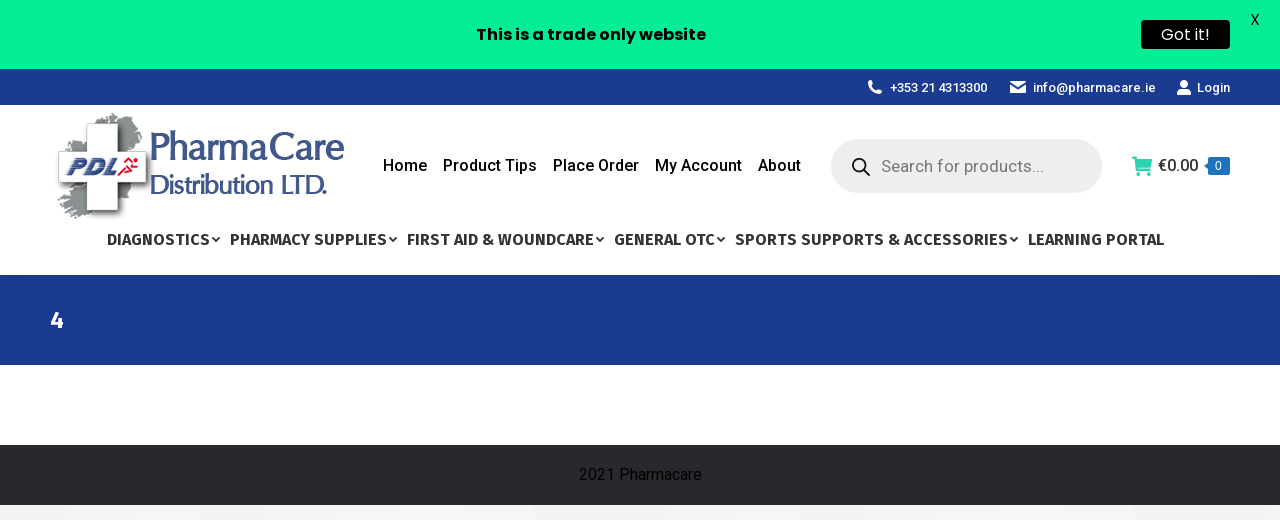

--- FILE ---
content_type: text/html; charset=UTF-8
request_url: https://pharmacare.ie/pharmacare-home/4-11/
body_size: 27397
content:
<!DOCTYPE html>
<!--[if !(IE 6) | !(IE 7) | !(IE 8)  ]><!-->
<html lang="en-US" class="no-js">
<!--<![endif]-->
<head>
	<meta charset="UTF-8" />
		<meta name="viewport" content="width=device-width, initial-scale=1, maximum-scale=1, user-scalable=0">
		<meta name="theme-color" content="#1e73be"/>	<link rel="profile" href="https://gmpg.org/xfn/11" />
	        <script type="text/javascript">
            if (/Android|webOS|iPhone|iPad|iPod|BlackBerry|IEMobile|Opera Mini/i.test(navigator.userAgent)) {
                var originalAddEventListener = EventTarget.prototype.addEventListener,
                    oldWidth = window.innerWidth;

                EventTarget.prototype.addEventListener = function (eventName, eventHandler, useCapture) {
                    if (eventName === "resize") {
                        originalAddEventListener.call(this, eventName, function (event) {
                            if (oldWidth === window.innerWidth) {
                                return;
                            }
                            else if (oldWidth !== window.innerWidth) {
                                oldWidth = window.innerWidth;
                            }
                            if (eventHandler.handleEvent) {
                                eventHandler.handleEvent.call(this, event);
                            }
                            else {
                                eventHandler.call(this, event);
                            };
                        }, useCapture);
                    }
                    else {
                        originalAddEventListener.call(this, eventName, eventHandler, useCapture);
                    };
                };
            };
        </script>
		<meta name='robots' content='index, follow, max-image-preview:large, max-snippet:-1, max-video-preview:-1' />
	<style>img:is([sizes="auto" i], [sizes^="auto," i]) { contain-intrinsic-size: 3000px 1500px }</style>
	
	<!-- This site is optimized with the Yoast SEO plugin v26.8 - https://yoast.com/product/yoast-seo-wordpress/ -->
	<title>PharmaCare-4</title>
	<link rel="canonical" href="https://pharmacare.ie/pharmacare-home/4-11/" />
	<meta property="og:locale" content="en_US" />
	<meta property="og:type" content="article" />
	<meta property="og:title" content="PharmaCare-4" />
	<meta property="og:url" content="https://pharmacare.ie/pharmacare-home/4-11/" />
	<meta property="og:site_name" content="PharmaCare" />
	<meta property="og:image" content="https://pharmacare.ie/pharmacare-home/4-11" />
	<meta property="og:image:width" content="1902" />
	<meta property="og:image:height" content="662" />
	<meta property="og:image:type" content="image/jpeg" />
	<meta name="twitter:card" content="summary_large_image" />
	<script type="application/ld+json" class="yoast-schema-graph">{"@context":"https://schema.org","@graph":[{"@type":"WebPage","@id":"https://pharmacare.ie/pharmacare-home/4-11/","url":"https://pharmacare.ie/pharmacare-home/4-11/","name":"PharmaCare-4","isPartOf":{"@id":"https://pharmacare.ie/#website"},"primaryImageOfPage":{"@id":"https://pharmacare.ie/pharmacare-home/4-11/#primaryimage"},"image":{"@id":"https://pharmacare.ie/pharmacare-home/4-11/#primaryimage"},"thumbnailUrl":"https://pharmacare.ie/wp-content/uploads/2022/02/4.jpg","datePublished":"2022-02-02T16:16:13+00:00","breadcrumb":{"@id":"https://pharmacare.ie/pharmacare-home/4-11/#breadcrumb"},"inLanguage":"en-US","potentialAction":[{"@type":"ReadAction","target":["https://pharmacare.ie/pharmacare-home/4-11/"]}]},{"@type":"ImageObject","inLanguage":"en-US","@id":"https://pharmacare.ie/pharmacare-home/4-11/#primaryimage","url":"https://pharmacare.ie/wp-content/uploads/2022/02/4.jpg","contentUrl":"https://pharmacare.ie/wp-content/uploads/2022/02/4.jpg","width":1902,"height":662},{"@type":"BreadcrumbList","@id":"https://pharmacare.ie/pharmacare-home/4-11/#breadcrumb","itemListElement":[{"@type":"ListItem","position":1,"name":"Home","item":"https://pharmacare.ie/"},{"@type":"ListItem","position":2,"name":"Pharmacare Distribution Ltd &#8211; Home","item":"https://pharmacare.ie/"},{"@type":"ListItem","position":3,"name":"4"}]},{"@type":"WebSite","@id":"https://pharmacare.ie/#website","url":"https://pharmacare.ie/","name":"PharmaCare","description":"Quality Healthcare Supplies","potentialAction":[{"@type":"SearchAction","target":{"@type":"EntryPoint","urlTemplate":"https://pharmacare.ie/?s={search_term_string}"},"query-input":{"@type":"PropertyValueSpecification","valueRequired":true,"valueName":"search_term_string"}}],"inLanguage":"en-US"}]}</script>
	<!-- / Yoast SEO plugin. -->


<link rel='dns-prefetch' href='//maps.googleapis.com' />
<link rel='dns-prefetch' href='//www.google.com' />
<link rel='dns-prefetch' href='//fonts.googleapis.com' />
<link rel="alternate" type="application/rss+xml" title="PharmaCare &raquo; Feed" href="https://pharmacare.ie/feed/" />
<link rel="alternate" type="application/rss+xml" title="PharmaCare &raquo; Comments Feed" href="https://pharmacare.ie/comments/feed/" />
<script type="text/javascript">
/* <![CDATA[ */
window._wpemojiSettings = {"baseUrl":"https:\/\/s.w.org\/images\/core\/emoji\/16.0.1\/72x72\/","ext":".png","svgUrl":"https:\/\/s.w.org\/images\/core\/emoji\/16.0.1\/svg\/","svgExt":".svg","source":{"concatemoji":"https:\/\/pharmacare.ie\/wp-includes\/js\/wp-emoji-release.min.js?ver=6.8.3"}};
/*! This file is auto-generated */
!function(s,n){var o,i,e;function c(e){try{var t={supportTests:e,timestamp:(new Date).valueOf()};sessionStorage.setItem(o,JSON.stringify(t))}catch(e){}}function p(e,t,n){e.clearRect(0,0,e.canvas.width,e.canvas.height),e.fillText(t,0,0);var t=new Uint32Array(e.getImageData(0,0,e.canvas.width,e.canvas.height).data),a=(e.clearRect(0,0,e.canvas.width,e.canvas.height),e.fillText(n,0,0),new Uint32Array(e.getImageData(0,0,e.canvas.width,e.canvas.height).data));return t.every(function(e,t){return e===a[t]})}function u(e,t){e.clearRect(0,0,e.canvas.width,e.canvas.height),e.fillText(t,0,0);for(var n=e.getImageData(16,16,1,1),a=0;a<n.data.length;a++)if(0!==n.data[a])return!1;return!0}function f(e,t,n,a){switch(t){case"flag":return n(e,"\ud83c\udff3\ufe0f\u200d\u26a7\ufe0f","\ud83c\udff3\ufe0f\u200b\u26a7\ufe0f")?!1:!n(e,"\ud83c\udde8\ud83c\uddf6","\ud83c\udde8\u200b\ud83c\uddf6")&&!n(e,"\ud83c\udff4\udb40\udc67\udb40\udc62\udb40\udc65\udb40\udc6e\udb40\udc67\udb40\udc7f","\ud83c\udff4\u200b\udb40\udc67\u200b\udb40\udc62\u200b\udb40\udc65\u200b\udb40\udc6e\u200b\udb40\udc67\u200b\udb40\udc7f");case"emoji":return!a(e,"\ud83e\udedf")}return!1}function g(e,t,n,a){var r="undefined"!=typeof WorkerGlobalScope&&self instanceof WorkerGlobalScope?new OffscreenCanvas(300,150):s.createElement("canvas"),o=r.getContext("2d",{willReadFrequently:!0}),i=(o.textBaseline="top",o.font="600 32px Arial",{});return e.forEach(function(e){i[e]=t(o,e,n,a)}),i}function t(e){var t=s.createElement("script");t.src=e,t.defer=!0,s.head.appendChild(t)}"undefined"!=typeof Promise&&(o="wpEmojiSettingsSupports",i=["flag","emoji"],n.supports={everything:!0,everythingExceptFlag:!0},e=new Promise(function(e){s.addEventListener("DOMContentLoaded",e,{once:!0})}),new Promise(function(t){var n=function(){try{var e=JSON.parse(sessionStorage.getItem(o));if("object"==typeof e&&"number"==typeof e.timestamp&&(new Date).valueOf()<e.timestamp+604800&&"object"==typeof e.supportTests)return e.supportTests}catch(e){}return null}();if(!n){if("undefined"!=typeof Worker&&"undefined"!=typeof OffscreenCanvas&&"undefined"!=typeof URL&&URL.createObjectURL&&"undefined"!=typeof Blob)try{var e="postMessage("+g.toString()+"("+[JSON.stringify(i),f.toString(),p.toString(),u.toString()].join(",")+"));",a=new Blob([e],{type:"text/javascript"}),r=new Worker(URL.createObjectURL(a),{name:"wpTestEmojiSupports"});return void(r.onmessage=function(e){c(n=e.data),r.terminate(),t(n)})}catch(e){}c(n=g(i,f,p,u))}t(n)}).then(function(e){for(var t in e)n.supports[t]=e[t],n.supports.everything=n.supports.everything&&n.supports[t],"flag"!==t&&(n.supports.everythingExceptFlag=n.supports.everythingExceptFlag&&n.supports[t]);n.supports.everythingExceptFlag=n.supports.everythingExceptFlag&&!n.supports.flag,n.DOMReady=!1,n.readyCallback=function(){n.DOMReady=!0}}).then(function(){return e}).then(function(){var e;n.supports.everything||(n.readyCallback(),(e=n.source||{}).concatemoji?t(e.concatemoji):e.wpemoji&&e.twemoji&&(t(e.twemoji),t(e.wpemoji)))}))}((window,document),window._wpemojiSettings);
/* ]]> */
</script>
<style id='wp-emoji-styles-inline-css' type='text/css'>

	img.wp-smiley, img.emoji {
		display: inline !important;
		border: none !important;
		box-shadow: none !important;
		height: 1em !important;
		width: 1em !important;
		margin: 0 0.07em !important;
		vertical-align: -0.1em !important;
		background: none !important;
		padding: 0 !important;
	}
</style>
<link rel='stylesheet' id='wp-block-library-css' href='https://pharmacare.ie/wp-includes/css/dist/block-library/style.min.css?ver=6.8.3' type='text/css' media='all' />
<style id='wp-block-library-theme-inline-css' type='text/css'>
.wp-block-audio :where(figcaption){color:#555;font-size:13px;text-align:center}.is-dark-theme .wp-block-audio :where(figcaption){color:#ffffffa6}.wp-block-audio{margin:0 0 1em}.wp-block-code{border:1px solid #ccc;border-radius:4px;font-family:Menlo,Consolas,monaco,monospace;padding:.8em 1em}.wp-block-embed :where(figcaption){color:#555;font-size:13px;text-align:center}.is-dark-theme .wp-block-embed :where(figcaption){color:#ffffffa6}.wp-block-embed{margin:0 0 1em}.blocks-gallery-caption{color:#555;font-size:13px;text-align:center}.is-dark-theme .blocks-gallery-caption{color:#ffffffa6}:root :where(.wp-block-image figcaption){color:#555;font-size:13px;text-align:center}.is-dark-theme :root :where(.wp-block-image figcaption){color:#ffffffa6}.wp-block-image{margin:0 0 1em}.wp-block-pullquote{border-bottom:4px solid;border-top:4px solid;color:currentColor;margin-bottom:1.75em}.wp-block-pullquote cite,.wp-block-pullquote footer,.wp-block-pullquote__citation{color:currentColor;font-size:.8125em;font-style:normal;text-transform:uppercase}.wp-block-quote{border-left:.25em solid;margin:0 0 1.75em;padding-left:1em}.wp-block-quote cite,.wp-block-quote footer{color:currentColor;font-size:.8125em;font-style:normal;position:relative}.wp-block-quote:where(.has-text-align-right){border-left:none;border-right:.25em solid;padding-left:0;padding-right:1em}.wp-block-quote:where(.has-text-align-center){border:none;padding-left:0}.wp-block-quote.is-large,.wp-block-quote.is-style-large,.wp-block-quote:where(.is-style-plain){border:none}.wp-block-search .wp-block-search__label{font-weight:700}.wp-block-search__button{border:1px solid #ccc;padding:.375em .625em}:where(.wp-block-group.has-background){padding:1.25em 2.375em}.wp-block-separator.has-css-opacity{opacity:.4}.wp-block-separator{border:none;border-bottom:2px solid;margin-left:auto;margin-right:auto}.wp-block-separator.has-alpha-channel-opacity{opacity:1}.wp-block-separator:not(.is-style-wide):not(.is-style-dots){width:100px}.wp-block-separator.has-background:not(.is-style-dots){border-bottom:none;height:1px}.wp-block-separator.has-background:not(.is-style-wide):not(.is-style-dots){height:2px}.wp-block-table{margin:0 0 1em}.wp-block-table td,.wp-block-table th{word-break:normal}.wp-block-table :where(figcaption){color:#555;font-size:13px;text-align:center}.is-dark-theme .wp-block-table :where(figcaption){color:#ffffffa6}.wp-block-video :where(figcaption){color:#555;font-size:13px;text-align:center}.is-dark-theme .wp-block-video :where(figcaption){color:#ffffffa6}.wp-block-video{margin:0 0 1em}:root :where(.wp-block-template-part.has-background){margin-bottom:0;margin-top:0;padding:1.25em 2.375em}
</style>
<style id='classic-theme-styles-inline-css' type='text/css'>
/*! This file is auto-generated */
.wp-block-button__link{color:#fff;background-color:#32373c;border-radius:9999px;box-shadow:none;text-decoration:none;padding:calc(.667em + 2px) calc(1.333em + 2px);font-size:1.125em}.wp-block-file__button{background:#32373c;color:#fff;text-decoration:none}
</style>
<style id='global-styles-inline-css' type='text/css'>
:root{--wp--preset--aspect-ratio--square: 1;--wp--preset--aspect-ratio--4-3: 4/3;--wp--preset--aspect-ratio--3-4: 3/4;--wp--preset--aspect-ratio--3-2: 3/2;--wp--preset--aspect-ratio--2-3: 2/3;--wp--preset--aspect-ratio--16-9: 16/9;--wp--preset--aspect-ratio--9-16: 9/16;--wp--preset--color--black: #000000;--wp--preset--color--cyan-bluish-gray: #abb8c3;--wp--preset--color--white: #FFF;--wp--preset--color--pale-pink: #f78da7;--wp--preset--color--vivid-red: #cf2e2e;--wp--preset--color--luminous-vivid-orange: #ff6900;--wp--preset--color--luminous-vivid-amber: #fcb900;--wp--preset--color--light-green-cyan: #7bdcb5;--wp--preset--color--vivid-green-cyan: #00d084;--wp--preset--color--pale-cyan-blue: #8ed1fc;--wp--preset--color--vivid-cyan-blue: #0693e3;--wp--preset--color--vivid-purple: #9b51e0;--wp--preset--color--accent: #1e73be;--wp--preset--color--dark-gray: #111;--wp--preset--color--light-gray: #767676;--wp--preset--gradient--vivid-cyan-blue-to-vivid-purple: linear-gradient(135deg,rgba(6,147,227,1) 0%,rgb(155,81,224) 100%);--wp--preset--gradient--light-green-cyan-to-vivid-green-cyan: linear-gradient(135deg,rgb(122,220,180) 0%,rgb(0,208,130) 100%);--wp--preset--gradient--luminous-vivid-amber-to-luminous-vivid-orange: linear-gradient(135deg,rgba(252,185,0,1) 0%,rgba(255,105,0,1) 100%);--wp--preset--gradient--luminous-vivid-orange-to-vivid-red: linear-gradient(135deg,rgba(255,105,0,1) 0%,rgb(207,46,46) 100%);--wp--preset--gradient--very-light-gray-to-cyan-bluish-gray: linear-gradient(135deg,rgb(238,238,238) 0%,rgb(169,184,195) 100%);--wp--preset--gradient--cool-to-warm-spectrum: linear-gradient(135deg,rgb(74,234,220) 0%,rgb(151,120,209) 20%,rgb(207,42,186) 40%,rgb(238,44,130) 60%,rgb(251,105,98) 80%,rgb(254,248,76) 100%);--wp--preset--gradient--blush-light-purple: linear-gradient(135deg,rgb(255,206,236) 0%,rgb(152,150,240) 100%);--wp--preset--gradient--blush-bordeaux: linear-gradient(135deg,rgb(254,205,165) 0%,rgb(254,45,45) 50%,rgb(107,0,62) 100%);--wp--preset--gradient--luminous-dusk: linear-gradient(135deg,rgb(255,203,112) 0%,rgb(199,81,192) 50%,rgb(65,88,208) 100%);--wp--preset--gradient--pale-ocean: linear-gradient(135deg,rgb(255,245,203) 0%,rgb(182,227,212) 50%,rgb(51,167,181) 100%);--wp--preset--gradient--electric-grass: linear-gradient(135deg,rgb(202,248,128) 0%,rgb(113,206,126) 100%);--wp--preset--gradient--midnight: linear-gradient(135deg,rgb(2,3,129) 0%,rgb(40,116,252) 100%);--wp--preset--font-size--small: 13px;--wp--preset--font-size--medium: 20px;--wp--preset--font-size--large: 36px;--wp--preset--font-size--x-large: 42px;--wp--preset--spacing--20: 0.44rem;--wp--preset--spacing--30: 0.67rem;--wp--preset--spacing--40: 1rem;--wp--preset--spacing--50: 1.5rem;--wp--preset--spacing--60: 2.25rem;--wp--preset--spacing--70: 3.38rem;--wp--preset--spacing--80: 5.06rem;--wp--preset--shadow--natural: 6px 6px 9px rgba(0, 0, 0, 0.2);--wp--preset--shadow--deep: 12px 12px 50px rgba(0, 0, 0, 0.4);--wp--preset--shadow--sharp: 6px 6px 0px rgba(0, 0, 0, 0.2);--wp--preset--shadow--outlined: 6px 6px 0px -3px rgba(255, 255, 255, 1), 6px 6px rgba(0, 0, 0, 1);--wp--preset--shadow--crisp: 6px 6px 0px rgba(0, 0, 0, 1);}:where(.is-layout-flex){gap: 0.5em;}:where(.is-layout-grid){gap: 0.5em;}body .is-layout-flex{display: flex;}.is-layout-flex{flex-wrap: wrap;align-items: center;}.is-layout-flex > :is(*, div){margin: 0;}body .is-layout-grid{display: grid;}.is-layout-grid > :is(*, div){margin: 0;}:where(.wp-block-columns.is-layout-flex){gap: 2em;}:where(.wp-block-columns.is-layout-grid){gap: 2em;}:where(.wp-block-post-template.is-layout-flex){gap: 1.25em;}:where(.wp-block-post-template.is-layout-grid){gap: 1.25em;}.has-black-color{color: var(--wp--preset--color--black) !important;}.has-cyan-bluish-gray-color{color: var(--wp--preset--color--cyan-bluish-gray) !important;}.has-white-color{color: var(--wp--preset--color--white) !important;}.has-pale-pink-color{color: var(--wp--preset--color--pale-pink) !important;}.has-vivid-red-color{color: var(--wp--preset--color--vivid-red) !important;}.has-luminous-vivid-orange-color{color: var(--wp--preset--color--luminous-vivid-orange) !important;}.has-luminous-vivid-amber-color{color: var(--wp--preset--color--luminous-vivid-amber) !important;}.has-light-green-cyan-color{color: var(--wp--preset--color--light-green-cyan) !important;}.has-vivid-green-cyan-color{color: var(--wp--preset--color--vivid-green-cyan) !important;}.has-pale-cyan-blue-color{color: var(--wp--preset--color--pale-cyan-blue) !important;}.has-vivid-cyan-blue-color{color: var(--wp--preset--color--vivid-cyan-blue) !important;}.has-vivid-purple-color{color: var(--wp--preset--color--vivid-purple) !important;}.has-black-background-color{background-color: var(--wp--preset--color--black) !important;}.has-cyan-bluish-gray-background-color{background-color: var(--wp--preset--color--cyan-bluish-gray) !important;}.has-white-background-color{background-color: var(--wp--preset--color--white) !important;}.has-pale-pink-background-color{background-color: var(--wp--preset--color--pale-pink) !important;}.has-vivid-red-background-color{background-color: var(--wp--preset--color--vivid-red) !important;}.has-luminous-vivid-orange-background-color{background-color: var(--wp--preset--color--luminous-vivid-orange) !important;}.has-luminous-vivid-amber-background-color{background-color: var(--wp--preset--color--luminous-vivid-amber) !important;}.has-light-green-cyan-background-color{background-color: var(--wp--preset--color--light-green-cyan) !important;}.has-vivid-green-cyan-background-color{background-color: var(--wp--preset--color--vivid-green-cyan) !important;}.has-pale-cyan-blue-background-color{background-color: var(--wp--preset--color--pale-cyan-blue) !important;}.has-vivid-cyan-blue-background-color{background-color: var(--wp--preset--color--vivid-cyan-blue) !important;}.has-vivid-purple-background-color{background-color: var(--wp--preset--color--vivid-purple) !important;}.has-black-border-color{border-color: var(--wp--preset--color--black) !important;}.has-cyan-bluish-gray-border-color{border-color: var(--wp--preset--color--cyan-bluish-gray) !important;}.has-white-border-color{border-color: var(--wp--preset--color--white) !important;}.has-pale-pink-border-color{border-color: var(--wp--preset--color--pale-pink) !important;}.has-vivid-red-border-color{border-color: var(--wp--preset--color--vivid-red) !important;}.has-luminous-vivid-orange-border-color{border-color: var(--wp--preset--color--luminous-vivid-orange) !important;}.has-luminous-vivid-amber-border-color{border-color: var(--wp--preset--color--luminous-vivid-amber) !important;}.has-light-green-cyan-border-color{border-color: var(--wp--preset--color--light-green-cyan) !important;}.has-vivid-green-cyan-border-color{border-color: var(--wp--preset--color--vivid-green-cyan) !important;}.has-pale-cyan-blue-border-color{border-color: var(--wp--preset--color--pale-cyan-blue) !important;}.has-vivid-cyan-blue-border-color{border-color: var(--wp--preset--color--vivid-cyan-blue) !important;}.has-vivid-purple-border-color{border-color: var(--wp--preset--color--vivid-purple) !important;}.has-vivid-cyan-blue-to-vivid-purple-gradient-background{background: var(--wp--preset--gradient--vivid-cyan-blue-to-vivid-purple) !important;}.has-light-green-cyan-to-vivid-green-cyan-gradient-background{background: var(--wp--preset--gradient--light-green-cyan-to-vivid-green-cyan) !important;}.has-luminous-vivid-amber-to-luminous-vivid-orange-gradient-background{background: var(--wp--preset--gradient--luminous-vivid-amber-to-luminous-vivid-orange) !important;}.has-luminous-vivid-orange-to-vivid-red-gradient-background{background: var(--wp--preset--gradient--luminous-vivid-orange-to-vivid-red) !important;}.has-very-light-gray-to-cyan-bluish-gray-gradient-background{background: var(--wp--preset--gradient--very-light-gray-to-cyan-bluish-gray) !important;}.has-cool-to-warm-spectrum-gradient-background{background: var(--wp--preset--gradient--cool-to-warm-spectrum) !important;}.has-blush-light-purple-gradient-background{background: var(--wp--preset--gradient--blush-light-purple) !important;}.has-blush-bordeaux-gradient-background{background: var(--wp--preset--gradient--blush-bordeaux) !important;}.has-luminous-dusk-gradient-background{background: var(--wp--preset--gradient--luminous-dusk) !important;}.has-pale-ocean-gradient-background{background: var(--wp--preset--gradient--pale-ocean) !important;}.has-electric-grass-gradient-background{background: var(--wp--preset--gradient--electric-grass) !important;}.has-midnight-gradient-background{background: var(--wp--preset--gradient--midnight) !important;}.has-small-font-size{font-size: var(--wp--preset--font-size--small) !important;}.has-medium-font-size{font-size: var(--wp--preset--font-size--medium) !important;}.has-large-font-size{font-size: var(--wp--preset--font-size--large) !important;}.has-x-large-font-size{font-size: var(--wp--preset--font-size--x-large) !important;}
:where(.wp-block-post-template.is-layout-flex){gap: 1.25em;}:where(.wp-block-post-template.is-layout-grid){gap: 1.25em;}
:where(.wp-block-columns.is-layout-flex){gap: 2em;}:where(.wp-block-columns.is-layout-grid){gap: 2em;}
:root :where(.wp-block-pullquote){font-size: 1.5em;line-height: 1.6;}
</style>
<link rel='stylesheet' id='google-fonts-css' href='https://fonts.googleapis.com/css?family=Lato%3A400%2C500%2C600%2C700%7CPoppins%3A400%2C500%2C600%2C700&#038;ver=2.8.6' type='text/css' media='all' />
<link rel='stylesheet' id='front_end_style-css' href='https://pharmacare.ie/wp-content/plugins/woo-product-tab/css/front-style.css?ver=6.8.3' type='text/css' media='all' />
<link rel='stylesheet' id='font-awesome-cs-css' href='https://pharmacare.ie/wp-content/plugins/woo-product-tab/css/font-awesome.css?ver=6.8.3' type='text/css' media='all' />
<link rel='stylesheet' id='slider-style-css' href='https://pharmacare.ie/wp-content/plugins/woo-product-tab/css/slick-slider/slick.css' type='text/css' media='all' />
<link rel='stylesheet' id='grid-style-css' href='https://pharmacare.ie/wp-content/plugins/woo-product-tab/css/grid/grid.css' type='text/css' media='all' />
<link rel='stylesheet' id='effect-style-css' href='https://pharmacare.ie/wp-content/plugins/woo-product-tab/css/effects.css' type='text/css' media='all' />
<link rel='stylesheet' id='lightbox-style-css' href='https://pharmacare.ie/wp-content/plugins/woo-product-tab/css/lightbox/lightbox.css' type='text/css' media='all' />
<link rel='stylesheet' id='faq-style-css' href='https://pharmacare.ie/wp-content/plugins/woo-product-tab/css/faq/faq.css' type='text/css' media='all' />
<link rel='stylesheet' id='map-style-css' href='https://pharmacare.ie/wp-content/plugins/woo-product-tab/css/map/map.css' type='text/css' media='all' />
<link rel='stylesheet' id='video-style-css' href='https://pharmacare.ie/wp-content/plugins/woo-product-tab/css/video/video-js.css' type='text/css' media='all' />
<link rel='stylesheet' id='tooltip-style-css' href='https://pharmacare.ie/wp-content/plugins/woo-product-tab/css/tooltip/tipsy.css' type='text/css' media='all' />
<link rel='stylesheet' id='extra-button-style-css' href='https://pharmacare.ie/wp-content/plugins/woo-product-tab/css/extra-button/extra-style.css' type='text/css' media='all' />
<link rel='stylesheet' id='scroller-style-css' href='https://pharmacare.ie/wp-content/plugins/woo-product-tab/css/scroll/tinyscroller.css' type='text/css' media='all' />
<style id='woocommerce-inline-inline-css' type='text/css'>
.woocommerce form .form-row .required { visibility: visible; }
</style>
<link rel='stylesheet' id='learndash_quiz_front_css-css' href='//pharmacare.ie/wp-content/plugins/sfwd-lms/themes/legacy/templates/learndash_quiz_front.min.css?ver=4.6.0.1' type='text/css' media='all' />
<link rel='stylesheet' id='jquery-dropdown-css-css' href='//pharmacare.ie/wp-content/plugins/sfwd-lms/assets/css/jquery.dropdown.min.css?ver=4.6.0.1' type='text/css' media='all' />
<link rel='stylesheet' id='learndash_lesson_video-css' href='//pharmacare.ie/wp-content/plugins/sfwd-lms/themes/legacy/templates/learndash_lesson_video.min.css?ver=4.6.0.1' type='text/css' media='all' />
<link rel='stylesheet' id='mc4wp-form-themes-css' href='https://pharmacare.ie/wp-content/plugins/mailchimp-for-wp/assets/css/form-themes.css?ver=4.11.1' type='text/css' media='all' />
<link rel='stylesheet' id='ld-advanced-quiz-frontend-style-css' href='https://pharmacare.ie/wp-content/plugins/learndash-advance-quizzes/assets/css/ld-advanced-quiz-frontend-style.css?ver=1769021343' type='text/css' media='all' />
<link rel='stylesheet' id='dashicons-css' href='https://pharmacare.ie/wp-includes/css/dashicons.min.css?ver=6.8.3' type='text/css' media='all' />
<link rel='stylesheet' id='ld-advanced-quiz-audio-frontend-style-css' href='https://pharmacare.ie/wp-content/plugins/learndash-advance-quizzes/assets/css/ld-aqz-audio-public.css?ver=1.17.5' type='text/css' media='all' />
<link rel='stylesheet' id='dgwt-wcas-style-css' href='https://pharmacare.ie/wp-content/plugins/ajax-search-for-woocommerce-premium/assets/css/style.min.css?ver=1.30.0' type='text/css' media='all' />
<link rel='stylesheet' id='learndash-front-css' href='//pharmacare.ie/wp-content/plugins/sfwd-lms/themes/ld30/assets/css/learndash.min.css?ver=4.6.0.1' type='text/css' media='all' />
<link rel='stylesheet' id='dflip-style-css' href='https://pharmacare.ie/wp-content/plugins/3d-flipbook-dflip-lite/assets/css/dflip.min.css?ver=2.4.20' type='text/css' media='all' />
<link rel='stylesheet' id='dt-web-fonts-css' href='https://fonts.googleapis.com/css?family=Roboto:400,500,600,700%7CRoboto+Condensed:400,600,700%7CFira+Sans:400,600,700%7CRaleway:400,600,700%7CFira+Sans+Condensed:400,600,700%7COpen+Sans:400,600,700' type='text/css' media='all' />
<link rel='stylesheet' id='dt-main-css' href='https://pharmacare.ie/wp-content/themes/dt-the7/css/main.min.css?ver=9.13.0.1' type='text/css' media='all' />
<style id='dt-main-inline-css' type='text/css'>
body #load {
  display: block;
  height: 100%;
  overflow: hidden;
  position: fixed;
  width: 100%;
  z-index: 9901;
  opacity: 1;
  visibility: visible;
  transition: all .35s ease-out;
}
.load-wrap {
  width: 100%;
  height: 100%;
  background-position: center center;
  background-repeat: no-repeat;
  text-align: center;
}
.load-wrap > svg {
  position: absolute;
  top: 50%;
  left: 50%;
  transform: translate(-50%,-50%);
}
#load {
  background-color: #ffffff;
}
.uil-default rect:not(.bk) {
  fill: #1e73be;
}
.uil-ring > path {
  fill: #1e73be;
}
.ring-loader .circle {
  fill: #1e73be;
}
.ring-loader .moving-circle {
  fill: #1e73be;
}
.uil-hourglass .glass {
  stroke: #1e73be;
}
.uil-hourglass .sand {
  fill: #1e73be;
}
.spinner-loader .load-wrap {
  background-image: url("data:image/svg+xml,%3Csvg width='75px' height='75px' xmlns='http://www.w3.org/2000/svg' viewBox='0 0 100 100' preserveAspectRatio='xMidYMid' class='uil-default'%3E%3Crect x='0' y='0' width='100' height='100' fill='none' class='bk'%3E%3C/rect%3E%3Crect  x='46.5' y='40' width='7' height='20' rx='5' ry='5' fill='%231e73be' transform='rotate(0 50 50) translate(0 -30)'%3E  %3Canimate attributeName='opacity' from='1' to='0' dur='1s' begin='0s' repeatCount='indefinite'/%3E%3C/rect%3E%3Crect  x='46.5' y='40' width='7' height='20' rx='5' ry='5' fill='%231e73be' transform='rotate(30 50 50) translate(0 -30)'%3E  %3Canimate attributeName='opacity' from='1' to='0' dur='1s' begin='0.08333333333333333s' repeatCount='indefinite'/%3E%3C/rect%3E%3Crect  x='46.5' y='40' width='7' height='20' rx='5' ry='5' fill='%231e73be' transform='rotate(60 50 50) translate(0 -30)'%3E  %3Canimate attributeName='opacity' from='1' to='0' dur='1s' begin='0.16666666666666666s' repeatCount='indefinite'/%3E%3C/rect%3E%3Crect  x='46.5' y='40' width='7' height='20' rx='5' ry='5' fill='%231e73be' transform='rotate(90 50 50) translate(0 -30)'%3E  %3Canimate attributeName='opacity' from='1' to='0' dur='1s' begin='0.25s' repeatCount='indefinite'/%3E%3C/rect%3E%3Crect  x='46.5' y='40' width='7' height='20' rx='5' ry='5' fill='%231e73be' transform='rotate(120 50 50) translate(0 -30)'%3E  %3Canimate attributeName='opacity' from='1' to='0' dur='1s' begin='0.3333333333333333s' repeatCount='indefinite'/%3E%3C/rect%3E%3Crect  x='46.5' y='40' width='7' height='20' rx='5' ry='5' fill='%231e73be' transform='rotate(150 50 50) translate(0 -30)'%3E  %3Canimate attributeName='opacity' from='1' to='0' dur='1s' begin='0.4166666666666667s' repeatCount='indefinite'/%3E%3C/rect%3E%3Crect  x='46.5' y='40' width='7' height='20' rx='5' ry='5' fill='%231e73be' transform='rotate(180 50 50) translate(0 -30)'%3E  %3Canimate attributeName='opacity' from='1' to='0' dur='1s' begin='0.5s' repeatCount='indefinite'/%3E%3C/rect%3E%3Crect  x='46.5' y='40' width='7' height='20' rx='5' ry='5' fill='%231e73be' transform='rotate(210 50 50) translate(0 -30)'%3E  %3Canimate attributeName='opacity' from='1' to='0' dur='1s' begin='0.5833333333333334s' repeatCount='indefinite'/%3E%3C/rect%3E%3Crect  x='46.5' y='40' width='7' height='20' rx='5' ry='5' fill='%231e73be' transform='rotate(240 50 50) translate(0 -30)'%3E  %3Canimate attributeName='opacity' from='1' to='0' dur='1s' begin='0.6666666666666666s' repeatCount='indefinite'/%3E%3C/rect%3E%3Crect  x='46.5' y='40' width='7' height='20' rx='5' ry='5' fill='%231e73be' transform='rotate(270 50 50) translate(0 -30)'%3E  %3Canimate attributeName='opacity' from='1' to='0' dur='1s' begin='0.75s' repeatCount='indefinite'/%3E%3C/rect%3E%3Crect  x='46.5' y='40' width='7' height='20' rx='5' ry='5' fill='%231e73be' transform='rotate(300 50 50) translate(0 -30)'%3E  %3Canimate attributeName='opacity' from='1' to='0' dur='1s' begin='0.8333333333333334s' repeatCount='indefinite'/%3E%3C/rect%3E%3Crect  x='46.5' y='40' width='7' height='20' rx='5' ry='5' fill='%231e73be' transform='rotate(330 50 50) translate(0 -30)'%3E  %3Canimate attributeName='opacity' from='1' to='0' dur='1s' begin='0.9166666666666666s' repeatCount='indefinite'/%3E%3C/rect%3E%3C/svg%3E");
}
.ring-loader .load-wrap {
  background-image: url("data:image/svg+xml,%3Csvg xmlns='http://www.w3.org/2000/svg' viewBox='0 0 32 32' width='72' height='72' fill='%231e73be'%3E   %3Cpath opacity='.25' d='M16 0 A16 16 0 0 0 16 32 A16 16 0 0 0 16 0 M16 4 A12 12 0 0 1 16 28 A12 12 0 0 1 16 4'/%3E   %3Cpath d='M16 0 A16 16 0 0 1 32 16 L28 16 A12 12 0 0 0 16 4z'%3E     %3CanimateTransform attributeName='transform' type='rotate' from='0 16 16' to='360 16 16' dur='0.8s' repeatCount='indefinite' /%3E   %3C/path%3E %3C/svg%3E");
}
.hourglass-loader .load-wrap {
  background-image: url("data:image/svg+xml,%3Csvg xmlns='http://www.w3.org/2000/svg' viewBox='0 0 32 32' width='72' height='72' fill='%231e73be'%3E   %3Cpath transform='translate(2)' d='M0 12 V20 H4 V12z'%3E      %3Canimate attributeName='d' values='M0 12 V20 H4 V12z; M0 4 V28 H4 V4z; M0 12 V20 H4 V12z; M0 12 V20 H4 V12z' dur='1.2s' repeatCount='indefinite' begin='0' keytimes='0;.2;.5;1' keySplines='0.2 0.2 0.4 0.8;0.2 0.6 0.4 0.8;0.2 0.8 0.4 0.8' calcMode='spline'  /%3E   %3C/path%3E   %3Cpath transform='translate(8)' d='M0 12 V20 H4 V12z'%3E     %3Canimate attributeName='d' values='M0 12 V20 H4 V12z; M0 4 V28 H4 V4z; M0 12 V20 H4 V12z; M0 12 V20 H4 V12z' dur='1.2s' repeatCount='indefinite' begin='0.2' keytimes='0;.2;.5;1' keySplines='0.2 0.2 0.4 0.8;0.2 0.6 0.4 0.8;0.2 0.8 0.4 0.8' calcMode='spline'  /%3E   %3C/path%3E   %3Cpath transform='translate(14)' d='M0 12 V20 H4 V12z'%3E     %3Canimate attributeName='d' values='M0 12 V20 H4 V12z; M0 4 V28 H4 V4z; M0 12 V20 H4 V12z; M0 12 V20 H4 V12z' dur='1.2s' repeatCount='indefinite' begin='0.4' keytimes='0;.2;.5;1' keySplines='0.2 0.2 0.4 0.8;0.2 0.6 0.4 0.8;0.2 0.8 0.4 0.8' calcMode='spline' /%3E   %3C/path%3E   %3Cpath transform='translate(20)' d='M0 12 V20 H4 V12z'%3E     %3Canimate attributeName='d' values='M0 12 V20 H4 V12z; M0 4 V28 H4 V4z; M0 12 V20 H4 V12z; M0 12 V20 H4 V12z' dur='1.2s' repeatCount='indefinite' begin='0.6' keytimes='0;.2;.5;1' keySplines='0.2 0.2 0.4 0.8;0.2 0.6 0.4 0.8;0.2 0.8 0.4 0.8' calcMode='spline' /%3E   %3C/path%3E   %3Cpath transform='translate(26)' d='M0 12 V20 H4 V12z'%3E     %3Canimate attributeName='d' values='M0 12 V20 H4 V12z; M0 4 V28 H4 V4z; M0 12 V20 H4 V12z; M0 12 V20 H4 V12z' dur='1.2s' repeatCount='indefinite' begin='0.8' keytimes='0;.2;.5;1' keySplines='0.2 0.2 0.4 0.8;0.2 0.6 0.4 0.8;0.2 0.8 0.4 0.8' calcMode='spline' /%3E   %3C/path%3E %3C/svg%3E");
}

</style>
<link rel='stylesheet' id='the7-font-css' href='https://pharmacare.ie/wp-content/themes/dt-the7/fonts/icomoon-the7-font/icomoon-the7-font.min.css?ver=9.13.0.1' type='text/css' media='all' />
<link rel='stylesheet' id='the7-custom-scrollbar-css' href='https://pharmacare.ie/wp-content/themes/dt-the7/lib/custom-scrollbar/custom-scrollbar.min.css?ver=9.13.0.1' type='text/css' media='all' />
<link rel='stylesheet' id='the7-wpbakery-css' href='https://pharmacare.ie/wp-content/themes/dt-the7/css/wpbakery.min.css?ver=9.13.0.1' type='text/css' media='all' />
<link rel='stylesheet' id='the7-css-vars-css' href='https://pharmacare.ie/wp-content/uploads/the7-css/css-vars.css?ver=21592a680c2e' type='text/css' media='all' />
<link rel='stylesheet' id='dt-custom-css' href='https://pharmacare.ie/wp-content/uploads/the7-css/custom.css?ver=21592a680c2e' type='text/css' media='all' />
<link rel='stylesheet' id='wc-dt-custom-css' href='https://pharmacare.ie/wp-content/uploads/the7-css/compatibility/wc-dt-custom.css?ver=21592a680c2e' type='text/css' media='all' />
<link rel='stylesheet' id='dt-media-css' href='https://pharmacare.ie/wp-content/uploads/the7-css/media.css?ver=21592a680c2e' type='text/css' media='all' />
<link rel='stylesheet' id='the7-mega-menu-css' href='https://pharmacare.ie/wp-content/uploads/the7-css/mega-menu.css?ver=21592a680c2e' type='text/css' media='all' />
<link rel='stylesheet' id='style-css' href='https://pharmacare.ie/wp-content/themes/dt-the7/style.css?ver=9.13.0.1' type='text/css' media='all' />
<link rel='stylesheet' id='festi-user-role-prices-styles-css' href='//pharmacare.ie/wp-content/plugins/woocommerce-prices-by-user-role/static/styles/frontend/style.css?ver=5.1.6' type='text/css' media='all' />
<script type="text/javascript" src="https://pharmacare.ie/wp-includes/js/jquery/jquery.min.js?ver=3.7.1" id="jquery-core-js"></script>
<script type="text/javascript" src="https://pharmacare.ie/wp-includes/js/jquery/jquery-migrate.min.js?ver=3.4.1" id="jquery-migrate-js"></script>
<script type="text/javascript" src="https://pharmacare.ie/wp-content/plugins/woo-product-tab/js/slick-slider/slick.js?ver=6.8.3" id="slider-script-js"></script>
<script type="text/javascript" src="https://pharmacare.ie/wp-content/plugins/woo-product-tab/js/lightbox/lightbox-2.6.min.js?ver=6.8.3" id="lightbox-script-js"></script>
<script type="text/javascript" src="https://pharmacare.ie/wp-content/plugins/woo-product-tab/js/scripts.js?ver=6.8.3" id="scripts-script-js"></script>
<script type="text/javascript" src="https://pharmacare.ie/wp-content/plugins/woo-product-tab/js/video/video.js?ver=6.8.3" id="video-script-js"></script>
<script type="text/javascript" src="https://pharmacare.ie/wp-content/plugins/woo-product-tab/js/tooltip/jquery.tipsy.js?ver=6.8.3" id="tooltip-script-js"></script>
<script type="text/javascript" src="https://pharmacare.ie/wp-content/plugins/woo-product-tab/js/extra-button/extra-button.js?ver=6.8.3" id="extra-button-script-js"></script>
<script type="text/javascript" src="https://pharmacare.ie/wp-content/plugins/woo-product-tab/js/scroll/tinyscroller.js?ver=1" id="scroller-script-js"></script>
<script type="text/javascript" src="https://maps.googleapis.com/maps/api/js?ver=1" id="map-js"></script>
<script type="text/javascript" src="http://www.google.com/recaptcha/api/js/recaptcha_ajax.js?ver=1" id="captcha-js"></script>
<script type="text/javascript" src="https://pharmacare.ie/wp-content/plugins/woo-product-tab/js/faq/faq.jquery.js?ver=6.8.3" id="faq-script-js"></script>
<script type="text/javascript" src="//pharmacare.ie/wp-content/plugins/woocommerce-prices-by-user-role/static/js/frontend/general.js?ver=5.1.6" id="festi-user-role-prices-general-js"></script>
<script type="text/javascript" src="https://pharmacare.ie/wp-content/plugins/woocommerce/assets/js/jquery-blockui/jquery.blockUI.min.js?ver=2.7.0-wc.10.4.3" id="wc-jquery-blockui-js" data-wp-strategy="defer"></script>
<script type="text/javascript" id="wc-add-to-cart-js-extra">
/* <![CDATA[ */
var wc_add_to_cart_params = {"ajax_url":"\/wp-admin\/admin-ajax.php","wc_ajax_url":"\/?wc-ajax=%%endpoint%%","i18n_view_cart":"View cart","cart_url":"https:\/\/pharmacare.ie\/place-your-order\/","is_cart":"","cart_redirect_after_add":"no"};
/* ]]> */
</script>
<script type="text/javascript" src="https://pharmacare.ie/wp-content/plugins/woocommerce/assets/js/frontend/add-to-cart.min.js?ver=10.4.3" id="wc-add-to-cart-js" data-wp-strategy="defer"></script>
<script type="text/javascript" src="https://pharmacare.ie/wp-content/plugins/woocommerce/assets/js/js-cookie/js.cookie.min.js?ver=2.1.4-wc.10.4.3" id="wc-js-cookie-js" defer="defer" data-wp-strategy="defer"></script>
<script type="text/javascript" id="woocommerce-js-extra">
/* <![CDATA[ */
var woocommerce_params = {"ajax_url":"\/wp-admin\/admin-ajax.php","wc_ajax_url":"\/?wc-ajax=%%endpoint%%","i18n_password_show":"Show password","i18n_password_hide":"Hide password"};
/* ]]> */
</script>
<script type="text/javascript" src="https://pharmacare.ie/wp-content/plugins/woocommerce/assets/js/frontend/woocommerce.min.js?ver=10.4.3" id="woocommerce-js" defer="defer" data-wp-strategy="defer"></script>
<script type="text/javascript" src="https://pharmacare.ie/wp-content/plugins/js_composer/assets/js/vendors/woocommerce-add-to-cart.js?ver=7.8" id="vc_woocommerce-add-to-cart-js-js"></script>
<script type="text/javascript" src="https://pharmacare.ie/wp-content/plugins/learndash-advance-quizzes/assets/js/easytimer.min.js?ver=1.17.5" id="ld-aqz-easytimer-script-js"></script>
<script type="text/javascript" src="https://pharmacare.ie/wp-content/plugins/learndash-advance-quizzes/assets/js/recorder.js?ver=1.17.5" id="ld-aqz-webaudiorecoder-script-js"></script>
<script type="text/javascript" id="ld-aqzapp-script-js-extra">
/* <![CDATA[ */
var ajax_app = {"url":"https:\/\/pharmacare.ie\/wp-admin\/admin-ajax.php","nonce":"ce348d6e6b","action":"learndash_upload_audios","duration":"","download":"","uploadBlob":"","workerDir":"\/home\/ph45g7\/public_html\/wp-content\/plugins\/learndash-advance-quizzes\/"};
/* ]]> */
</script>
<script type="text/javascript" src="https://pharmacare.ie/wp-content/plugins/learndash-advance-quizzes/assets/js/app.js?ver=1.17.5" id="ld-aqzapp-script-js"></script>
<script type="text/javascript" id="dt-above-fold-js-extra">
/* <![CDATA[ */
var dtLocal = {"themeUrl":"https:\/\/pharmacare.ie\/wp-content\/themes\/dt-the7","passText":"To view this protected post, enter the password below:","moreButtonText":{"loading":"Loading...","loadMore":"Load more"},"postID":"13743","ajaxurl":"https:\/\/pharmacare.ie\/wp-admin\/admin-ajax.php","REST":{"baseUrl":"https:\/\/pharmacare.ie\/wp-json\/the7\/v1","endpoints":{"sendMail":"\/send-mail"}},"contactMessages":{"required":"One or more fields have an error. Please check and try again.","terms":"Please accept the privacy policy.","fillTheCaptchaError":"Please, fill the captcha."},"captchaSiteKey":"","ajaxNonce":"681b03f92d","pageData":{"type":"page","template":"image","layout":null},"themeSettings":{"smoothScroll":"off","lazyLoading":false,"accentColor":{"mode":"solid","color":"#1e73be"},"desktopHeader":{"height":170},"ToggleCaptionEnabled":"disabled","ToggleCaption":"Navigation","floatingHeader":{"showAfter":240,"showMenu":true,"height":70,"logo":{"showLogo":true,"html":"","url":"https:\/\/pharmacare.ie\/"}},"topLine":{"floatingTopLine":{"logo":{"showLogo":false,"html":""}}},"mobileHeader":{"firstSwitchPoint":1100,"secondSwitchPoint":778,"firstSwitchPointHeight":60,"secondSwitchPointHeight":60,"mobileToggleCaptionEnabled":"disabled","mobileToggleCaption":"Menu"},"stickyMobileHeaderFirstSwitch":{"logo":{"html":"<img class=\" preload-me\" src=\"https:\/\/pharmacare.ie\/wp-content\/uploads\/2017\/06\/pharmacare_logo.png\" srcset=\"https:\/\/pharmacare.ie\/wp-content\/uploads\/2017\/06\/pharmacare_logo.png 300w\" width=\"300\" height=\"111\"   sizes=\"300px\" alt=\"PharmaCare\" \/>"}},"stickyMobileHeaderSecondSwitch":{"logo":{"html":"<img class=\" preload-me\" src=\"https:\/\/pharmacare.ie\/wp-content\/uploads\/2017\/06\/pharmacare_logo.png\" srcset=\"https:\/\/pharmacare.ie\/wp-content\/uploads\/2017\/06\/pharmacare_logo.png 300w\" width=\"300\" height=\"111\"   sizes=\"300px\" alt=\"PharmaCare\" \/>"}},"content":{"textColor":"#8b8d94","headerColor":"#333333"},"sidebar":{"switchPoint":992},"boxedWidth":"1340px","stripes":{"stripe1":{"textColor":"#7e7e7e","headerColor":"#3a3a3a"},"stripe2":{"textColor":"#999d9f","headerColor":"#ffffff"},"stripe3":{"textColor":"#3a3a3a","headerColor":"#3a3a3a"}}},"VCMobileScreenWidth":"768","wcCartFragmentHash":"ad453b32caafa7cb6d80176e14d7b010"};
var dtShare = {"shareButtonText":{"facebook":"Share on Facebook","twitter":"Tweet","pinterest":"Pin it","linkedin":"Share on Linkedin","whatsapp":"Share on Whatsapp"},"overlayOpacity":"85"};
/* ]]> */
</script>
<script type="text/javascript" src="https://pharmacare.ie/wp-content/themes/dt-the7/js/above-the-fold.min.js?ver=9.13.0.1" id="dt-above-fold-js"></script>
<script type="text/javascript" src="https://pharmacare.ie/wp-content/themes/dt-the7/js/compatibility/woocommerce/woocommerce.min.js?ver=9.13.0.1" id="dt-woocommerce-js"></script>
<script></script><link rel="https://api.w.org/" href="https://pharmacare.ie/wp-json/" /><link rel="alternate" title="JSON" type="application/json" href="https://pharmacare.ie/wp-json/wp/v2/media/13743" /><link rel="EditURI" type="application/rsd+xml" title="RSD" href="https://pharmacare.ie/xmlrpc.php?rsd" />
<meta name="generator" content="WordPress 6.8.3" />
<meta name="generator" content="WooCommerce 10.4.3" />
<link rel='shortlink' href='https://pharmacare.ie/?p=13743' />
<link rel="alternate" title="oEmbed (JSON)" type="application/json+oembed" href="https://pharmacare.ie/wp-json/oembed/1.0/embed?url=https%3A%2F%2Fpharmacare.ie%2Fpharmacare-home%2F4-11%2F" />
<link rel="alternate" title="oEmbed (XML)" type="text/xml+oembed" href="https://pharmacare.ie/wp-json/oembed/1.0/embed?url=https%3A%2F%2Fpharmacare.ie%2Fpharmacare-home%2F4-11%2F&#038;format=xml" />
<style id="mystickymenu" type="text/css">#mysticky-nav { width:100%; position: static; height: auto !important; }#mysticky-nav.wrapfixed { position:fixed; left: 0px; margin-top:0px;  z-index: 99990; -webkit-transition: 0.3s; -moz-transition: 0.3s; -o-transition: 0.3s; transition: 0.3s; -ms-filter:"progid:DXImageTransform.Microsoft.Alpha(Opacity=90)"; filter: alpha(opacity=90); opacity:0.9; background-color: #f7f5e7;}#mysticky-nav.wrapfixed .myfixed{ background-color: #f7f5e7; position: relative;top: auto;left: auto;right: auto;}#mysticky-nav .myfixed { margin:0 auto; float:none; border:0px; background:none; max-width:100%; }</style>			<style type="text/css">
																															</style>
			<style type = "text/css">
  .wt-carskin-light1 .wt-detailcnt,.wt-carskin-light2 .wt-detailcnt{
    background: #f7f7f7;
  }
  .wt-carskin-dark1 .wt-detailcnt , .wt-carskin-dark2 .wt-detailcnt{
    background: #414141;
  }
  .wt-downlink a{ color:#a7a7a7!important;border-color:#a7a7a7!important}
   .wt-downlink a:hover{ color:#309af7!important;border-color:#309af7!important}
  .wt-itemcnt .wt-overally.fadein-eff{ background-color:#000000;  }
  .wt-link-icon , .wt-zoom-icon{ color:#309af7!important; }
  .wt-title a{ color:#bbbbbb!important; }
   .wt-title a:hover{ color:#309af7!important; }
  
  .wt-text{ color:#a7a7a7 }
  .wt-detailcnt .wt-price-vis ins{ color:#309af7  }
  .wt-carskin-dark2 .wt-detailcnt .wt-title, .wt-carskin-dark2 .wt-detailcnt .wt-text, .wt-carskin-dark2 .wt-detailcnt .wt-price-vis{  border-color:#636363!important; }
  .wt-notify , .wt-onsale{ background:#309af7; color:#ffffff;  }
 </style>
			<style>
			.dgwt-wcas-ico-magnifier,.dgwt-wcas-ico-magnifier-handler{max-width:20px}.dgwt-wcas-search-wrapp{max-width:600px}		</style>
					<style>
				.mini-widgets .dgwt-wcas-search-icon {
					width: 17px;
					margin-top: -2px;
				}

				.mini-widgets .dgwt-wcas-layout-icon-open .dgwt-wcas-search-icon-arrow {
					top: calc(100% + 5px);
				}
			</style>
				<noscript><style>.woocommerce-product-gallery{ opacity: 1 !important; }</style></noscript>
	<meta name="generator" content="Powered by WPBakery Page Builder - drag and drop page builder for WordPress."/>
<meta name="generator" content="Powered by Slider Revolution 6.6.8 - responsive, Mobile-Friendly Slider Plugin for WordPress with comfortable drag and drop interface." />
<style>
    body .price span.festi-user-role-prices-regular-price-lable,
    body .price span.festi-user-role-prices-user-price-lable,
    body .price span.festi-user-role-prices-discount-lable,
    body .order-total span.festi-user-role-prices-regular-price-lable,
    body .order-total span.festi-user-role-prices-user-price-lable,
    body .order-total span.festi-user-role-prices-discount-lable
    {
        color: #1181a9;
    }
</style><script type="text/javascript" id="the7-loader-script">
document.addEventListener("DOMContentLoaded", function(event) { 
	var load = document.getElementById("load");
	if(!load.classList.contains('loader-removed')){
		var removeLoading = setTimeout(function() {
			load.className += " loader-removed";
		}, 300);
	}
});
</script>
		
	<style id="mysticky-welcomebar-inline-css">
	.mysticky-welcomebar-fixed , .mysticky-welcomebar-fixed * {
		-webkit-box-sizing: border-box;
		-moz-box-sizing: border-box;
		box-sizing: border-box;
	}
	.mysticky-welcomebar-fixed {
		background-color: #03ed96;
		font-family: Poppins;
		position: fixed;
		left: 0;
		right: 0;
		z-index: 9999999;
		opacity: 0;
	}
	.mysticky-welcomebar-fixed-wrap {
		min-height: 60px;
		padding: 20px 50px;
		display: flex;
		align-items: center;
		justify-content: center;
		width: 100%;
		height: 100%;
	}
	.mysticky-welcomebar-fixed-wrap .mysticky-welcomebar-content {
		flex: 1;
		text-align:center;
	}
	.mysticky-welcomebar-animation {
		-webkit-transition: all 1s ease 0s;
		-moz-transition: all 1s ease 0s;
		transition: all 1s ease 0s;
	}
	.mysticky-welcomebar-position-top {
		top:0;
	}
	.mysticky-welcomebar-position-bottom {
		bottom:0;
	}
	.mysticky-welcomebar-position-top.mysticky-welcomebar-entry-effect-slide-in {
		top: -60px;
	}
	.mysticky-welcomebar-position-bottom.mysticky-welcomebar-entry-effect-slide-in {
		bottom: -60px;
	}
	.mysticky-welcomebar-entry-effect-fade {
		opacity: 0;
	}
	.mysticky-welcomebar-entry-effect-none {
		display: none;
	}
	.mysticky-welcomebar-fixed .mysticky-welcomebar-content p a{
		text-decoration: underline;
		text-decoration-thickness: 1px;
		text-underline-offset: 0.25ch;
	}
	.mysticky-welcomebar-fixed .mysticky-welcomebar-content p a,
	.mysticky-welcomebar-fixed .mysticky-welcomebar-content p {
		color: #000000;
		font-size: 16px;
		margin: 0;
		padding: 0;
		line-height: 1.2;
		font-weight: 400;
		font-family:Poppins	}
	.mysticky-welcomebar-fixed .mysticky-welcomebar-btn {
		/*padding-left: 30px;*/
		display: none;
		line-height: 1;
		margin-left: 10px;
	}
	.mysticky-welcomebar-fixed.mysticky-welcomebar-btn-desktop .mysticky-welcomebar-btn {
		display: block;
		position: relative;
	}
	.mysticky-welcomebar-fixed .mysticky-welcomebar-btn a {
		background-color: #000000;
		font-family: inherit;
		color: #ffffff;
		border-radius: 4px;
		text-decoration: none;
		display: inline-block;
		vertical-align: top;
		line-height: 1.2;
		font-size: 16px;
		font-weight: 400;
		padding: 5px 20px;
		white-space: nowrap;
	}

				.mysticky-welcomebar-fixed .mysticky-welcomebar-close {
		display: none;
		vertical-align: top;
		width: 30px;
		height: 30px;
		text-align: center;
		line-height: 30px;
		border-radius: 5px;
		color: #000;
		position: absolute;
		top: 5px;
		right: 10px;
		outline: none;		
		text-decoration: none;
		text-shadow: 0 0 0px #fff;
		-webkit-transition: all 0.5s ease 0s;
		-moz-transition: all 0.5s ease 0s;
		transition: all 0.5s ease 0s;
		-webkit-transform-origin: 50% 50%;
		-moz-transform-origin: 50% 50%;
		transform-origin: 50% 50%;
	}
	.mysticky-welcomebar-fixed .mysticky-welcomebar-close:hover {
		opacity: 1;
		-webkit-transform: rotate(180deg);
		-moz-transform: rotate(180deg);
		transform: rotate(180deg);
	}
	.mysticky-welcomebar-fixed .mysticky-welcomebar-close span.dashicons {
		font-size: 27px;
	}
	.mysticky-welcomebar-fixed.mysticky-welcomebar-showx-desktop .mysticky-welcomebar-close {
		display: inline-block;
		cursor: pointer;
	}	
	/* Animated Buttons */
		.mysticky-welcomebar-btn a {
			-webkit-animation-duration: 1s;
			animation-duration: 1s;
		}
		@-webkit-keyframes flash {
			from,
			50%,
			to {
				opacity: 1;
			}

			25%,
			75% {
				opacity: 0;
			}
		}
		@keyframes flash {
			from,
			50%,
			to {
				opacity: 1;
			}

			25%,
			75% {
				opacity: 0;
			}
		}
		.mysticky-welcomebar-attention-flash.animation-start .mysticky-welcomebar-btn a {
			-webkit-animation-name: flash;
			animation-name: flash;
		}
		
		@keyframes shake {
			from,
			to {
				-webkit-transform: translate3d(0, 0, 0);
				transform: translate3d(0, 0, 0);
			}

			10%,
			30%,
			50%,
			70%,
			90% {
				-webkit-transform: translate3d(-10px, 0, 0);
				transform: translate3d(-10px, 0, 0);
			}

			20%,
			40%,
			60%,
			80% {
				-webkit-transform: translate3d(10px, 0, 0);
				transform: translate3d(10px, 0, 0);
			}
		}

		.mysticky-welcomebar-attention-shake.animation-start .mysticky-welcomebar-btn a {
			-webkit-animation-name: shake;
			animation-name: shake;
		}
		
		@-webkit-keyframes swing {
			20% {
				-webkit-transform: rotate3d(0, 0, 1, 15deg);
				transform: rotate3d(0, 0, 1, 15deg);
			}

			40% {
				-webkit-transform: rotate3d(0, 0, 1, -10deg);
				transform: rotate3d(0, 0, 1, -10deg);
			}

			60% {
				-webkit-transform: rotate3d(0, 0, 1, 5deg);
				transform: rotate3d(0, 0, 1, 5deg);
			}

			80% {
				-webkit-transform: rotate3d(0, 0, 1, -5deg);
				transform: rotate3d(0, 0, 1, -5deg);
			}
	
			to {
				-webkit-transform: rotate3d(0, 0, 1, 0deg);
				transform: rotate3d(0, 0, 1, 0deg);
			}
		}

		@keyframes swing {
			20% {
				-webkit-transform: rotate3d(0, 0, 1, 15deg);
				transform: rotate3d(0, 0, 1, 15deg);
			}

			40% {
				-webkit-transform: rotate3d(0, 0, 1, -10deg);
				transform: rotate3d(0, 0, 1, -10deg);
			}

			60% {
				-webkit-transform: rotate3d(0, 0, 1, 5deg);
				transform: rotate3d(0, 0, 1, 5deg);
			}

			80% {
				-webkit-transform: rotate3d(0, 0, 1, -5deg);
				transform: rotate3d(0, 0, 1, -5deg);
			}

			to {
				-webkit-transform: rotate3d(0, 0, 1, 0deg);
				transform: rotate3d(0, 0, 1, 0deg);
			}
		}

		.mysticky-welcomebar-attention-swing.animation-start .mysticky-welcomebar-btn a {
			-webkit-transform-origin: top center;
			transform-origin: top center;
			-webkit-animation-name: swing;
			animation-name: swing;
		}
		
		@-webkit-keyframes tada {
			from {
				-webkit-transform: scale3d(1, 1, 1);
				transform: scale3d(1, 1, 1);
			}

			10%,
			20% {
				-webkit-transform: scale3d(0.9, 0.9, 0.9) rotate3d(0, 0, 1, -3deg);
				transform: scale3d(0.9, 0.9, 0.9) rotate3d(0, 0, 1, -3deg);
			}

			30%,
			50%,
			70%,
			90% {
				-webkit-transform: scale3d(1.1, 1.1, 1.1) rotate3d(0, 0, 1, 3deg);
				transform: scale3d(1.1, 1.1, 1.1) rotate3d(0, 0, 1, 3deg);
			}

			40%,
			60%,
			80% {
				-webkit-transform: scale3d(1.1, 1.1, 1.1) rotate3d(0, 0, 1, -3deg);
				transform: scale3d(1.1, 1.1, 1.1) rotate3d(0, 0, 1, -3deg);
			}

			to {
				-webkit-transform: scale3d(1, 1, 1);
				transform: scale3d(1, 1, 1);
			}
		}

		@keyframes tada {
			from {
				-webkit-transform: scale3d(1, 1, 1);
				transform: scale3d(1, 1, 1);
			}

			10%,
			20% {
				-webkit-transform: scale3d(0.9, 0.9, 0.9) rotate3d(0, 0, 1, -3deg);
				transform: scale3d(0.9, 0.9, 0.9) rotate3d(0, 0, 1, -3deg);
			}

			30%,
			50%,
			70%,
			90% {
				-webkit-transform: scale3d(1.1, 1.1, 1.1) rotate3d(0, 0, 1, 3deg);
				transform: scale3d(1.1, 1.1, 1.1) rotate3d(0, 0, 1, 3deg);
			}

			40%,
			60%,
			80% {
				-webkit-transform: scale3d(1.1, 1.1, 1.1) rotate3d(0, 0, 1, -3deg);
				transform: scale3d(1.1, 1.1, 1.1) rotate3d(0, 0, 1, -3deg);
			}

			to {
				-webkit-transform: scale3d(1, 1, 1);
				transform: scale3d(1, 1, 1);
			}
		}

		.mysticky-welcomebar-attention-tada.animation-start .mysticky-welcomebar-btn a {
			-webkit-animation-name: tada;
			animation-name: tada;
		}
		
		@-webkit-keyframes heartBeat {
			0% {
				-webkit-transform: scale(1);
				transform: scale(1);
			}

			14% {
				-webkit-transform: scale(1.3);
				transform: scale(1.3);
			}

			28% {
				-webkit-transform: scale(1);
				transform: scale(1);
			}

			42% {
				-webkit-transform: scale(1.3);
				transform: scale(1.3);
			}

			70% {
				-webkit-transform: scale(1);
				transform: scale(1);
			}
		}

		@keyframes heartBeat {
			0% {
				-webkit-transform: scale(1);
				transform: scale(1);
			}

			14% {
				-webkit-transform: scale(1.3);
				transform: scale(1.3);
			}

			28% {
				-webkit-transform: scale(1);
				transform: scale(1);
			}

			42% {
				-webkit-transform: scale(1.3);
				transform: scale(1.3);
			}

			70% {
				-webkit-transform: scale(1);
				transform: scale(1);
			}
		}

		.mysticky-welcomebar-attention-heartbeat.animation-start .mysticky-welcomebar-btn a {
		  -webkit-animation-name: heartBeat;
		  animation-name: heartBeat;
		  -webkit-animation-duration: 1.3s;
		  animation-duration: 1.3s;
		  -webkit-animation-timing-function: ease-in-out;
		  animation-timing-function: ease-in-out;
		}
		
		@-webkit-keyframes wobble {
			from {
				-webkit-transform: translate3d(0, 0, 0);
				transform: translate3d(0, 0, 0);
			}

			15% {
				-webkit-transform: translate3d(-25%, 0, 0) rotate3d(0, 0, 1, -5deg);
				transform: translate3d(-25%, 0, 0) rotate3d(0, 0, 1, -5deg);
			}

			30% {
				-webkit-transform: translate3d(20%, 0, 0) rotate3d(0, 0, 1, 3deg);
				transform: translate3d(20%, 0, 0) rotate3d(0, 0, 1, 3deg);
			}

			45% {
				-webkit-transform: translate3d(-15%, 0, 0) rotate3d(0, 0, 1, -3deg);
				transform: translate3d(-15%, 0, 0) rotate3d(0, 0, 1, -3deg);
			}

			60% {
				-webkit-transform: translate3d(10%, 0, 0) rotate3d(0, 0, 1, 2deg);
				transform: translate3d(10%, 0, 0) rotate3d(0, 0, 1, 2deg);
			}

			75% {
				-webkit-transform: translate3d(-5%, 0, 0) rotate3d(0, 0, 1, -1deg);
				transform: translate3d(-5%, 0, 0) rotate3d(0, 0, 1, -1deg);
			}

			to {
				-webkit-transform: translate3d(0, 0, 0);
				transform: translate3d(0, 0, 0);
			}
		}

		@keyframes wobble {
			from {
				-webkit-transform: translate3d(0, 0, 0);
				transform: translate3d(0, 0, 0);
			}

			15% {
				-webkit-transform: translate3d(-25%, 0, 0) rotate3d(0, 0, 1, -5deg);
				transform: translate3d(-25%, 0, 0) rotate3d(0, 0, 1, -5deg);
			}

			30% {
				-webkit-transform: translate3d(20%, 0, 0) rotate3d(0, 0, 1, 3deg);
				transform: translate3d(20%, 0, 0) rotate3d(0, 0, 1, 3deg);
			}

			45% {
				-webkit-transform: translate3d(-15%, 0, 0) rotate3d(0, 0, 1, -3deg);
				transform: translate3d(-15%, 0, 0) rotate3d(0, 0, 1, -3deg);
			}

			60% {
				-webkit-transform: translate3d(10%, 0, 0) rotate3d(0, 0, 1, 2deg);
				transform: translate3d(10%, 0, 0) rotate3d(0, 0, 1, 2deg);
			}

			75% {
				-webkit-transform: translate3d(-5%, 0, 0) rotate3d(0, 0, 1, -1deg);
				transform: translate3d(-5%, 0, 0) rotate3d(0, 0, 1, -1deg);
			}

			to {
				-webkit-transform: translate3d(0, 0, 0);
				transform: translate3d(0, 0, 0);
			}
		}
		
		.mysticky-welcomebar-attention-wobble.animation-start .mysticky-welcomebar-btn a {
			-webkit-animation-name: wobble;
			animation-name: wobble;
		}

		/* 210824 */
		@media only screen and (min-width: 481px) {
			.mysticky-welcomebar-fixed-wrap.mysticky-welcomebar-position-left {
				justify-content: flex-start;
			}
			.mysticky-welcomebar-fixed-wrap.mysticky-welcomebar-position-center {
				justify-content: center;
			}
			.mysticky-welcomebar-fixed-wrap.mysticky-welcomebar-position-right  {
				justify-content: flex-end;
			}
			.mysticky-welcomebar-fixed-wrap.mysticky-welcomebar-position-left .mysticky-welcomebar-content,
			.mysticky-welcomebar-fixed-wrap.mysticky-welcomebar-position-center .mysticky-welcomebar-content,
			.mysticky-welcomebar-fixed-wrap.mysticky-welcomebar-position-right .mysticky-welcomebar-content {
				flex: unset;
			}
		}
		
		@media only screen and (min-width: 768px) {
			.mysticky-welcomebar-display-desktop.mysticky-welcomebar-entry-effect-fade.entry-effect {
				opacity: 1;
			}
			.mysticky-welcomebar-display-desktop.mysticky-welcomebar-entry-effect-none.entry-effect {
				display: block;
			}
			.mysticky-welcomebar-display-desktop.mysticky-welcomebar-position-top.mysticky-welcomebar-fixed ,
			.mysticky-welcomebar-display-desktop.mysticky-welcomebar-position-top.mysticky-welcomebar-entry-effect-slide-in.entry-effect.mysticky-welcomebar-fixed {
				top: 0;			
			}
			.mysticky-welcomebar-display-desktop.mysticky-welcomebar-position-bottom.mysticky-welcomebar-fixed ,
			.mysticky-welcomebar-display-desktop.mysticky-welcomebar-position-bottom.mysticky-welcomebar-entry-effect-slide-in.entry-effect.mysticky-welcomebar-fixed {
				bottom: 0;
			}	
		}
		@media only screen and (max-width: 767px) {
			.mysticky-welcomebar-display-mobile.mysticky-welcomebar-entry-effect-fade.entry-effect {
				opacity: 1;
			}
			.mysticky-welcomebar-display-mobile.mysticky-welcomebar-entry-effect-none.entry-effect {
				display: block;
			}
			.mysticky-welcomebar-display-mobile.mysticky-welcomebar-position-top.mysticky-welcomebar-fixed ,
			.mysticky-welcomebar-display-mobile.mysticky-welcomebar-position-top.mysticky-welcomebar-entry-effect-slide-in.entry-effect.mysticky-welcomebar-fixed {
				top: 0;
			}
			.mysticky-welcomebar-display-mobile.mysticky-welcomebar-position-bottom.mysticky-welcomebar-fixed ,
			.mysticky-welcomebar-display-mobile.mysticky-welcomebar-position-bottom.mysticky-welcomebar-entry-effect-slide-in.entry-effect.mysticky-welcomebar-fixed {
				bottom: 0;
			}
			/*.mysticky-welcomebar-fixed.mysticky-welcomebar-showx-desktop .mysticky-welcomebar-close {
				display: none;
			}
			.mysticky-welcomebar-fixed.mysticky-welcomebar-showx-mobile .mysticky-welcomebar-close {
				display: inline-block;
			}*/
			.mysticky-welcomebar-fixed.mysticky-welcomebar-btn-desktop .mysticky-welcomebar-btn {
				display: none;
			}
			.mysticky-welcomebar-fixed.mysticky-welcomebar-btn-mobile .mysticky-welcomebar-btn {
				display: block;
				/*margin-top: 10px;*/
			}
		}
		@media only screen and (max-width: 480px) {

			.mysticky-welcomebar-fixed-wrap {padding: 15px 35px 10px 10px; flex-wrap:wrap;}
			.mysticky-welcomebar-fixed.front-site .mysticky-welcomebar-fixed-wrap {
				padding: 15px 20px 10px 20px;
				flex-direction: column;
			}
			/*.welcombar-contact-lead .mysticky-welcomebar-fixed-wrap {flex-wrap: wrap; justify-content: center;}*/
			
			.mysticky-welcomebar-fixed .mystickymenu-front.mysticky-welcomebar-lead-content {margin: 10px 0 10px 20px !important;}

			.mysticky-welcomebar-fixed .mysticky-welcomebar-btn {
				padding-left: 10px;
			}
			.mysticky-welcomebar-fixed.mysticky-welcomebar-btn-mobile.front-site .mysticky-welcomebar-btn {margin-left: 0; text-align: center;}
		}


		body.mysticky-welcomebar-apper #wpadminbar{
			z-index:99999999;
		}

		.mysticky-welcomebar-fixed .mystickymenu-front.mysticky-welcomebar-lead-content {
			display: flex;
			width: auto;
			margin: 0 0px 0 10px;
		}

		.mystickymenu-front.mysticky-welcomebar-lead-content input[type="text"] {
			font-size: 12px;
			padding: 7px 5px;
			margin-right: 10px;
			min-width: 50%;
			border: 0;
			width:auto;
		}

		.mystickymenu-front.mysticky-welcomebar-lead-content input[type="text"]:focus {
			outline: unset;
			box-shadow: unset;
		}

		.input-error {
			color: #ff0000;
			font-style: normal;
			font-family: inherit;
			font-size: 13px;
			display: block;
			position: absolute;
			bottom: 0px;
		}

		.mysticky-welcomebar-fixed.mysticky-site-front .mysticky-welcomebar-btn.contact-lead-button {
		  margin-left: 0;
		}
		.morphext > .morphext__animated {
		  display: inline-block;
		}
		
		.mysticky-welcomebar-btn a {
			outline: none !important;
			cursor: pointer;
			position: relative;
		}		
		.mysticky-welcomebar-hover-effect-border1 {
			position: relative;
		}
		.mysticky-welcomebar-hover-effect-border1 a { 
			display: block;
			width: 100%;
			height: 100%;
		}
		.mysticky-welcomebar-hover-effect-border1:before,
		.mysticky-welcomebar-hover-effect-border1:after {
			position: absolute;
			content: "";
			height: 0%;
			width: 2px;
			background: #000;
		}
		.mysticky-welcomebar-hover-effect-border1:before {
			right: 0;
			top: 0;
			transition: all 0.1s ease;
			z-index: 1 !important;
		}
		.mysticky-welcomebar-hover-effect-border1:after {
			left: 0;
			bottom: 0;
			transition: all 0.1s 0.2s ease;
		}
		.mysticky-welcomebar-hover-effect-border1:hover:before {
			transition: all 0.1s 0.2s ease;
			height: 100%;
		}
		.mysticky-welcomebar-hover-effect-border1:hover:after {
			transition: all 0.1s ease;
			height: 100%;
		}
		.mysticky-welcomebar-hover-effect-border1 a:before,
		.mysticky-welcomebar-hover-effect-border1 a:after {
			position: absolute;
			content: "";
			background: #000;
		}
		.mysticky-welcomebar-hover-effect-border1 a:before {
			left: 0;
			top: 0;
			width: 0%;
			height: 2px;
			transition: all 0.1s 0.1s ease;
		}
		.mysticky-welcomebar-hover-effect-border1 a:after {
			left: 0;
			bottom: 0;
			width: 100%;
			height: 2px;
		}
		.mysticky-welcomebar-hover-effect-border1 a:hover:before {
			width: 100%;
		}

		.mysticky-welcomebar-hover-effect-border2 a {
			position: relative;
			display: block;
			width: 100%;
			height: 100%;
		}
		.mysticky-welcomebar-hover-effect-border2:before,
		.mysticky-welcomebar-hover-effect-border2:after {
			position: absolute;
			content: "";
			right: 0px;
			transition: all 0.3s ease;
			border-radius: 4px;
			z-index: 99;
		}
		.mysticky-welcomebar-hover-effect-border2:before {
			width: 2px;
		}
		.mysticky-welcomebar-hover-effect-border2:after {
			width: 0%;
			height: 2px;
		}
		.mysticky-welcomebar-hover-effect-border2:hover:before {
			height: 29px;
		}
		.mysticky-welcomebar-hover-effect-border2:hover:after {
			width: 86px;
		}
		.mysticky-welcomebar-hover-effect-border2 a:before,
		.mysticky-welcomebar-hover-effect-border2 a:after {
			position: absolute;
			content: "";
			left: 0;
			bottom: 0;
			transition: all 0.3s ease;
			z-index: 0 !important;
		}
		.mysticky-welcomebar-hover-effect-border2 a:before {
			width: 2px;
			height: 0%;
		}
		.mysticky-welcomebar-hover-effect-border2 a:after {
			width: 0%;
			height: 2px;
		}
		.mysticky-welcomebar-hover-effect-border2 a:hover:before {
			height: 100%;
		}
		.mysticky-welcomebar-hover-effect-border2 a:hover:after {
			width: 100%; 
		}
		.mysticky-welcomebar-hover-effect-border3 a {
			position: relative;
			display: block;
			width: 100%;
			height: 100%;
		}
		.mysticky-welcomebar-hover-effect-border3:before,
		.mysticky-welcomebar-hover-effect-border3:after {
			position: absolute;
			content: "";
			right: 0px;
			transition: all 0.3s ease;
			z-index: 99;
		}
		.mysticky-welcomebar-hover-effect-border3:before {
			height: 14px;
			width: 2px;
		}
		.mysticky-welcomebar-hover-effect-border3:after {
			width: 14px;
			height: 2px;
		}
		.mysticky-welcomebar-hover-effect-border3:hover:before {
			height: 29px;
		}
		.mysticky-welcomebar-hover-effect-border3:hover:after {
			width: 86px;
		}
		.mysticky-welcomebar-hover-effect-border3 a:before,
		.mysticky-welcomebar-hover-effect-border3 a:after {
			position: absolute;
			content: "";
			left: 0;
			bottom: 0;
			transition: all 0.3s ease;
			z-index: 0 !important;
		}
		.mysticky-welcomebar-hover-effect-border3 a:before {
			width: 2px;
			height: 50%;
		}
		.mysticky-welcomebar-hover-effect-border3 a:after {
			width: 14px;
			height: 2px;
		}
		.mysticky-welcomebar-hover-effect-border3 a:hover:before {
			height: 100%;
		}
		.mysticky-welcomebar-hover-effect-border3 a:hover:after {
			width: 100%;
		}
		.mysticky-welcomebar-hover-effect-border4 a {
			position: relative;
			display: block;
			width: 100%;
			height: 100%;
		}
		.mysticky-welcomebar-hover-effect-border4:before,
		.mysticky-welcomebar-hover-effect-border4:after {
			position: absolute;
			content: "";
			right: 0px;
			bottom: 0px ;
			transition: all 0.3s ease;
			z-index: 99;
		}
		.mysticky-welcomebar-hover-effect-border4:before {
			height: 14px;
			width: 2px;
		}
		.mysticky-welcomebar-hover-effect-border4:after {
			width: 14px;
			height: 2px;
		}
		.mysticky-welcomebar-hover-effect-border4:hover:before {
			height: 29px;
		}
		.mysticky-welcomebar-hover-effect-border4:hover:after {
			width: 86px;
		}
		.mysticky-welcomebar-hover-effect-border4 a:before,
		.mysticky-welcomebar-hover-effect-border4 a:after {
			position: absolute;
			content: "";
			left: 0;
			top: 0;
			transition: all 0.3s ease;
		}
		.mysticky-welcomebar-hover-effect-border4 a:before {
			width: 2px;
			height: 50%;
		}
		.mysticky-welcomebar-hover-effect-border4 a:after {
			width: 14px;
			height: 2px;
		}
		.mysticky-welcomebar-hover-effect-border4 a:hover:before {
			height: 100%;
		}
		.mysticky-welcomebar-hover-effect-border4 a:hover:after {
			width: 100%;
		}

		.mysticky-welcomebar-hover-effect-fill1 a {
			z-index: 1;
		}
		.mysticky-welcomebar-hover-effect-fill1 a:after {
			position: absolute;
			content: "";
			width: 0;
			height: 100%;
			top: 0;
			left: 0;
			z-index: -1;
		}
		.mysticky-welcomebar-hover-effect-fill1 a:hover:after {
			width: 100%;
		}
		.mysticky-welcomebar-hover-effect-fill1 a:active {
			top: 2px;
		}
		.mysticky-welcomebar-hover-effect-fill2 a {
			z-index: 1;
		}
		.mysticky-welcomebar-hover-effect-fill2 a:after {
			position: absolute;
			content: "";
			width: 0;
			height: 100%;
			top: 0;
			left: 0;
			direction: rtl;
			z-index: -1;
			transition: all 0.3s ease;
		}
		.mysticky-welcomebar-hover-effect-fill2 a:hover:after {
			left: auto;
			right: 0;
			width: 100%;
		}
		.mysticky-welcomebar-hover-effect-fill2 a:active {
			top: 2px;
		}
		.mysticky-welcomebar-hover-effect-fill3 a {
			border: 0px solid #000;
			z-index: 1;
		}
		.mysticky-welcomebar-hover-effect-fill3 a:after {
			position: absolute;
			content: "";
			width: 100%;
			height: 0;
			bottom: 0;
			left: 0;
			z-index: -1;
			transition: all 0.3s ease;
		}
		.mysticky-welcomebar-hover-effect-fill3 a:hover:after {
			top: 0;
			height: 100%;
		}
		.mysticky-welcomebar-hover-effect-fill3 a:active {
			top: 2px;
		}
		.mysticky-welcomebar-hover-effect-fill4 a {
			z-index: 1;
		}
		.mysticky-welcomebar-hover-effect-fill4 a:after {
			position: absolute;
			content: "";
			width: 100%;
			height: 0;
			top: 0;
			left: 0;
			z-index: -1;
			transition: all 0.3s ease;
		}
		.mysticky-welcomebar-hover-effect-fill4 a:hover:after {
			top: auto;
			bottom: 0;
			height: 100%;
		}
		.mysticky-welcomebar-hover-effect-fill4 a:active {
			top: 2px;
		}
		.mysticky-welcomebar-hover-effect-fill5 a {
			border: 0px solid #000;
			z-index: 3;
		}
		.mysticky-welcomebar-hover-effect-fill5 a:after {
			position: absolute;
			content: "";
			width: 0;
			height: 100%;
			top: 0;
			right: 0;
			z-index: -1;
			transition: all 0.3s ease;
		}
		.mysticky-welcomebar-hover-effect-fill5 a:hover:after {
			left: 0;
			width: 100%;
		}
		.mysticky-welcomebar-hover-effect-fill5 a:active {
			top: 2px;
		}



	</style>
	<script>function setREVStartSize(e){
			//window.requestAnimationFrame(function() {
				window.RSIW = window.RSIW===undefined ? window.innerWidth : window.RSIW;
				window.RSIH = window.RSIH===undefined ? window.innerHeight : window.RSIH;
				try {
					var pw = document.getElementById(e.c).parentNode.offsetWidth,
						newh;
					pw = pw===0 || isNaN(pw) || (e.l=="fullwidth" || e.layout=="fullwidth") ? window.RSIW : pw;
					e.tabw = e.tabw===undefined ? 0 : parseInt(e.tabw);
					e.thumbw = e.thumbw===undefined ? 0 : parseInt(e.thumbw);
					e.tabh = e.tabh===undefined ? 0 : parseInt(e.tabh);
					e.thumbh = e.thumbh===undefined ? 0 : parseInt(e.thumbh);
					e.tabhide = e.tabhide===undefined ? 0 : parseInt(e.tabhide);
					e.thumbhide = e.thumbhide===undefined ? 0 : parseInt(e.thumbhide);
					e.mh = e.mh===undefined || e.mh=="" || e.mh==="auto" ? 0 : parseInt(e.mh,0);
					if(e.layout==="fullscreen" || e.l==="fullscreen")
						newh = Math.max(e.mh,window.RSIH);
					else{
						e.gw = Array.isArray(e.gw) ? e.gw : [e.gw];
						for (var i in e.rl) if (e.gw[i]===undefined || e.gw[i]===0) e.gw[i] = e.gw[i-1];
						e.gh = e.el===undefined || e.el==="" || (Array.isArray(e.el) && e.el.length==0)? e.gh : e.el;
						e.gh = Array.isArray(e.gh) ? e.gh : [e.gh];
						for (var i in e.rl) if (e.gh[i]===undefined || e.gh[i]===0) e.gh[i] = e.gh[i-1];
											
						var nl = new Array(e.rl.length),
							ix = 0,
							sl;
						e.tabw = e.tabhide>=pw ? 0 : e.tabw;
						e.thumbw = e.thumbhide>=pw ? 0 : e.thumbw;
						e.tabh = e.tabhide>=pw ? 0 : e.tabh;
						e.thumbh = e.thumbhide>=pw ? 0 : e.thumbh;
						for (var i in e.rl) nl[i] = e.rl[i]<window.RSIW ? 0 : e.rl[i];
						sl = nl[0];
						for (var i in nl) if (sl>nl[i] && nl[i]>0) { sl = nl[i]; ix=i;}
						var m = pw>(e.gw[ix]+e.tabw+e.thumbw) ? 1 : (pw-(e.tabw+e.thumbw)) / (e.gw[ix]);
						newh =  (e.gh[ix] * m) + (e.tabh + e.thumbh);
					}
					var el = document.getElementById(e.c);
					if (el!==null && el) el.style.height = newh+"px";
					el = document.getElementById(e.c+"_wrapper");
					if (el!==null && el) {
						el.style.height = newh+"px";
						el.style.display = "block";
					}
				} catch(e){
					console.log("Failure at Presize of Slider:" + e)
				}
			//});
		  };</script>
		<style type="text/css" id="wp-custom-css">
			.select2-results__option {
  padding: 6px;
  -ms-user-select: none;
  user-select: none;
  -webkit-user-select: none;
  color: black;
}


li {
  color: black;
  font-size: 16px;
}

.footer .widget p {
  color: white;
}

p {
  Color: black;
  font-size: 16px;
}

.footer .widget-title {
  font-weight: bold; 
  text-decoration: underline;
}

#footer .wf-container {
    margin-right: 0px;
    Margin-left: 0px;
  margin: 0 0 0 60px
}

#footer .wf-wrap {
    padding: 0px;
}
.wf-1-3, .wf-span-4 {
    width: 35%;
}

element.style {
  font-weight: 500; }

.menu-text, .subtitle-text  {
  color: black;
}

a.compare.button {
  display: none; !important
}

.single-product .share-link-description  {
  display: none; !important;
}

.single-product .single-share-box .share-buttons {
  display: none; !important;
}

.entry-summary .product_meta .sku_wrapper {
  color: black;
  font-weight: 700;
}

.page-title.solid-bg {
  background-color: #1B3B90 }

.page-title .entry-title,  {
  color: white; }

/* li  {
  color: white; } */

.page-title .breadcrumbs, .page-title .breadcrumbs a { color: white;
}

.top-bar-bg {
  background: #1B3B90;
}

.page-title h1 {
  color: white;
}

#page .page-title .entry-title {
  color: white; }

body .price span.festi-user-role-prices-regular-price-lable, body .price span.festi-user-role-prices-user-price-lable, body .price span.festi-user-role-prices-discount-lable, body .order-total span.festi-user-role-prices-regular-price-lable, body .order-total span.festi-user-role-prices-user-price-lable, body .order-total span.festi-user-role-prices-discount-lable {
  color:  #1B3B90; }


button.button, .cart-btn-below-img .woo-buttons a, a.button:not(.edd-submit) {
  background-color: #1B3B90;}

.sub-nav {
  background-color: white;
}
.main-nav .sub-nav > li:not(.wpml-ls-item) > a .menu-text {
  color: #1B3B90;
}

.shortcode-single-image {
  border: 1px solid #000;
  box-sizing: border-box;
border-color: #1B3B90;
  padding-bottom: 10%;
  padding-left: 10%;
  padding-top: 10%;
  padding-right: 10%;
}

.related.products {
  display: none; 
}

.woocom-project {
    border: 1px solid #000;
  box-sizing: border-box;
  border-color: #1B3B90;
  margin-left: 5%;
  margin-right: 5%;
  margin-bottom: 5%;
  margin-top: 5%;
  Padding-bottom: 5%;
  padding-top: 5%;

}

#main {
  padding-top: 0px;}


.product {
  padding-top: 5%;
}

.switcher-wrap {
  margin-top: 4%;
}




		</style>
		<noscript><style> .wpb_animate_when_almost_visible { opacity: 1; }</style></noscript><style id='the7-custom-inline-css' type='text/css'>
/* li {
color: red !important;
}
 */
img.preload-me.lazy-load.is-loaded {
	display: none;
}

div.learndash-wrapper.learndash-wrap.learndash-shortcode-wrap.learndash-shortcode-wrap-ld_infobar {
	display: none;
}

ol.breadcrumbs.text-small {
	display: none;
}
</style>
</head>
<body id="the7-body" class="attachment wp-singular attachment-template-default attachmentid-13743 attachment-jpeg wp-embed-responsive wp-theme-dt-the7 theme-dt-the7 woocommerce-no-js dt-responsive-on right-mobile-menu-close-icon ouside-menu-close-icon mobile-hamburger-close-bg-enable mobile-hamburger-close-bg-hover-enable  fade-medium-mobile-menu-close-icon fade-medium-menu-close-icon srcset-enabled btn-flat custom-btn-color custom-btn-hover-color phantom-slide phantom-shadow-decoration phantom-custom-logo-on sticky-mobile-header top-header first-switch-logo-left first-switch-menu-right second-switch-logo-left second-switch-menu-right right-mobile-menu layzr-loading-on popup-message-style the7-ver-9.13.0.1 wpb-js-composer js-comp-ver-7.8 vc_responsive">
<!-- The7 9.13.0.1 -->
<div id="load" class="spinner-loader">
	<div class="load-wrap"></div>
</div>
<div id="page" >
	<a class="skip-link screen-reader-text" href="#content">Skip to content</a>

<div class="masthead classic-header center widgets full-height surround shadow-decoration shadow-mobile-header-decoration small-mobile-menu-icon dt-parent-menu-clickable show-sub-menu-on-hover"  role="banner">

	<div class="top-bar top-bar-line-hide">
	<div class="top-bar-bg" ></div>
	<div class="mini-widgets left-widgets"></div><div class="right-widgets mini-widgets"><a href="tel: +353 21 4313300" class="mini-contacts phone show-on-desktop in-top-bar-left in-menu-second-switch"><i class="fa-fw the7-mw-icon-phone-bold"></i> +353 21 4313300 </a><a href="mailto: info@pharmacare.ie" class="mini-contacts email show-on-desktop in-menu-first-switch in-menu-second-switch"><i class="fa-fw the7-mw-icon-mail-bold"></i>info@pharmacare.ie</a><div class="mini-login show-on-desktop near-logo-first-switch in-menu-second-switch"><a href="/manager/" class="submit"><i class="the7-mw-icon-login-bold"></i>Login</a></div></div></div>

	<header class="header-bar">

		<div class="branding">
	<div id="site-title" class="assistive-text">PharmaCare</div>
	<div id="site-description" class="assistive-text">Quality Healthcare Supplies</div>
	<a class="" href="https://pharmacare.ie/"><img class=" preload-me" src="https://pharmacare.ie/wp-content/uploads/2017/06/pharmacare_logo.png" srcset="https://pharmacare.ie/wp-content/uploads/2017/06/pharmacare_logo.png 300w" width="300" height="111"   sizes="300px" alt="PharmaCare" /></a><div class="mini-widgets"></div><div class="mini-widgets"><div class="mini-nav show-on-desktop in-menu-first-switch in-menu-second-switch list-type-menu list-type-menu-first-switch list-type-menu-second-switch"><ul id="top-menu" role="menubar"><li class="menu-item menu-item-type-post_type menu-item-object-page menu-item-home menu-item-4372 first" role="presentation"><a href='https://pharmacare.ie/' data-level='1' role="menuitem"><span class="menu-item-text"><span class="menu-text">Home</span></span></a></li> <li class="menu-item menu-item-type-post_type menu-item-object-page menu-item-16159" role="presentation"><a href='https://pharmacare.ie/product-tips/' data-level='1' role="menuitem"><span class="menu-item-text"><span class="menu-text">Product Tips</span></span></a></li> <li class="nmr-learningportal menu-item menu-item-type-post_type menu-item-object-page menu-item-4374" role="presentation"><a href='https://pharmacare.ie/place-your-order/' data-level='1' role="menuitem"><span class="menu-item-text"><span class="menu-text">Place Order</span></span></a></li> <li class="nmr-learningportal menu-item menu-item-type-post_type menu-item-object-page menu-item-4375" role="presentation"><a href='https://pharmacare.ie/my-account/' data-level='1' role="menuitem"><span class="menu-item-text"><span class="menu-text">My Account</span></span></a></li> <li class="menu-item menu-item-type-custom menu-item-object-custom menu-item-has-children menu-item-4534 has-children" role="presentation"><a href='#' data-level='1' role="menuitem"><span class="menu-item-text"><span class="menu-text">About</span></span></a><ul class="mini-sub-nav" role="menubar"><li class="menu-item menu-item-type-post_type menu-item-object-page menu-item-4376 first" role="presentation"><a href='https://pharmacare.ie/about-us/' data-level='2' role="menuitem"><span class="menu-item-text"><span class="menu-text">About Us</span></span></a></li> <li class="menu-item menu-item-type-post_type menu-item-object-page menu-item-11993" role="presentation"><a href='https://pharmacare.ie/brands-stock-new/' data-level='2' role="menuitem"><span class="menu-item-text"><span class="menu-text">Brands We Stock</span></span></a></li> <li class="menu-item menu-item-type-post_type menu-item-object-page menu-item-4536" role="presentation"><a href='https://pharmacare.ie/stockists/' data-level='2' role="menuitem"><span class="menu-item-text"><span class="menu-text">Who Stocks Our Products</span></span></a></li> <li class="menu-item menu-item-type-post_type menu-item-object-page menu-item-4538" role="presentation"><a href='https://pharmacare.ie/contact-pharmacare/' data-level='2' role="menuitem"><span class="menu-item-text"><span class="menu-text">Contact Pharmacare</span></span></a></li> </ul></li> </ul><div class="menu-select"><span class="customSelect1"><span class="customSelectInner"><i class=" the7-mw-icon-dropdown-menu-bold"></i>Top_Nav_New</span></span></div></div><div class="mini-search show-on-desktop near-logo-first-switch in-top-bar classic-search custom-icon"><div  class="dgwt-wcas-search-wrapp dgwt-wcas-has-submit woocommerce dgwt-wcas-style-pirx js-dgwt-wcas-layout-classic dgwt-wcas-layout-classic js-dgwt-wcas-mobile-overlay-enabled">
		<form class="dgwt-wcas-search-form" role="search" action="https://pharmacare.ie/" method="get">
		<div class="dgwt-wcas-sf-wrapp">
						<label class="screen-reader-text"
				   for="dgwt-wcas-search-input-1">Products search</label>

			<input id="dgwt-wcas-search-input-1"
				   type="search"
				   class="dgwt-wcas-search-input"
				   name="s"
				   value=""
				   placeholder="Search for products..."
				   autocomplete="off"
							/>
			<div class="dgwt-wcas-preloader"></div>

			<div class="dgwt-wcas-voice-search"></div>

							<button type="submit"
						aria-label="Search"
						class="dgwt-wcas-search-submit">				<svg class="dgwt-wcas-ico-magnifier" xmlns="http://www.w3.org/2000/svg" width="18" height="18" viewBox="0 0 18 18">
					<path  d=" M 16.722523,17.901412 C 16.572585,17.825208 15.36088,16.670476 14.029846,15.33534 L 11.609782,12.907819 11.01926,13.29667 C 8.7613237,14.783493 5.6172703,14.768302 3.332423,13.259528 -0.07366363,11.010358 -1.0146502,6.5989684 1.1898146,3.2148776
						  1.5505179,2.6611594 2.4056498,1.7447266 2.9644271,1.3130497 3.4423015,0.94387379 4.3921825,0.48568469 5.1732652,0.2475835 5.886299,0.03022609 6.1341883,0 7.2037391,0 8.2732897,0 8.521179,0.03022609 9.234213,0.2475835 c 0.781083,0.23810119 1.730962,0.69629029 2.208837,1.0654662
						  0.532501,0.4113763 1.39922,1.3400096 1.760153,1.8858877 1.520655,2.2998531 1.599025,5.3023778 0.199549,7.6451086 -0.208076,0.348322 -0.393306,0.668209 -0.411622,0.710863 -0.01831,0.04265 1.065556,1.18264 2.408603,2.533307 1.343046,1.350666 2.486621,2.574792 2.541278,2.720279 0.282475,0.7519
						  -0.503089,1.456506 -1.218488,1.092917 z M 8.4027892,12.475062 C 9.434946,12.25579 10.131043,11.855461 10.99416,10.984753 11.554519,10.419467 11.842507,10.042366 12.062078,9.5863882 12.794223,8.0659672 12.793657,6.2652398 12.060578,4.756293 11.680383,3.9737304 10.453587,2.7178427
						  9.730569,2.3710306 8.6921295,1.8729196 8.3992147,1.807606 7.2037567,1.807606 6.0082984,1.807606 5.7153841,1.87292 4.6769446,2.3710306 3.9539263,2.7178427 2.7271301,3.9737304 2.3469352,4.756293 1.6138384,6.2652398 1.6132726,8.0659672 2.3454252,9.5863882 c 0.4167354,0.8654208 1.5978784,2.0575608
						  2.4443766,2.4671358 1.0971012,0.530827 2.3890403,0.681561 3.6130134,0.421538 z
					"/>
				</svg>
				</button>
			
			<input type="hidden" name="post_type" value="product"/>
			<input type="hidden" name="dgwt_wcas" value="1"/>

			
					</div>
	</form>
</div>
</div><div class="show-on-desktop near-logo-first-switch in-top-bar">
<div class="wc-shopping-cart shopping-cart rectangular-counter-style show-sub-cart" data-cart-hash="ad453b32caafa7cb6d80176e14d7b010">

	<a class="wc-ico-cart rectangular-counter-style show-sub-cart" href="https://pharmacare.ie/place-your-order/"><i class="the7-mw-icon-cart-bold"></i><span class="woocommerce-Price-amount amount"><bdi><span class="woocommerce-Price-currencySymbol">&euro;</span>0.00</bdi></span><span class="counter">0</span></a>

	<div class="shopping-cart-wrap">
		<div class="shopping-cart-inner">
			
						<p class="buttons top-position">
				<a href="https://pharmacare.ie/place-your-order/" class="button view-cart">View Cart</a><a href="https://pharmacare.ie/checkout/" class="button checkout">Checkout</a>			</p>

						<ul class="cart_list product_list_widget empty">
				<li>No products in the cart.</li>			</ul>
			<div class="shopping-cart-bottom" style="display: none">
				<p class="total">
					<strong>Subtotal:</strong> <span class="woocommerce-Price-amount amount"><bdi><span class="woocommerce-Price-currencySymbol">&euro;</span>0.00</bdi></span>				</p>
				<p class="buttons">
					<a href="https://pharmacare.ie/place-your-order/" class="button view-cart">View Cart</a><a href="https://pharmacare.ie/checkout/" class="button checkout">Checkout</a>				</p>
			</div>
					</div>
	</div>

</div>
</div></div></div>

		<nav class="navigation">

			<ul id="primary-menu" class="main-nav underline-decoration upwards-line level-arrows-on" role="menubar"><li class="menu-item menu-item-type-custom menu-item-object-custom menu-item-has-children menu-item-4453 first has-children" role="presentation"><a href='https://pharmacare.ie/diagnostics/' data-level='1' role="menuitem"><span class="menu-item-text"><span class="menu-text">Diagnostics</span></span></a><ul class="sub-nav level-arrows-on" role="menubar"><li class="menu-item menu-item-type-taxonomy menu-item-object-product_cat menu-item-4458 first" role="presentation"><a href='https://pharmacare.ie/product-category/diagnostics/thermometry-and-accessories/' data-level='2' role="menuitem"><span class="menu-item-text"><span class="menu-text">Thermometry And Accessories</span></span></a></li> <li class="menu-item menu-item-type-taxonomy menu-item-object-product_cat menu-item-4460" role="presentation"><a href='https://pharmacare.ie/product-category/diagnostics/blood-pressure-monitors-and-accessories/' data-level='2' role="menuitem"><span class="menu-item-text"><span class="menu-text">Blood Pressure Monitors And Accessories</span></span></a></li> <li class="menu-item menu-item-type-taxonomy menu-item-object-product_cat menu-item-4459" role="presentation"><a href='https://pharmacare.ie/product-category/diagnostics/nebulizers-and-accessories/' data-level='2' role="menuitem"><span class="menu-item-text"><span class="menu-text">Nebulizers And Accessories</span></span></a></li> <li class="menu-item menu-item-type-taxonomy menu-item-object-product_cat menu-item-12266" role="presentation"><a href='https://pharmacare.ie/product-category/diagnostics/pulse-oximeters/' data-level='2' role="menuitem"><span class="menu-item-text"><span class="menu-text">Pulse Oximeters</span></span></a></li> <li class="menu-item menu-item-type-taxonomy menu-item-object-product_cat menu-item-12358" role="presentation"><a href='https://pharmacare.ie/product-category/diagnostics/weight-management/' data-level='2' role="menuitem"><span class="menu-item-text"><span class="menu-text">Weight Management</span></span></a></li> <li class="menu-item menu-item-type-taxonomy menu-item-object-product_cat menu-item-4461" role="presentation"><a href='https://pharmacare.ie/product-category/diagnostics/various-items/' data-level='2' role="menuitem"><span class="menu-item-text"><span class="menu-text">Various Items</span></span></a></li> </ul></li> <li class="menu-item menu-item-type-custom menu-item-object-custom menu-item-has-children menu-item-4454 has-children" role="presentation"><a href='https://pharmacare.ie/pharmacy-supplies/' data-level='1' role="menuitem"><span class="menu-item-text"><span class="menu-text">Pharmacy Supplies</span></span></a><ul class="sub-nav level-arrows-on" role="menubar"><li class="menu-item menu-item-type-taxonomy menu-item-object-product_cat menu-item-4462 first" role="presentation"><a href='https://pharmacare.ie/product-category/pharmacy-supplies/pharmacy-bags/' data-level='2' role="menuitem"><span class="menu-item-text"><span class="menu-text">Pharmacy Bags</span></span></a></li> <li class="menu-item menu-item-type-taxonomy menu-item-object-product_cat menu-item-4463" role="presentation"><a href='https://pharmacare.ie/product-category/pharmacy-supplies/pill-vials/' data-level='2' role="menuitem"><span class="menu-item-text"><span class="menu-text">Pill Vials</span></span></a></li> <li class="menu-item menu-item-type-taxonomy menu-item-object-product_cat menu-item-4465" role="presentation"><a href='https://pharmacare.ie/product-category/pharmacy-supplies/urine-sample-bottles/' data-level='2' role="menuitem"><span class="menu-item-text"><span class="menu-text">Urine Sample Bottles</span></span></a></li> <li class="menu-item menu-item-type-taxonomy menu-item-object-product_cat menu-item-6055" role="presentation"><a href='https://pharmacare.ie/product-category/pharmacy-supplies/pet-bottles/' data-level='2' role="menuitem"><span class="menu-item-text"><span class="menu-text">PET Bottles</span></span></a></li> <li class="menu-item menu-item-type-taxonomy menu-item-object-product_cat menu-item-4464" role="presentation"><a href='https://pharmacare.ie/product-category/pharmacy-supplies/syringes/' data-level='2' role="menuitem"><span class="menu-item-text"><span class="menu-text">Syringes</span></span></a></li> <li class="menu-item menu-item-type-taxonomy menu-item-object-product_cat menu-item-12359" role="presentation"><a href='https://pharmacare.ie/product-category/pharmacy-supplies/pill-dispensing-trays/' data-level='2' role="menuitem"><span class="menu-item-text"><span class="menu-text">Pill Dispensing Trays</span></span></a></li> <li class="menu-item menu-item-type-taxonomy menu-item-object-product_cat menu-item-14849" role="presentation"><a href='https://pharmacare.ie/product-category/pharmacy-supplies/medicine-cups/' data-level='2' role="menuitem"><span class="menu-item-text"><span class="menu-text">Medicine Cups</span></span></a></li> <li class="menu-item menu-item-type-taxonomy menu-item-object-product_cat menu-item-17372" role="presentation"><a href='https://pharmacare.ie/product-category/pharmacy-supplies/miscellaneous-pharmacy-supplies/' data-level='2' role="menuitem"><span class="menu-item-text"><span class="menu-text">Miscellaneous</span></span></a></li> </ul></li> <li class="menu-item menu-item-type-custom menu-item-object-custom menu-item-has-children menu-item-4455 has-children" role="presentation"><a href='https://pharmacare.ie/first-aid-and-woundcare/' data-level='1' role="menuitem"><span class="menu-item-text"><span class="menu-text">First Aid &#038; Woundcare</span></span></a><ul class="sub-nav level-arrows-on" role="menubar"><li class="menu-item menu-item-type-taxonomy menu-item-object-product_cat menu-item-4471 first" role="presentation"><a href='https://pharmacare.ie/product-category/first-aid-and-woundcare/first-aid-kits-full/' data-level='2' role="menuitem"><span class="menu-item-text"><span class="menu-text">First Aid Kits Full</span></span></a></li> <li class="menu-item menu-item-type-taxonomy menu-item-object-product_cat menu-item-4592" role="presentation"><a href='https://pharmacare.ie/product-category/first-aid-and-woundcare/first-aid-kits-empty/' data-level='2' role="menuitem"><span class="menu-item-text"><span class="menu-text">First Aid Kits Empty</span></span></a></li> <li class="menu-item menu-item-type-taxonomy menu-item-object-product_cat menu-item-4470" role="presentation"><a href='https://pharmacare.ie/product-category/first-aid-and-woundcare/first-aid-accessories/' data-level='2' role="menuitem"><span class="menu-item-text"><span class="menu-text">First Aid Accessories</span></span></a></li> <li class="menu-item menu-item-type-taxonomy menu-item-object-product_cat menu-item-4469" role="presentation"><a href='https://pharmacare.ie/product-category/first-aid-and-woundcare/emergency-burn-care/' data-level='2' role="menuitem"><span class="menu-item-text"><span class="menu-text">Emergency Burn Care</span></span></a></li> <li class="menu-item menu-item-type-taxonomy menu-item-object-product_cat menu-item-4477" role="presentation"><a href='https://pharmacare.ie/product-category/first-aid-and-woundcare/plasters/' data-level='2' role="menuitem"><span class="menu-item-text"><span class="menu-text">Plasters</span></span></a></li> <li class="menu-item menu-item-type-taxonomy menu-item-object-product_cat menu-item-4483" role="presentation"><a href='https://pharmacare.ie/product-category/general-otc/gloves-general-otc/' data-level='2' role="menuitem"><span class="menu-item-text"><span class="menu-text">Gloves</span></span></a></li> <li class="menu-item menu-item-type-taxonomy menu-item-object-product_cat menu-item-4472" role="presentation"><a href='https://pharmacare.ie/product-category/first-aid-and-woundcare/medical-tapes/' data-level='2' role="menuitem"><span class="menu-item-text"><span class="menu-text">Medical Tapes</span></span></a></li> <li class="menu-item menu-item-type-taxonomy menu-item-object-product_cat menu-item-4468" role="presentation"><a href='https://pharmacare.ie/product-category/first-aid-and-woundcare/dressings/' data-level='2' role="menuitem"><span class="menu-item-text"><span class="menu-text">Dressings</span></span></a></li> <li class="menu-item menu-item-type-taxonomy menu-item-object-product_cat menu-item-4475" role="presentation"><a href='https://pharmacare.ie/product-category/first-aid-and-woundcare/bandages/' data-level='2' role="menuitem"><span class="menu-item-text"><span class="menu-text">Bandages</span></span></a></li> <li class="menu-item menu-item-type-taxonomy menu-item-object-product_cat menu-item-4476" role="presentation"><a href='https://pharmacare.ie/product-category/first-aid-and-woundcare/swabs/' data-level='2' role="menuitem"><span class="menu-item-text"><span class="menu-text">Swabs</span></span></a></li> <li class="menu-item menu-item-type-taxonomy menu-item-object-product_cat menu-item-4467" role="presentation"><a href='https://pharmacare.ie/product-category/first-aid-and-woundcare/compression-stockings/' data-level='2' role="menuitem"><span class="menu-item-text"><span class="menu-text">Compression Stockings</span></span></a></li> </ul></li> <li class="menu-item menu-item-type-custom menu-item-object-custom menu-item-has-children menu-item-4456 has-children" role="presentation"><a href='https://pharmacare.ie/general-otc/' data-level='1' role="menuitem"><span class="menu-item-text"><span class="menu-text">General OTC</span></span></a><ul class="sub-nav level-arrows-on" role="menubar"><li class="menu-item menu-item-type-taxonomy menu-item-object-product_cat menu-item-4481 first" role="presentation"><a href='https://pharmacare.ie/product-category/general-otc/earplugs/' data-level='2' role="menuitem"><span class="menu-item-text"><span class="menu-text">Earplugs</span></span></a></li> <li class="menu-item menu-item-type-taxonomy menu-item-object-product_cat menu-item-4482" role="presentation"><a href='https://pharmacare.ie/product-category/general-otc/foot-care/' data-level='2' role="menuitem"><span class="menu-item-text"><span class="menu-text">Foot Care</span></span></a></li> <li class="menu-item menu-item-type-taxonomy menu-item-object-product_cat menu-item-4478" role="presentation"><a href='https://pharmacare.ie/product-category/general-otc/batteries/' data-level='2' role="menuitem"><span class="menu-item-text"><span class="menu-text">Batteries</span></span></a></li> <li class="menu-item menu-item-type-taxonomy menu-item-object-product_cat menu-item-16826" role="presentation"><a href='https://pharmacare.ie/product-category/general-otc/beter-beauty-range/' data-level='2' role="menuitem"><span class="menu-item-text"><span class="menu-text">Beter Beauty Range</span></span></a></li> <li class="menu-item menu-item-type-taxonomy menu-item-object-product_cat menu-item-16827" role="presentation"><a href='https://pharmacare.ie/product-category/general-otc/better-beauty-counter-accessories/' data-level='2' role="menuitem"><span class="menu-item-text"><span class="menu-text">Beter Beauty Counter Accessories</span></span></a></li> <li class="menu-item menu-item-type-taxonomy menu-item-object-product_cat menu-item-4480" role="presentation"><a href='https://pharmacare.ie/product-category/general-otc/dental-care/' data-level='2' role="menuitem"><span class="menu-item-text"><span class="menu-text">Dental Care</span></span></a></li> <li class="menu-item menu-item-type-taxonomy menu-item-object-product_cat menu-item-4485" role="presentation"><a href='https://pharmacare.ie/product-category/general-otc/pill-boxes-and-living-aids/' data-level='2' role="menuitem"><span class="menu-item-text"><span class="menu-text">Pill Boxes &amp; Living Aids</span></span></a></li> <li class="menu-item menu-item-type-taxonomy menu-item-object-product_cat menu-item-4484" role="presentation"><a href='https://pharmacare.ie/product-category/general-otc/maternity/' data-level='2' role="menuitem"><span class="menu-item-text"><span class="menu-text">Maternity</span></span></a></li> <li class="menu-item menu-item-type-taxonomy menu-item-object-product_cat menu-item-4479" role="presentation"><a href='https://pharmacare.ie/product-category/general-otc/cast-protectors/' data-level='2' role="menuitem"><span class="menu-item-text"><span class="menu-text">Cast Protectors</span></span></a></li> <li class="menu-item menu-item-type-taxonomy menu-item-object-product_cat menu-item-12355" role="presentation"><a href='https://pharmacare.ie/product-category/general-otc/feminine-care/' data-level='2' role="menuitem"><span class="menu-item-text"><span class="menu-text">Feminine Care</span></span></a></li> <li class="menu-item menu-item-type-taxonomy menu-item-object-product_cat menu-item-12356" role="presentation"><a href='https://pharmacare.ie/product-category/general-otc/westlab-range/' data-level='2' role="menuitem"><span class="menu-item-text"><span class="menu-text">Westlab Range</span></span></a></li> <li class="menu-item menu-item-type-taxonomy menu-item-object-product_cat menu-item-14757" role="presentation"><a href='https://pharmacare.ie/product-category/general-otc/incontinence/' data-level='2' role="menuitem"><span class="menu-item-text"><span class="menu-text">Incontinence</span></span></a></li> <li class="menu-item menu-item-type-taxonomy menu-item-object-product_cat menu-item-4486" role="presentation"><a href='https://pharmacare.ie/product-category/general-otc/miscellaneous/' data-level='2' role="menuitem"><span class="menu-item-text"><span class="menu-text">Miscellaneous</span></span></a></li> </ul></li> <li class="menu-item menu-item-type-custom menu-item-object-custom menu-item-has-children menu-item-4457 has-children" role="presentation"><a href='https://pharmacare.ie/sports-supports-and-accessories/' data-level='1' role="menuitem"><span class="menu-item-text"><span class="menu-text">Sports Supports &#038; Accessories</span></span></a><ul class="sub-nav level-arrows-on" role="menubar"><li class="menu-item menu-item-type-taxonomy menu-item-object-product_cat menu-item-4496 first" role="presentation"><a href='https://pharmacare.ie/product-category/sports-supports-and-accessories/hot-and-cold-therapy/' data-level='2' role="menuitem"><span class="menu-item-text"><span class="menu-text">Hot and Cold Therapy</span></span></a></li> <li class="menu-item menu-item-type-taxonomy menu-item-object-product_cat menu-item-4489" role="presentation"><a href='https://pharmacare.ie/product-category/sports-supports-and-accessories/sports-tapes/' data-level='2' role="menuitem"><span class="menu-item-text"><span class="menu-text">Sports Tapes</span></span></a></li> <li class="menu-item menu-item-type-taxonomy menu-item-object-product_cat menu-item-4499" role="presentation"><a href='https://pharmacare.ie/product-category/sports-supports-and-accessories/ankle/' data-level='2' role="menuitem"><span class="menu-item-text"><span class="menu-text">Ankle</span></span></a></li> <li class="menu-item menu-item-type-taxonomy menu-item-object-product_cat menu-item-4497" role="presentation"><a href='https://pharmacare.ie/product-category/sports-supports-and-accessories/knee/' data-level='2' role="menuitem"><span class="menu-item-text"><span class="menu-text">Knee</span></span></a></li> <li class="menu-item menu-item-type-taxonomy menu-item-object-product_cat menu-item-4493" role="presentation"><a href='https://pharmacare.ie/product-category/sports-supports-and-accessories/wrist/' data-level='2' role="menuitem"><span class="menu-item-text"><span class="menu-text">Wrist</span></span></a></li> <li class="menu-item menu-item-type-taxonomy menu-item-object-product_cat menu-item-4500" role="presentation"><a href='https://pharmacare.ie/product-category/sports-supports-and-accessories/elbow/' data-level='2' role="menuitem"><span class="menu-item-text"><span class="menu-text">Elbow</span></span></a></li> <li class="menu-item menu-item-type-taxonomy menu-item-object-product_cat menu-item-4501" role="presentation"><a href='https://pharmacare.ie/product-category/sports-supports-and-accessories/back/' data-level='2' role="menuitem"><span class="menu-item-text"><span class="menu-text">Back</span></span></a></li> <li class="menu-item menu-item-type-taxonomy menu-item-object-product_cat menu-item-4490" role="presentation"><a href='https://pharmacare.ie/product-category/sports-supports-and-accessories/thigh/' data-level='2' role="menuitem"><span class="menu-item-text"><span class="menu-text">Thigh</span></span></a></li> <li class="menu-item menu-item-type-taxonomy menu-item-object-product_cat menu-item-4491" role="presentation"><a href='https://pharmacare.ie/product-category/sports-supports-and-accessories/thumb/' data-level='2' role="menuitem"><span class="menu-item-text"><span class="menu-text">Thumb</span></span></a></li> <li class="menu-item menu-item-type-taxonomy menu-item-object-product_cat menu-item-16414" role="presentation"><a href='https://pharmacare.ie/product-category/sports-supports-and-accessories/miscellaneous-supports/' data-level='2' role="menuitem"><span class="menu-item-text"><span class="menu-text">Miscellaneous Supports</span></span></a></li> <li class="menu-item menu-item-type-taxonomy menu-item-object-product_cat menu-item-12357" role="presentation"><a href='https://pharmacare.ie/product-category/sports-supports-and-accessories/theraband/' data-level='2' role="menuitem"><span class="menu-item-text"><span class="menu-text">Theraband</span></span></a></li> <li class="menu-item menu-item-type-taxonomy menu-item-object-product_cat menu-item-4492" role="presentation"><a href='https://pharmacare.ie/product-category/sports-supports-and-accessories/tubular-supports/' data-level='2' role="menuitem"><span class="menu-item-text"><span class="menu-text">Tubular Supports</span></span></a></li> <li class="menu-item menu-item-type-taxonomy menu-item-object-product_cat menu-item-4495" role="presentation"><a href='https://pharmacare.ie/product-category/sports-supports-and-accessories/miscellaneous-items/' data-level='2' role="menuitem"><span class="menu-item-text"><span class="menu-text">Miscellaneous Items</span></span></a></li> </ul></li> <li class="menu-item menu-item-type-post_type menu-item-object-page menu-item-16160" role="presentation"><a href='https://pharmacare.ie/learning-portal/' data-level='1' role="menuitem"><span class="menu-item-text"><span class="menu-text">Learning Portal</span></span></a></li> </ul>
			
		</nav>

	</header>

</div>
<div class="dt-mobile-header mobile-menu-show-divider">
	<div class="dt-close-mobile-menu-icon"><div class="close-line-wrap"><span class="close-line"></span><span class="close-line"></span><span class="close-line"></span></div></div>	<ul id="mobile-menu" class="mobile-main-nav" role="menubar">
		<li class="menu-item menu-item-type-custom menu-item-object-custom menu-item-has-children menu-item-4453 first has-children" role="presentation"><a href='https://pharmacare.ie/diagnostics/' data-level='1' role="menuitem"><span class="menu-item-text"><span class="menu-text">Diagnostics</span></span></a><ul class="sub-nav level-arrows-on" role="menubar"><li class="menu-item menu-item-type-taxonomy menu-item-object-product_cat menu-item-4458 first" role="presentation"><a href='https://pharmacare.ie/product-category/diagnostics/thermometry-and-accessories/' data-level='2' role="menuitem"><span class="menu-item-text"><span class="menu-text">Thermometry And Accessories</span></span></a></li> <li class="menu-item menu-item-type-taxonomy menu-item-object-product_cat menu-item-4460" role="presentation"><a href='https://pharmacare.ie/product-category/diagnostics/blood-pressure-monitors-and-accessories/' data-level='2' role="menuitem"><span class="menu-item-text"><span class="menu-text">Blood Pressure Monitors And Accessories</span></span></a></li> <li class="menu-item menu-item-type-taxonomy menu-item-object-product_cat menu-item-4459" role="presentation"><a href='https://pharmacare.ie/product-category/diagnostics/nebulizers-and-accessories/' data-level='2' role="menuitem"><span class="menu-item-text"><span class="menu-text">Nebulizers And Accessories</span></span></a></li> <li class="menu-item menu-item-type-taxonomy menu-item-object-product_cat menu-item-12266" role="presentation"><a href='https://pharmacare.ie/product-category/diagnostics/pulse-oximeters/' data-level='2' role="menuitem"><span class="menu-item-text"><span class="menu-text">Pulse Oximeters</span></span></a></li> <li class="menu-item menu-item-type-taxonomy menu-item-object-product_cat menu-item-12358" role="presentation"><a href='https://pharmacare.ie/product-category/diagnostics/weight-management/' data-level='2' role="menuitem"><span class="menu-item-text"><span class="menu-text">Weight Management</span></span></a></li> <li class="menu-item menu-item-type-taxonomy menu-item-object-product_cat menu-item-4461" role="presentation"><a href='https://pharmacare.ie/product-category/diagnostics/various-items/' data-level='2' role="menuitem"><span class="menu-item-text"><span class="menu-text">Various Items</span></span></a></li> </ul></li> <li class="menu-item menu-item-type-custom menu-item-object-custom menu-item-has-children menu-item-4454 has-children" role="presentation"><a href='https://pharmacare.ie/pharmacy-supplies/' data-level='1' role="menuitem"><span class="menu-item-text"><span class="menu-text">Pharmacy Supplies</span></span></a><ul class="sub-nav level-arrows-on" role="menubar"><li class="menu-item menu-item-type-taxonomy menu-item-object-product_cat menu-item-4462 first" role="presentation"><a href='https://pharmacare.ie/product-category/pharmacy-supplies/pharmacy-bags/' data-level='2' role="menuitem"><span class="menu-item-text"><span class="menu-text">Pharmacy Bags</span></span></a></li> <li class="menu-item menu-item-type-taxonomy menu-item-object-product_cat menu-item-4463" role="presentation"><a href='https://pharmacare.ie/product-category/pharmacy-supplies/pill-vials/' data-level='2' role="menuitem"><span class="menu-item-text"><span class="menu-text">Pill Vials</span></span></a></li> <li class="menu-item menu-item-type-taxonomy menu-item-object-product_cat menu-item-4465" role="presentation"><a href='https://pharmacare.ie/product-category/pharmacy-supplies/urine-sample-bottles/' data-level='2' role="menuitem"><span class="menu-item-text"><span class="menu-text">Urine Sample Bottles</span></span></a></li> <li class="menu-item menu-item-type-taxonomy menu-item-object-product_cat menu-item-6055" role="presentation"><a href='https://pharmacare.ie/product-category/pharmacy-supplies/pet-bottles/' data-level='2' role="menuitem"><span class="menu-item-text"><span class="menu-text">PET Bottles</span></span></a></li> <li class="menu-item menu-item-type-taxonomy menu-item-object-product_cat menu-item-4464" role="presentation"><a href='https://pharmacare.ie/product-category/pharmacy-supplies/syringes/' data-level='2' role="menuitem"><span class="menu-item-text"><span class="menu-text">Syringes</span></span></a></li> <li class="menu-item menu-item-type-taxonomy menu-item-object-product_cat menu-item-12359" role="presentation"><a href='https://pharmacare.ie/product-category/pharmacy-supplies/pill-dispensing-trays/' data-level='2' role="menuitem"><span class="menu-item-text"><span class="menu-text">Pill Dispensing Trays</span></span></a></li> <li class="menu-item menu-item-type-taxonomy menu-item-object-product_cat menu-item-14849" role="presentation"><a href='https://pharmacare.ie/product-category/pharmacy-supplies/medicine-cups/' data-level='2' role="menuitem"><span class="menu-item-text"><span class="menu-text">Medicine Cups</span></span></a></li> <li class="menu-item menu-item-type-taxonomy menu-item-object-product_cat menu-item-17372" role="presentation"><a href='https://pharmacare.ie/product-category/pharmacy-supplies/miscellaneous-pharmacy-supplies/' data-level='2' role="menuitem"><span class="menu-item-text"><span class="menu-text">Miscellaneous</span></span></a></li> </ul></li> <li class="menu-item menu-item-type-custom menu-item-object-custom menu-item-has-children menu-item-4455 has-children" role="presentation"><a href='https://pharmacare.ie/first-aid-and-woundcare/' data-level='1' role="menuitem"><span class="menu-item-text"><span class="menu-text">First Aid &#038; Woundcare</span></span></a><ul class="sub-nav level-arrows-on" role="menubar"><li class="menu-item menu-item-type-taxonomy menu-item-object-product_cat menu-item-4471 first" role="presentation"><a href='https://pharmacare.ie/product-category/first-aid-and-woundcare/first-aid-kits-full/' data-level='2' role="menuitem"><span class="menu-item-text"><span class="menu-text">First Aid Kits Full</span></span></a></li> <li class="menu-item menu-item-type-taxonomy menu-item-object-product_cat menu-item-4592" role="presentation"><a href='https://pharmacare.ie/product-category/first-aid-and-woundcare/first-aid-kits-empty/' data-level='2' role="menuitem"><span class="menu-item-text"><span class="menu-text">First Aid Kits Empty</span></span></a></li> <li class="menu-item menu-item-type-taxonomy menu-item-object-product_cat menu-item-4470" role="presentation"><a href='https://pharmacare.ie/product-category/first-aid-and-woundcare/first-aid-accessories/' data-level='2' role="menuitem"><span class="menu-item-text"><span class="menu-text">First Aid Accessories</span></span></a></li> <li class="menu-item menu-item-type-taxonomy menu-item-object-product_cat menu-item-4469" role="presentation"><a href='https://pharmacare.ie/product-category/first-aid-and-woundcare/emergency-burn-care/' data-level='2' role="menuitem"><span class="menu-item-text"><span class="menu-text">Emergency Burn Care</span></span></a></li> <li class="menu-item menu-item-type-taxonomy menu-item-object-product_cat menu-item-4477" role="presentation"><a href='https://pharmacare.ie/product-category/first-aid-and-woundcare/plasters/' data-level='2' role="menuitem"><span class="menu-item-text"><span class="menu-text">Plasters</span></span></a></li> <li class="menu-item menu-item-type-taxonomy menu-item-object-product_cat menu-item-4483" role="presentation"><a href='https://pharmacare.ie/product-category/general-otc/gloves-general-otc/' data-level='2' role="menuitem"><span class="menu-item-text"><span class="menu-text">Gloves</span></span></a></li> <li class="menu-item menu-item-type-taxonomy menu-item-object-product_cat menu-item-4472" role="presentation"><a href='https://pharmacare.ie/product-category/first-aid-and-woundcare/medical-tapes/' data-level='2' role="menuitem"><span class="menu-item-text"><span class="menu-text">Medical Tapes</span></span></a></li> <li class="menu-item menu-item-type-taxonomy menu-item-object-product_cat menu-item-4468" role="presentation"><a href='https://pharmacare.ie/product-category/first-aid-and-woundcare/dressings/' data-level='2' role="menuitem"><span class="menu-item-text"><span class="menu-text">Dressings</span></span></a></li> <li class="menu-item menu-item-type-taxonomy menu-item-object-product_cat menu-item-4475" role="presentation"><a href='https://pharmacare.ie/product-category/first-aid-and-woundcare/bandages/' data-level='2' role="menuitem"><span class="menu-item-text"><span class="menu-text">Bandages</span></span></a></li> <li class="menu-item menu-item-type-taxonomy menu-item-object-product_cat menu-item-4476" role="presentation"><a href='https://pharmacare.ie/product-category/first-aid-and-woundcare/swabs/' data-level='2' role="menuitem"><span class="menu-item-text"><span class="menu-text">Swabs</span></span></a></li> <li class="menu-item menu-item-type-taxonomy menu-item-object-product_cat menu-item-4467" role="presentation"><a href='https://pharmacare.ie/product-category/first-aid-and-woundcare/compression-stockings/' data-level='2' role="menuitem"><span class="menu-item-text"><span class="menu-text">Compression Stockings</span></span></a></li> </ul></li> <li class="menu-item menu-item-type-custom menu-item-object-custom menu-item-has-children menu-item-4456 has-children" role="presentation"><a href='https://pharmacare.ie/general-otc/' data-level='1' role="menuitem"><span class="menu-item-text"><span class="menu-text">General OTC</span></span></a><ul class="sub-nav level-arrows-on" role="menubar"><li class="menu-item menu-item-type-taxonomy menu-item-object-product_cat menu-item-4481 first" role="presentation"><a href='https://pharmacare.ie/product-category/general-otc/earplugs/' data-level='2' role="menuitem"><span class="menu-item-text"><span class="menu-text">Earplugs</span></span></a></li> <li class="menu-item menu-item-type-taxonomy menu-item-object-product_cat menu-item-4482" role="presentation"><a href='https://pharmacare.ie/product-category/general-otc/foot-care/' data-level='2' role="menuitem"><span class="menu-item-text"><span class="menu-text">Foot Care</span></span></a></li> <li class="menu-item menu-item-type-taxonomy menu-item-object-product_cat menu-item-4478" role="presentation"><a href='https://pharmacare.ie/product-category/general-otc/batteries/' data-level='2' role="menuitem"><span class="menu-item-text"><span class="menu-text">Batteries</span></span></a></li> <li class="menu-item menu-item-type-taxonomy menu-item-object-product_cat menu-item-16826" role="presentation"><a href='https://pharmacare.ie/product-category/general-otc/beter-beauty-range/' data-level='2' role="menuitem"><span class="menu-item-text"><span class="menu-text">Beter Beauty Range</span></span></a></li> <li class="menu-item menu-item-type-taxonomy menu-item-object-product_cat menu-item-16827" role="presentation"><a href='https://pharmacare.ie/product-category/general-otc/better-beauty-counter-accessories/' data-level='2' role="menuitem"><span class="menu-item-text"><span class="menu-text">Beter Beauty Counter Accessories</span></span></a></li> <li class="menu-item menu-item-type-taxonomy menu-item-object-product_cat menu-item-4480" role="presentation"><a href='https://pharmacare.ie/product-category/general-otc/dental-care/' data-level='2' role="menuitem"><span class="menu-item-text"><span class="menu-text">Dental Care</span></span></a></li> <li class="menu-item menu-item-type-taxonomy menu-item-object-product_cat menu-item-4485" role="presentation"><a href='https://pharmacare.ie/product-category/general-otc/pill-boxes-and-living-aids/' data-level='2' role="menuitem"><span class="menu-item-text"><span class="menu-text">Pill Boxes &amp; Living Aids</span></span></a></li> <li class="menu-item menu-item-type-taxonomy menu-item-object-product_cat menu-item-4484" role="presentation"><a href='https://pharmacare.ie/product-category/general-otc/maternity/' data-level='2' role="menuitem"><span class="menu-item-text"><span class="menu-text">Maternity</span></span></a></li> <li class="menu-item menu-item-type-taxonomy menu-item-object-product_cat menu-item-4479" role="presentation"><a href='https://pharmacare.ie/product-category/general-otc/cast-protectors/' data-level='2' role="menuitem"><span class="menu-item-text"><span class="menu-text">Cast Protectors</span></span></a></li> <li class="menu-item menu-item-type-taxonomy menu-item-object-product_cat menu-item-12355" role="presentation"><a href='https://pharmacare.ie/product-category/general-otc/feminine-care/' data-level='2' role="menuitem"><span class="menu-item-text"><span class="menu-text">Feminine Care</span></span></a></li> <li class="menu-item menu-item-type-taxonomy menu-item-object-product_cat menu-item-12356" role="presentation"><a href='https://pharmacare.ie/product-category/general-otc/westlab-range/' data-level='2' role="menuitem"><span class="menu-item-text"><span class="menu-text">Westlab Range</span></span></a></li> <li class="menu-item menu-item-type-taxonomy menu-item-object-product_cat menu-item-14757" role="presentation"><a href='https://pharmacare.ie/product-category/general-otc/incontinence/' data-level='2' role="menuitem"><span class="menu-item-text"><span class="menu-text">Incontinence</span></span></a></li> <li class="menu-item menu-item-type-taxonomy menu-item-object-product_cat menu-item-4486" role="presentation"><a href='https://pharmacare.ie/product-category/general-otc/miscellaneous/' data-level='2' role="menuitem"><span class="menu-item-text"><span class="menu-text">Miscellaneous</span></span></a></li> </ul></li> <li class="menu-item menu-item-type-custom menu-item-object-custom menu-item-has-children menu-item-4457 has-children" role="presentation"><a href='https://pharmacare.ie/sports-supports-and-accessories/' data-level='1' role="menuitem"><span class="menu-item-text"><span class="menu-text">Sports Supports &#038; Accessories</span></span></a><ul class="sub-nav level-arrows-on" role="menubar"><li class="menu-item menu-item-type-taxonomy menu-item-object-product_cat menu-item-4496 first" role="presentation"><a href='https://pharmacare.ie/product-category/sports-supports-and-accessories/hot-and-cold-therapy/' data-level='2' role="menuitem"><span class="menu-item-text"><span class="menu-text">Hot and Cold Therapy</span></span></a></li> <li class="menu-item menu-item-type-taxonomy menu-item-object-product_cat menu-item-4489" role="presentation"><a href='https://pharmacare.ie/product-category/sports-supports-and-accessories/sports-tapes/' data-level='2' role="menuitem"><span class="menu-item-text"><span class="menu-text">Sports Tapes</span></span></a></li> <li class="menu-item menu-item-type-taxonomy menu-item-object-product_cat menu-item-4499" role="presentation"><a href='https://pharmacare.ie/product-category/sports-supports-and-accessories/ankle/' data-level='2' role="menuitem"><span class="menu-item-text"><span class="menu-text">Ankle</span></span></a></li> <li class="menu-item menu-item-type-taxonomy menu-item-object-product_cat menu-item-4497" role="presentation"><a href='https://pharmacare.ie/product-category/sports-supports-and-accessories/knee/' data-level='2' role="menuitem"><span class="menu-item-text"><span class="menu-text">Knee</span></span></a></li> <li class="menu-item menu-item-type-taxonomy menu-item-object-product_cat menu-item-4493" role="presentation"><a href='https://pharmacare.ie/product-category/sports-supports-and-accessories/wrist/' data-level='2' role="menuitem"><span class="menu-item-text"><span class="menu-text">Wrist</span></span></a></li> <li class="menu-item menu-item-type-taxonomy menu-item-object-product_cat menu-item-4500" role="presentation"><a href='https://pharmacare.ie/product-category/sports-supports-and-accessories/elbow/' data-level='2' role="menuitem"><span class="menu-item-text"><span class="menu-text">Elbow</span></span></a></li> <li class="menu-item menu-item-type-taxonomy menu-item-object-product_cat menu-item-4501" role="presentation"><a href='https://pharmacare.ie/product-category/sports-supports-and-accessories/back/' data-level='2' role="menuitem"><span class="menu-item-text"><span class="menu-text">Back</span></span></a></li> <li class="menu-item menu-item-type-taxonomy menu-item-object-product_cat menu-item-4490" role="presentation"><a href='https://pharmacare.ie/product-category/sports-supports-and-accessories/thigh/' data-level='2' role="menuitem"><span class="menu-item-text"><span class="menu-text">Thigh</span></span></a></li> <li class="menu-item menu-item-type-taxonomy menu-item-object-product_cat menu-item-4491" role="presentation"><a href='https://pharmacare.ie/product-category/sports-supports-and-accessories/thumb/' data-level='2' role="menuitem"><span class="menu-item-text"><span class="menu-text">Thumb</span></span></a></li> <li class="menu-item menu-item-type-taxonomy menu-item-object-product_cat menu-item-16414" role="presentation"><a href='https://pharmacare.ie/product-category/sports-supports-and-accessories/miscellaneous-supports/' data-level='2' role="menuitem"><span class="menu-item-text"><span class="menu-text">Miscellaneous Supports</span></span></a></li> <li class="menu-item menu-item-type-taxonomy menu-item-object-product_cat menu-item-12357" role="presentation"><a href='https://pharmacare.ie/product-category/sports-supports-and-accessories/theraband/' data-level='2' role="menuitem"><span class="menu-item-text"><span class="menu-text">Theraband</span></span></a></li> <li class="menu-item menu-item-type-taxonomy menu-item-object-product_cat menu-item-4492" role="presentation"><a href='https://pharmacare.ie/product-category/sports-supports-and-accessories/tubular-supports/' data-level='2' role="menuitem"><span class="menu-item-text"><span class="menu-text">Tubular Supports</span></span></a></li> <li class="menu-item menu-item-type-taxonomy menu-item-object-product_cat menu-item-4495" role="presentation"><a href='https://pharmacare.ie/product-category/sports-supports-and-accessories/miscellaneous-items/' data-level='2' role="menuitem"><span class="menu-item-text"><span class="menu-text">Miscellaneous Items</span></span></a></li> </ul></li> <li class="menu-item menu-item-type-post_type menu-item-object-page menu-item-16160" role="presentation"><a href='https://pharmacare.ie/learning-portal/' data-level='1' role="menuitem"><span class="menu-item-text"><span class="menu-text">Learning Portal</span></span></a></li> 	</ul>
	<div class='mobile-mini-widgets-in-menu'></div>
</div>

		<div class="page-title title-left solid-bg breadcrumbs-mobile-off page-title-responsive-enabled">
			<div class="wf-wrap">

				<div class="page-title-head hgroup"><h1 >4</h1></div><div class="page-title-breadcrumbs"><div class="assistive-text">You are here:</div><ol class="breadcrumbs text-small" itemscope itemtype="https://schema.org/BreadcrumbList"><li itemprop="itemListElement" itemscope itemtype="https://schema.org/ListItem"><a itemprop="item" href="https://pharmacare.ie/" title=""><span itemprop="name">Home</span></a><meta itemprop="position" content="1" /></li><li class="current" itemprop="itemListElement" itemscope itemtype="https://schema.org/ListItem"><span itemprop="name">4</span><meta itemprop="position" content="2" /></li></ol></div>			</div>
		</div>

		

<div id="main" class="sidebar-none sidebar-divider-off">

	
	<div class="main-gradient"></div>
	<div class="wf-wrap">
	<div class="wf-container-main">

	

			<!-- Content -->
			<div id="content" class="content" role="main">

				
					
						<article id="post-13743" class="post-13743 attachment type-attachment status-inherit hentry description-off">

							
							<a href="https://pharmacare.ie/wp-content/uploads/2022/02/4.jpg" class="alignnone rollover rollover-zoom dt-pswp-item layzr-bg" data-dt-img-description="" title="4"><img class="preload-me lazy-load" src="data:image/svg+xml,%3Csvg%20xmlns%3D&#39;http%3A%2F%2Fwww.w3.org%2F2000%2Fsvg&#39;%20viewBox%3D&#39;0%200%201902%20662&#39;%2F%3E" data-src="https://pharmacare.ie/wp-content/uploads/2022/02/4.jpg" data-srcset="https://pharmacare.ie/wp-content/uploads/2022/02/4.jpg 1902w" alt="" width="1902" height="662"  /></a>
						</article>

						
					
				
			</div><!-- #content -->

			

			</div><!-- .wf-container -->
		</div><!-- .wf-wrap -->

	
	</div><!-- #main -->

	

	
	<!-- !Footer -->
	<footer id="footer" class="footer solid-bg">

		
<!-- !Bottom-bar -->
<div id="bottom-bar" class="solid-bg logo-center" role="contentinfo">
    <div class="wf-wrap">
        <div class="wf-container-bottom">

			
            <div class="wf-float-right">

				<div class="bottom-text-block"><p>2021 Pharmacare</p>
</div>
            </div>

        </div><!-- .wf-container-bottom -->
    </div><!-- .wf-wrap -->
</div><!-- #bottom-bar -->
	</footer><!-- #footer -->


	<a href="#" class="scroll-top"><span class="screen-reader-text">Go to Top</span></a>

</div><!-- #page -->


		<script>
			window.RS_MODULES = window.RS_MODULES || {};
			window.RS_MODULES.modules = window.RS_MODULES.modules || {};
			window.RS_MODULES.waiting = window.RS_MODULES.waiting || [];
			window.RS_MODULES.defered = true;
			window.RS_MODULES.moduleWaiting = window.RS_MODULES.moduleWaiting || {};
			window.RS_MODULES.type = 'compiled';
		</script>
		<script type="speculationrules">
{"prefetch":[{"source":"document","where":{"and":[{"href_matches":"\/*"},{"not":{"href_matches":["\/wp-*.php","\/wp-admin\/*","\/wp-content\/uploads\/*","\/wp-content\/*","\/wp-content\/plugins\/*","\/wp-content\/themes\/dt-the7\/*","\/*\\?(.+)"]}},{"not":{"selector_matches":"a[rel~=\"nofollow\"]"}},{"not":{"selector_matches":".no-prefetch, .no-prefetch a"}}]},"eagerness":"conservative"}]}
</script>
	<div class="mysticky-welcomebar-fixed mysticky-site-front mysticky-welcomebar-position-top mysticky-welcomebar-showx-desktop mysticky-welcomebar-showx-mobile mysticky-welcomebar-btn-desktop mysticky-welcomebar-btn-mobile mysticky-welcomebar-display-desktop mysticky-welcomebar-display-mobile mysticky-welcomebar-attention-default mysticky-welcomebar-entry-effect-slide-in"  data-after-triger="after_a_few_seconds" data-triger-sec="1" data-position="top" data-height="60" data-rediect="close_bar" data-aftersubmission="dont_show_welcomebar" data-show-success-message="">
		<div class="mysticky-welcomebar-fixed-wrap ">
			<div class="mysticky-welcomebar-content">			
				<p><strong>This is a trade only website</strong></p>
			</div>

			
			<div class="mysticky-welcomebar-btn mysticky-welcomebar-hover-effect-none " >
				
				<a href="#" >Got it!				</a>
			</div> 
		

	


						<span class="mysticky-welcomebar-close" style="color:#000000">X</span>		
		</div>
	</div>
		<script type='text/javascript'>
		(function () {
			var c = document.body.className;
			c = c.replace(/woocommerce-no-js/, 'woocommerce-js');
			document.body.className = c;
		})();
	</script>
	<link rel='stylesheet' id='wc-blocks-style-css' href='https://pharmacare.ie/wp-content/plugins/woocommerce/assets/client/blocks/wc-blocks.css?ver=wc-10.4.3' type='text/css' media='all' />
<link rel='stylesheet' id='rs-plugin-settings-css' href='https://pharmacare.ie/wp-content/plugins/revslider/public/assets/css/rs6.css?ver=6.6.8' type='text/css' media='all' />
<style id='rs-plugin-settings-inline-css' type='text/css'>
@import url(//fonts.googleapis.com/css?family=Oswald|Gudea|PT+Sans:400,800,300,700);.text-center{text-align:center}.tp-caption.title,.tp-caption.title-white,.tp-caption.title-white-xl,.tp-caption.title-white-lg,.tp-caption.title-red-lg,.tp-caption.title-white-md,.tp-caption.title-white-lower,.tp-caption.title-red-md,.tp-caption.title-white-normal,.tp-caption.subtitle-white-lg,.tp-caption.title-color,.tp-caption.title-color-green,.tp-caption.title-color-pink{font-size:35px; font-family:"Oswald"; text-transform:uppercase; color:#444645; line-height:42px; white-space:nowrap}.tp-caption.title-black,.tp-caption.title-parallax{font-size:40px; font-family:"PT Sans"; font-weight:bold; text-transform:uppercase; color:#4d4b48; line-height:56px; white-space:nowrap}.tp-caption.title-parallax{color:#fff; font-size:60px}.tp-caption.title-white-normal .black{color:#2d3e50}.tp-caption.title-white-xl{font-size:75px; line-height:1; font-family:"PT Sans"; color:#fff; font-weight:bold}.tp-caption.title-lg,.tp-caption.title-white-lg,.tp-caption.title-red-lg{font-size:50px; font-family:"Gudea"; font-weight:bold}.tp-caption.title-white-md,.tp-caption.title-red-md{font-size:45px; font-family:"Gudea"; font-weight:bold}.tp-caption.title-red-lg,.tp-caption.title-red-md{color:#e84c3d}.tp-caption.title-white-normal,.tp-caption.subtitle-white-lg{font-family:"Gudea"; font-size:40px; text-transform:none}.tp-caption.subtitle-white-lg{font-size:60px}.tp-caption.title-white,.tp-caption.title-white-lg,.tp-caption.title-white-md,.tp-caption.title-white-lower,.tp-caption.title-white-normal,.tp-caption.subtitle-white-lg{color:#ffffff}.tp-caption.title-white-lower{text-transform:capitalize; font-family:"PT Sans"; font-weight:bold}.tp-caption.title-color,.tp-caption.title-color-green{color:#7bae23}.tp-caption.title-color-pink{color:#ff7579}.tp-caption.title-white-normal i{font-size:35px}.tp-caption.subtitle,.tp-caption.subtitle-yellow,.tp-caption.subtitle-parallax{font-size:33px; font-family:"Gudea"; color:#535250; line-height:43px; padding-left:0}.tp-caption.subtitle-parallax{color:#fff; font-size:35px; font-weight:normal}.tp-caption.subtitle-yellow{background:#ffe800; padding:0 3px}.tp-caption.title-with-bg,.tp-caption.subtitle-with-bg{font-size:45px; font-family:"PT Sans"; text-transform:uppercase; color:#ffffff; background:#14bfcc; line-height:45px; padding:5px 20px; white-space:nowrap}.tp-caption.subtitle-with-bg{background:#444b4c; font-size:40px; font-family:"Gudea"; text-transform:none; padding:7.5px 20px}.tp-caption .title-hr{font-size:17px; font-family:"PT Sans"; color:#fff; padding:0 30px; position:relative}.tp-caption .title-hr:before,.tp-caption .title-hr:after{background:none repeat scroll 0 0 #FFFFFF; content:""; display:block; height:2px; margin-top:1px; position:absolute; top:50%; width:100px}.tp-caption .title-hr.light:before,.tp-caption .title-hr.light:after,.tp-caption .title-hr.black:before,.tp-caption .title-hr.black:after{height:1px; opacity:0.5; filter:alpha(opacity = 50)}.tp-caption .title-hr.black:before,.tp-caption .title-hr.black:after{background:#2d3e50}.tp-caption .title-hr:before{right:100%}.tp-caption .title-hr:after{left:100%}.tp-caption.desc,.tp-caption.desc-md,.tp-caption.desc-white,.tp-caption.desc-white-lg,.tp-caption.desc-black,.tp-caption.desc-parallax{font-size:18px; font-family:Arial,Helvetica,sans-serif; color:#737373; line-height:24px}.tp-caption.desc-md{color:#7a7a7a; font-size:16px; line-height:22px}.tp-caption.desc-white,.tp-caption.desc-white-lg{color:#ffffff}.tp-caption.desc-white-lg{font-size:27px; line-height:45px}.tp-caption.desc-black{color:#2d3e50}.tp-caption.desc-parallax{font-size:22px; color:#fff; line-height:35px}.tp-caption a{text-decoration:none}.tp-caption .btn,.tp-caption .btn-green,.tp-caption .btn-green-pink,.tp-caption .btn-blue,.tp-caption .btn-pink,.tp-caption .btn-brown,.tp-caption .btn-red,.tp-caption .btn-yellow,.tp-caption .btn-red-inverse{display:inline !important; font-family:Arial,Helvetica,sans-serif; font-weight:400; border-style:solid; border-color:#444645; border-top-width:1px; border-right-width:1px; border-bottom-width:1px; border-left-width:1px; background:#444645; border-radius:3px 3px 3px 3px; color:#e8e8e8; text-transform:uppercase; -webkit-box-shadow:inset 0 1px 0 rgba(255,255,255,0.2),0 1px 2px rgba(0,0,0,0.05); box-shadow:inset 0 1px 0 rgba(255,255,255,0.2),0 1px 2px rgba(0,0,0,0.05)}}.tp-caption .btn:hover,.tp-caption .btn:focus,.tp-caption .btn-green:hover,.tp-caption .btn-green:focus,.tp-caption .btn-green-pink:hover,.tp-caption .btn-green-pink:focus,.tp-caption .btn-blue:hover,.tp-caption .btn-blue:focus,.tp-caption .btn-pink:hover,.tp-caption .btn-pink:focus{border-style:solid; border-color:#7bae23; border-top-width:1px; border-right-width:1px; border-bottom-width:1px; border-left-width:1px; background:#7bae23; color:#ffffff}.tp-caption .btn-blue:hover,.tp-caption .btn-blue:focus{background:#14bfcc; border-color:#14bfcc}.tp-caption .btn-pink:hover,.tp-caption .btn-pink:focus{background:#ff7579; border-color:#ff7579}.tp-caption .btn-green-pink{color:#ffffff; background:#84af9b; border-color:#84af9b}.tp-caption .btn-green-pink:hover,.tp-caption .btn-green-pink:focus{color:#ffffff; background:#ff847f; border-color:#ff847f}.tp-caption .btn-brown{background:#b99b55; border-color:#b99b55}.tp-caption .btn-brown:hover,.tp-caption .btn-brown:focus{background:#cfb985; border-color:#cfb985}.tp-caption .btn-red{background:#2d3e50; border-color:#2d3e50; color:#fff}.tp-caption .btn-red:hover,.tp-caption .btn-red:focus{background:#e84c3d; border-color:#e84c3d}.tp-caption .btn-red-inverse{background:#e84c3d; border-color:#e84c3d; color:#fff}.tp-caption .btn-red-inverse:hover,.tp-caption .btn-red-inverse:focus{background:#2d3e50; border-color:#2d3e50}.tp-caption .btn-yellow{background:transparent; border-color:#3f4447; border-width:2px; color:#3a3a3a}.tp-caption .btn-yellow:hover,.tp-caption .btn-yellow:focus{background:#ffce26; border-color:#ffce26; border-width:2px; color:#3a3a3a}.tp-caption .btn-parallax{background:transparent; border-color:#fff; border-width:2px; color:#fff}.tp-caption .btn-parallax:hover,.tp-caption .btn-parallax:focus{background:#96cee3; border-color:#96cee3; border-width:2px; color:#fff}.tp-caption .btn-xl{line-height:24px; padding:15px 30px; font-size:15px; font-weight:bold}.tp-caption .btn-lg{line-height:24px; padding:10px 16px; font-size:18px}.tp-caption .btn-md{line-height:16px; padding:12px 16px; font-size:15px; font-weight:bold}.tp-caption.price-box,.tp-caption.price-box-green,.tp-caption.price-box-pink{width:135px; height:135px; background:#7bae23; border-radius:68px; color:#fff; font-size:26px; font-family:"Gudea"; font-weight:bold; text-align:center; line-height:135px; vertical-align:middle; -webkit-box-shadow:1px 1px 2px #888; box-shadow:1px 1px 2px #888}.tp-caption.price-box-pink{background:#ff7579}@media (max-width:1170px){.tp-caption.price-box,.tp-caption.price-box-green,.tp-caption.price-box-pink{width:108px;  height:108px;  border-radius:54px;  line-height:108px !important}}@media (max-width:991px){.tp-caption.price-box,.tp-caption.price-box-green,.tp-caption.price-box-pink{width:100px;  height:100px;  border-radius:50px;  line-height:100px !important}}@media (max-width:767px){.tp-caption.price-box,.tp-caption.price-box-green,.tp-caption.price-box-pink{width:80px;  height:80px;  border-radius:40px;  line-height:80px !important}}@media (max-width:480px){.tp-caption.price-box,.tp-caption.price-box-green,.tp-caption.price-box-pink{width:50px;  height:50px;  border-radius:25px;  line-height:50px !important}}
</style>
<script type="text/javascript" src="https://pharmacare.ie/wp-content/themes/dt-the7/js/main.min.js?ver=9.13.0.1" id="dt-main-js"></script>
<script type="text/javascript" src="https://pharmacare.ie/wp-content/plugins/mystickymenu/js/morphext/morphext.min.js?ver=2.8.6" id="morphext-js-js" defer="defer" data-wp-strategy="defer"></script>
<script type="text/javascript" id="welcomebar-frontjs-js-extra">
/* <![CDATA[ */
var welcomebar_frontjs = {"ajaxurl":"https:\/\/pharmacare.ie\/wp-admin\/admin-ajax.php","days":"Days","hours":"Hours","minutes":"Minutes","seconds":"Seconds","ajax_nonce":"dc234635b8"};
/* ]]> */
</script>
<script type="text/javascript" src="https://pharmacare.ie/wp-content/plugins/mystickymenu/js/welcomebar-front.min.js?ver=2.8.6" id="welcomebar-frontjs-js" defer="defer" data-wp-strategy="defer"></script>
<script type="text/javascript" src="https://pharmacare.ie/wp-content/plugins/revslider/public/assets/js/rbtools.min.js?ver=6.6.8" defer async id="tp-tools-js"></script>
<script type="text/javascript" src="https://pharmacare.ie/wp-content/plugins/revslider/public/assets/js/rs6.min.js?ver=6.6.8" defer async id="revmin-js"></script>
<script type="text/javascript" src="https://pharmacare.ie/wp-includes/js/jquery/ui/core.min.js?ver=1.13.3" id="jquery-ui-core-js"></script>
<script type="text/javascript" src="https://pharmacare.ie/wp-content/plugins/learndash-advance-quizzes/assets/js/laq_swipe.js?ver=1.17.5" id="ld-advanced-laq_swipe-plain-js-js"></script>
<script type="text/javascript" src="https://pharmacare.ie/wp-content/plugins/learndash-advance-quizzes/assets/js/ld-advanced-quiz-frontend-script.js?ver=1.17.5" id="ld-advanced-quiz-frontend-script-js"></script>
<script type="text/javascript" src="https://pharmacare.ie/wp-includes/js/jquery/ui/mouse.min.js?ver=1.13.3" id="jquery-ui-mouse-js"></script>
<script type="text/javascript" src="https://pharmacare.ie/wp-includes/js/jquery/ui/sortable.min.js?ver=1.13.3" id="jquery-ui-sortable-js"></script>
<script type="text/javascript" id="wpProQuiz_front_javascript-js-extra">
/* <![CDATA[ */
var WpProQuizGlobal = {"ajaxurl":"\/\/pharmacare.ie\/wp-admin\/admin-ajax.php","loadData":"Loading","questionNotSolved":"You must answer this question.","questionsNotSolved":"You must answer all questions before you can complete the quiz.","fieldsNotFilled":"All fields have to be filled."};
var LDAdvancedQuizVars = {"retake_quiz_enabled":"0","quiz_disable_question_time_limit":"0","is_negative_marking_enabled":"","time_limit_enabled":"","timeLimit":"0","blank_option_value":"Blank Option on jumbled dropdowns?"};
/* ]]> */
</script>
<script type="text/javascript" src="https://pharmacare.ie/wp-content/plugins/learndash-advance-quizzes/assets/js/wpProQuiz_front.js?ver=1769021343" id="wpProQuiz_front_javascript-js"></script>
<script type="text/javascript" id="ld_mqc_front_js-js-extra">
/* <![CDATA[ */
var ld_mqc = {"ajax_url":"https:\/\/pharmacare.ie\/wp-admin\/admin-ajax.php"};
/* ]]> */
</script>
<script type="text/javascript" src="https://pharmacare.ie/wp-content/plugins/learndash-multi-question-categories/assets/js/front.js?ver=6.8.3" id="ld_mqc_front_js-js"></script>
<script type="text/javascript" id="learndash-front-js-extra">
/* <![CDATA[ */
var ldVars = {"postID":"13743","videoReqMsg":"You must watch the video before accessing this content","ajaxurl":"https:\/\/pharmacare.ie\/wp-admin\/admin-ajax.php"};
/* ]]> */
</script>
<script type="text/javascript" src="//pharmacare.ie/wp-content/plugins/sfwd-lms/themes/ld30/assets/js/learndash.js?ver=4.6.0.1" id="learndash-front-js"></script>
<script type="text/javascript" src="https://pharmacare.ie/wp-content/plugins/3d-flipbook-dflip-lite/assets/js/dflip.min.js?ver=2.4.20" id="dflip-script-js"></script>
<script type="text/javascript" src="https://pharmacare.ie/wp-content/plugins/woocommerce/assets/js/sourcebuster/sourcebuster.min.js?ver=10.4.3" id="sourcebuster-js-js"></script>
<script type="text/javascript" id="wc-order-attribution-js-extra">
/* <![CDATA[ */
var wc_order_attribution = {"params":{"lifetime":1.0e-5,"session":30,"base64":false,"ajaxurl":"https:\/\/pharmacare.ie\/wp-admin\/admin-ajax.php","prefix":"wc_order_attribution_","allowTracking":true},"fields":{"source_type":"current.typ","referrer":"current_add.rf","utm_campaign":"current.cmp","utm_source":"current.src","utm_medium":"current.mdm","utm_content":"current.cnt","utm_id":"current.id","utm_term":"current.trm","utm_source_platform":"current.plt","utm_creative_format":"current.fmt","utm_marketing_tactic":"current.tct","session_entry":"current_add.ep","session_start_time":"current_add.fd","session_pages":"session.pgs","session_count":"udata.vst","user_agent":"udata.uag"}};
/* ]]> */
</script>
<script type="text/javascript" src="https://pharmacare.ie/wp-content/plugins/woocommerce/assets/js/frontend/order-attribution.min.js?ver=10.4.3" id="wc-order-attribution-js"></script>
<script type="text/javascript" src="https://pharmacare.ie/wp-content/themes/dt-the7/lib/jquery-mousewheel/jquery-mousewheel.min.js?ver=9.13.0.1" id="jquery-mousewheel-js"></script>
<script type="text/javascript" src="https://pharmacare.ie/wp-content/themes/dt-the7/lib/custom-scrollbar/custom-scrollbar.min.js?ver=9.13.0.1" id="the7-custom-scrollbar-js"></script>
<script type="text/javascript" id="jquery-dgwt-wcas-js-extra">
/* <![CDATA[ */
var dgwt_wcas = {"labels":{"product_plu":"Products","vendor":"Vendor","vendor_plu":"Vendors","sku_label":"SKU:","sale_badge":"Sale","vendor_sold_by":"Sold by:","featured_badge":"Featured","in":"in","read_more":"continue reading","no_results":"\"No results\"","no_results_default":"No results","show_more":"See all products...","show_more_details":"See all products...","search_placeholder":"Search for products...","submit":"","search_hist":"Your search history","search_hist_clear":"Clear","mob_overlay_label":"Open search in the mobile overlay","post_type_post_plu":"Posts","post_type_post":"Post","post_type_page_plu":"Pages","post_type_page":"Page","tax_product_cat_plu":"Categories","tax_product_cat":"Category","tax_product_tag_plu":"Tags","tax_product_tag":"Tag","tax_product_brand_plu":"Brands","tax_product_brand":"Brand"},"ajax_search_endpoint":"https:\/\/pharmacare.ie\/wp-content\/plugins\/ajax-search-for-woocommerce-premium\/includes\/Engines\/TNTSearchMySQL\/Endpoints\/search.php","ajax_details_endpoint":"\/?wc-ajax=dgwt_wcas_result_details","ajax_prices_endpoint":"\/?wc-ajax=dgwt_wcas_get_prices","action_search":"dgwt_wcas_ajax_search","action_result_details":"dgwt_wcas_result_details","action_get_prices":"dgwt_wcas_get_prices","min_chars":"3","width":"auto","show_details_panel":"","show_images":"1","show_price":"","show_desc":"","show_sale_badge":"","show_featured_badge":"","dynamic_prices":"","is_rtl":"","show_preloader":"1","show_headings":"1","preloader_url":"","taxonomy_brands":"","img_url":"https:\/\/pharmacare.ie\/wp-content\/plugins\/ajax-search-for-woocommerce-premium\/assets\/img\/","is_premium":"1","layout_breakpoint":"992","mobile_overlay_breakpoint":"992","mobile_overlay_wrapper":"body","mobile_overlay_delay":"0","debounce_wait_ms":"100","send_ga_events":"1","enable_ga_site_search_module":"","magnifier_icon":"\t\t\t\t<svg class=\"\" xmlns=\"http:\/\/www.w3.org\/2000\/svg\"\n\t\t\t\t\t xmlns:xlink=\"http:\/\/www.w3.org\/1999\/xlink\" x=\"0px\" y=\"0px\"\n\t\t\t\t\t viewBox=\"0 0 51.539 51.361\" xml:space=\"preserve\">\n\t\t             <path \t\t\t\t\t\t d=\"M51.539,49.356L37.247,35.065c3.273-3.74,5.272-8.623,5.272-13.983c0-11.742-9.518-21.26-21.26-21.26 S0,9.339,0,21.082s9.518,21.26,21.26,21.26c5.361,0,10.244-1.999,13.983-5.272l14.292,14.292L51.539,49.356z M2.835,21.082 c0-10.176,8.249-18.425,18.425-18.425s18.425,8.249,18.425,18.425S31.436,39.507,21.26,39.507S2.835,31.258,2.835,21.082z\"\/>\n\t\t\t\t<\/svg>\n\t\t\t\t","magnifier_icon_pirx":"\t\t\t\t<svg class=\"\" xmlns=\"http:\/\/www.w3.org\/2000\/svg\" width=\"18\" height=\"18\" viewBox=\"0 0 18 18\">\n\t\t\t\t\t<path  d=\" M 16.722523,17.901412 C 16.572585,17.825208 15.36088,16.670476 14.029846,15.33534 L 11.609782,12.907819 11.01926,13.29667 C 8.7613237,14.783493 5.6172703,14.768302 3.332423,13.259528 -0.07366363,11.010358 -1.0146502,6.5989684 1.1898146,3.2148776\n\t\t\t\t\t\t  1.5505179,2.6611594 2.4056498,1.7447266 2.9644271,1.3130497 3.4423015,0.94387379 4.3921825,0.48568469 5.1732652,0.2475835 5.886299,0.03022609 6.1341883,0 7.2037391,0 8.2732897,0 8.521179,0.03022609 9.234213,0.2475835 c 0.781083,0.23810119 1.730962,0.69629029 2.208837,1.0654662\n\t\t\t\t\t\t  0.532501,0.4113763 1.39922,1.3400096 1.760153,1.8858877 1.520655,2.2998531 1.599025,5.3023778 0.199549,7.6451086 -0.208076,0.348322 -0.393306,0.668209 -0.411622,0.710863 -0.01831,0.04265 1.065556,1.18264 2.408603,2.533307 1.343046,1.350666 2.486621,2.574792 2.541278,2.720279 0.282475,0.7519\n\t\t\t\t\t\t  -0.503089,1.456506 -1.218488,1.092917 z M 8.4027892,12.475062 C 9.434946,12.25579 10.131043,11.855461 10.99416,10.984753 11.554519,10.419467 11.842507,10.042366 12.062078,9.5863882 12.794223,8.0659672 12.793657,6.2652398 12.060578,4.756293 11.680383,3.9737304 10.453587,2.7178427\n\t\t\t\t\t\t  9.730569,2.3710306 8.6921295,1.8729196 8.3992147,1.807606 7.2037567,1.807606 6.0082984,1.807606 5.7153841,1.87292 4.6769446,2.3710306 3.9539263,2.7178427 2.7271301,3.9737304 2.3469352,4.756293 1.6138384,6.2652398 1.6132726,8.0659672 2.3454252,9.5863882 c 0.4167354,0.8654208 1.5978784,2.0575608\n\t\t\t\t\t\t  2.4443766,2.4671358 1.0971012,0.530827 2.3890403,0.681561 3.6130134,0.421538 z\n\t\t\t\t\t\"\/>\n\t\t\t\t<\/svg>\n\t\t\t\t","history_icon":"\t\t\t\t<svg class=\"\" xmlns=\"http:\/\/www.w3.org\/2000\/svg\" width=\"18\" height=\"16\">\n\t\t\t\t\t<g transform=\"translate(-17.498822,-36.972165)\">\n\t\t\t\t\t\t<path \t\t\t\t\t\t\td=\"m 26.596964,52.884295 c -0.954693,-0.11124 -2.056421,-0.464654 -2.888623,-0.926617 -0.816472,-0.45323 -1.309173,-0.860824 -1.384955,-1.145723 -0.106631,-0.400877 0.05237,-0.801458 0.401139,-1.010595 0.167198,-0.10026 0.232609,-0.118358 0.427772,-0.118358 0.283376,0 0.386032,0.04186 0.756111,0.308336 1.435559,1.033665 3.156285,1.398904 4.891415,1.038245 2.120335,-0.440728 3.927688,-2.053646 4.610313,-4.114337 0.244166,-0.737081 0.291537,-1.051873 0.293192,-1.948355 0.0013,-0.695797 -0.0093,-0.85228 -0.0806,-1.189552 -0.401426,-1.899416 -1.657702,-3.528366 -3.392535,-4.398932 -2.139097,-1.073431 -4.69701,-0.79194 -6.613131,0.727757 -0.337839,0.267945 -0.920833,0.890857 -1.191956,1.27357 -0.66875,0.944 -1.120577,2.298213 -1.120577,3.35859 v 0.210358 h 0.850434 c 0.82511,0 0.854119,0.0025 0.974178,0.08313 0.163025,0.109516 0.246992,0.333888 0.182877,0.488676 -0.02455,0.05927 -0.62148,0.693577 -1.32651,1.40957 -1.365272,1.3865 -1.427414,1.436994 -1.679504,1.364696 -0.151455,-0.04344 -2.737016,-2.624291 -2.790043,-2.784964 -0.05425,-0.16438 0.02425,-0.373373 0.179483,-0.477834 0.120095,-0.08082 0.148717,-0.08327 0.970779,-0.08327 h 0.847035 l 0.02338,-0.355074 c 0.07924,-1.203664 0.325558,-2.153721 0.819083,-3.159247 1.083047,-2.206642 3.117598,-3.79655 5.501043,-4.298811 0.795412,-0.167616 1.880855,-0.211313 2.672211,-0.107576 3.334659,0.437136 6.147035,3.06081 6.811793,6.354741 0.601713,2.981541 -0.541694,6.025743 -2.967431,7.900475 -1.127277,0.871217 -2.441309,1.407501 -3.893104,1.588856 -0.447309,0.05588 -1.452718,0.06242 -1.883268,0.01225 z m 3.375015,-5.084703 c -0.08608,-0.03206 -2.882291,-1.690237 -3.007703,-1.783586 -0.06187,-0.04605 -0.160194,-0.169835 -0.218507,-0.275078 L 26.639746,45.549577 V 43.70452 41.859464 L 26.749,41.705307 c 0.138408,-0.195294 0.31306,-0.289155 0.538046,-0.289155 0.231638,0 0.438499,0.109551 0.563553,0.298452 l 0.10019,0.151342 0.01053,1.610898 0.01053,1.610898 0.262607,0.154478 c 1.579961,0.929408 2.399444,1.432947 2.462496,1.513106 0.253582,0.322376 0.140877,0.816382 -0.226867,0.994404 -0.148379,0.07183 -0.377546,0.09477 -0.498098,0.04986 z\"\/>\n\t\t\t\t\t<\/g>\n\t\t\t\t<\/svg>\n\t\t\t\t","close_icon":"\t\t\t\t<svg class=\"\" xmlns=\"http:\/\/www.w3.org\/2000\/svg\" height=\"24\" viewBox=\"0 0 24 24\"\n\t\t\t\t\t width=\"24\">\n\t\t\t\t\t<path \t\t\t\t\t\td=\"M18.3 5.71c-.39-.39-1.02-.39-1.41 0L12 10.59 7.11 5.7c-.39-.39-1.02-.39-1.41 0-.39.39-.39 1.02 0 1.41L10.59 12 5.7 16.89c-.39.39-.39 1.02 0 1.41.39.39 1.02.39 1.41 0L12 13.41l4.89 4.89c.39.39 1.02.39 1.41 0 .39-.39.39-1.02 0-1.41L13.41 12l4.89-4.89c.38-.38.38-1.02 0-1.4z\"\/>\n\t\t\t\t<\/svg>\n\t\t\t\t","back_icon":"\t\t\t\t<svg class=\"\" xmlns=\"http:\/\/www.w3.org\/2000\/svg\" viewBox=\"0 0 16 16\">\n\t\t\t\t\t<path \t\t\t\t\t\td=\"M14 6.125H3.351l4.891-4.891L7 0 0 7l7 7 1.234-1.234L3.35 7.875H14z\" fill-rule=\"evenodd\"\/>\n\t\t\t\t<\/svg>\n\t\t\t\t","preloader_icon":"\t\t\t\t<svg class=\"dgwt-wcas-loader-circular \" viewBox=\"25 25 50 50\">\n\t\t\t\t\t<circle class=\"dgwt-wcas-loader-circular-path\" cx=\"50\" cy=\"50\" r=\"20\" fill=\"none\"\n\t\t\t\t\t\t stroke-miterlimit=\"10\"\/>\n\t\t\t\t<\/svg>\n\t\t\t\t","voice_search_inactive_icon":"\t\t\t\t<svg class=\"dgwt-wcas-voice-search-mic-inactive\" xmlns=\"http:\/\/www.w3.org\/2000\/svg\" height=\"24\" width=\"24\">\n\t\t\t\t\t<path \t\t\t\t\t\td=\"M12 14q-1.25 0-2.125-.875T9 11V5q0-1.25.875-2.125T12 2q1.25 0 2.125.875T15 5v6q0 1.25-.875 2.125T12 14Zm0-6Zm-1 13v-3.075q-2.6-.35-4.3-2.325Q5 13.625 5 11h2q0 2.075 1.463 3.537Q9.925 16 12 16t3.538-1.463Q17 13.075 17 11h2q0 2.625-1.7 4.6-1.7 1.975-4.3 2.325V21Zm1-9q.425 0 .713-.288Q13 11.425 13 11V5q0-.425-.287-.713Q12.425 4 12 4t-.712.287Q11 4.575 11 5v6q0 .425.288.712.287.288.712.288Z\"\/>\n\t\t\t\t<\/svg>\n\t\t\t\t","voice_search_active_icon":"\t\t\t\t<svg class=\"dgwt-wcas-voice-search-mic-active\" xmlns=\"http:\/\/www.w3.org\/2000\/svg\" height=\"24\"\n\t\t\t\t\t width=\"24\">\n\t\t\t\t\t<path \t\t\t\t\t\td=\"M12 14q-1.25 0-2.125-.875T9 11V5q0-1.25.875-2.125T12 2q1.25 0 2.125.875T15 5v6q0 1.25-.875 2.125T12 14Zm-1 7v-3.075q-2.6-.35-4.3-2.325Q5 13.625 5 11h2q0 2.075 1.463 3.537Q9.925 16 12 16t3.538-1.463Q17 13.075 17 11h2q0 2.625-1.7 4.6-1.7 1.975-4.3 2.325V21Z\"\/>\n\t\t\t\t<\/svg>\n\t\t\t\t","voice_search_disabled_icon":"\t\t\t\t<svg class=\"dgwt-wcas-voice-search-mic-disabled\" xmlns=\"http:\/\/www.w3.org\/2000\/svg\" height=\"24\" width=\"24\">\n\t\t\t\t\t<path \t\t\t\t\t\td=\"M17.75 14.95 16.3 13.5q.35-.575.525-1.2Q17 11.675 17 11h2q0 1.1-.325 2.087-.325.988-.925 1.863Zm-2.95-3L9 6.15V5q0-1.25.875-2.125T12 2q1.25 0 2.125.875T15 5v6q0 .275-.062.5-.063.225-.138.45ZM11 21v-3.1q-2.6-.35-4.3-2.312Q5 13.625 5 11h2q0 2.075 1.463 3.537Q9.925 16 12 16q.85 0 1.613-.262.762-.263 1.387-.738l1.425 1.425q-.725.575-1.587.962-.863.388-1.838.513V21Zm8.8 1.6L1.4 4.2l1.4-1.4 18.4 18.4Z\"\/>\n\t\t\t\t<\/svg>\n\t\t\t\t","custom_params":{},"convert_html":"1","suggestions_wrapper":"body","show_product_vendor":"","disable_hits":"","disable_submit":"","fixer":{"broken_search_ui":true,"broken_search_ui_ajax":true,"broken_search_ui_hard":false,"broken_search_elementor_popups":true,"broken_search_jet_mobile_menu":true,"broken_search_browsers_back_arrow":true,"force_refresh_checkout":true},"voice_search_enabled":"","voice_search_lang":"en-US","show_recently_searched_products":"","show_recently_searched_phrases":"","go_to_first_variation_on_submit":""};
/* ]]> */
</script>
<script type="text/javascript" src="https://pharmacare.ie/wp-content/plugins/ajax-search-for-woocommerce-premium/assets/js/search.min.js?ver=1.30.0" id="jquery-dgwt-wcas-js"></script>
        <script data-cfasync="false">
            window.dFlipLocation = 'https://pharmacare.ie/wp-content/plugins/3d-flipbook-dflip-lite/assets/';
            window.dFlipWPGlobal = {"text":{"toggleSound":"Turn on\/off Sound","toggleThumbnails":"Toggle Thumbnails","toggleOutline":"Toggle Outline\/Bookmark","previousPage":"Previous Page","nextPage":"Next Page","toggleFullscreen":"Toggle Fullscreen","zoomIn":"Zoom In","zoomOut":"Zoom Out","toggleHelp":"Toggle Help","singlePageMode":"Single Page Mode","doublePageMode":"Double Page Mode","downloadPDFFile":"Download PDF File","gotoFirstPage":"Goto First Page","gotoLastPage":"Goto Last Page","share":"Share","mailSubject":"I wanted you to see this FlipBook","mailBody":"Check out this site {{url}}","loading":"DearFlip: Loading "},"viewerType":"flipbook","moreControls":"download,pageMode,startPage,endPage,sound","hideControls":"","scrollWheel":"false","backgroundColor":"#777","backgroundImage":"","height":"auto","paddingLeft":"20","paddingRight":"20","controlsPosition":"bottom","duration":800,"soundEnable":"true","enableDownload":"true","showSearchControl":"false","showPrintControl":"false","enableAnnotation":false,"enableAnalytics":"false","webgl":"true","hard":"none","maxTextureSize":"1600","rangeChunkSize":"524288","zoomRatio":1.5,"stiffness":3,"pageMode":"0","singlePageMode":"0","pageSize":"0","autoPlay":"false","autoPlayDuration":5000,"autoPlayStart":"false","linkTarget":"2","sharePrefix":"flipbook-"};
        </script>
      <script></script>
<div class="pswp" tabindex="-1" role="dialog" aria-hidden="true">
	<div class="pswp__bg"></div>
	<div class="pswp__scroll-wrap">
		<div class="pswp__container">
			<div class="pswp__item"></div>
			<div class="pswp__item"></div>
			<div class="pswp__item"></div>
		</div>
		<div class="pswp__ui pswp__ui--hidden">
			<div class="pswp__top-bar">
				<div class="pswp__counter"></div>
				<button class="pswp__button pswp__button--close" title="Close (Esc)" aria-label="Close (Esc)"></button>
				<button class="pswp__button pswp__button--share" title="Share" aria-label="Share"></button>
				<button class="pswp__button pswp__button--fs" title="Toggle fullscreen" aria-label="Toggle fullscreen"></button>
				<button class="pswp__button pswp__button--zoom" title="Zoom in/out" aria-label="Zoom in/out"></button>
				<div class="pswp__preloader">
					<div class="pswp__preloader__icn">
						<div class="pswp__preloader__cut">
							<div class="pswp__preloader__donut"></div>
						</div>
					</div>
				</div>
			</div>
			<div class="pswp__share-modal pswp__share-modal--hidden pswp__single-tap">
				<div class="pswp__share-tooltip"></div> 
			</div>
			<button class="pswp__button pswp__button--arrow--left" title="Previous (arrow left)" aria-label="Previous (arrow left)">
			</button>
			<button class="pswp__button pswp__button--arrow--right" title="Next (arrow right)" aria-label="Next (arrow right)">
			</button>
			<div class="pswp__caption">
				<div class="pswp__caption__center"></div>
			</div>
		</div>
	</div>
</div>













































































</body>
</html>


--- FILE ---
content_type: text/css
request_url: https://pharmacare.ie/wp-content/plugins/woo-product-tab/css/front-style.css?ver=6.8.3
body_size: 493
content:
label i{ margin:3px 5px 0 0; } 
.repeatable-remove-download , .repeatable-add-download , .repeatable-add-faq , .repeatable-remove-image, .repeatable-add-image , .repeatable-remove , .repeatable-add-video , .repeatable-remove-video , .repeatable-remove-faq , .custom-repeatable-remove-download , .custom-repeatable-add-download , .custom-repeatable-add-faq , .custom-repeatable-remove-image, .custom-repeatable-add-image , .custom-repeatable-remove , .custom-repeatable-add-video , .custom-repeatable-remove-video , .custom-repeatable-remove-faq{ vertical-align:none; margin-left: 5px!important;-moz-border-radius: 50%!important;-webkit-border-radius: 50%!important;border-radius: 50%!important;width: 30px;height: 30px!important; }
	.repeatable-remove-download i , .repeatable-remove-image i , .repeatable-remove i , .repeatable-remove-video i , .repeatable-remove-faq i { margin-top: 6px;margin-left: -2px;color: #C00;font-size: 15px; }
.repeatable-add-download i , .repeatable-add-faq i , .repeatable-add-image i , .repeatable-add-video i, .custom-repeatable-add-download i , .custom-repeatable-add-faq i , .custom-repeatable-add-image i , .custom-repeatable-add-video i{ margin-top: 6px;margin-left: -2px;color: #068601;font-size: 15px; }
.custom_upload_image_button,.video-embed-checkbox { width:auto!important; }
.custom_upload_video_thumb_button,.custom_upload_download_button{ width:auto!important; }
#product_faq_tab_posts_question { width:91% !important}
span.sort{ float:left; font-size:18px;}
.my-tabs a:before{content: "" !important;}

.pw_iconpicker {

	background: #fff;

	height: 250px;

	overflow-y: scroll;

	border: 1px solid #AAA;

	cursor: pointer;

}

.pw_iconpicker [class^="fa-"],.pw_iconpicker [class*=" fa-"] {

	background: #fff;

	font-family: FontAwesome;

	font-weight: normal;

	font-style: normal;

	text-decoration: inherit;

	-webkit-font-smoothing: antialiased;

	font-size: 14px;

	line-height: 32px;

	text-align: center;

	cursor: pointer;

	width: 32px;

	height: 32px;

	display: inline-block;

	color: #494949;

	border: 1px solid #e1e1e1;

	margin-left: -1px;

	margin-top: -1px;

	transition: 		all 0.1s ease-out;

	-moz-transition: 	all 0.1s ease-out; /* Firefox 4 */

	-webkit-transition: all 0.1s ease-out; /* Safari and Chrome */

	-o-transition: 		all 0.1s ease-out; /* Opera */

}



.pw_iconpicker [class^="fa-"]:hover,.pw_iconpicker [class*=" fa-"]:hover {

	background-color: #eeeded;

	-webkit-transform:scale(1.3);

	-o-transform:scale(1.3);

	-moz-transform:scale(1.3);

	transform:scale(1.3);

}



.pw_iconpicker [class^="fa-"].active,

.pw_iconpicker [class*=" fa-"].active {

	background-color: #0074a2;
	color:#fff;

}


.uploader_image_preview{max-height:250px;max-width:250px}





--- FILE ---
content_type: text/css
request_url: https://pharmacare.ie/wp-content/plugins/woo-product-tab/css/slick-slider/slick.css
body_size: 716
content:
/* Slider */
.scroll-img-hor{ display:none;}
.slick-slider{ display:block; }
.scroll-img-ver-cnt-align-right{ text-align:right}
.scroll-img-ver-cnt-align-left{ text-align:left}
.scroll-img-ver-cnt-align-center{ text-align:center}

.slick-slider { position: relative; display: block;  -webkit-touch-callout: none; -webkit-user-select: none; -khtml-user-select: none; -moz-user-select: none; -ms-user-select: none; user-select: none; -ms-touch-action: none; touch-action: none; -webkit-tap-highlight-color: transparent; }

.slick-list { position: relative; overflow: hidden; display: block; margin: 0; padding: 0; }
.slick-list:focus { outline: none; }
.scroll-img-ver{ display:inline-block; margin-top:30px; }
.slick-loading .slick-list { background: white url('ajax-loader.gif') center center no-repeat; }
.slick-list.dragging { cursor: pointer; cursor: hand; }

.slick-slider .slick-list, .slick-track, .slick-slide, .slick-slide img { -webkit-transform: translate3d(0, 0, 0); -moz-transform: translate3d(0, 0, 0); -ms-transform: translate3d(0, 0, 0); -o-transform: translate3d(0, 0, 0); transform: translate3d(0, 0, 0); }

.slick-track { position: relative; left: 0; top: 0; display: block; zoom: 1; }
.slick-track:before, .slick-track:after { content: ""; display: table; }
.slick-track:after { clear: both; }
.slick-loading .slick-track { visibility: hidden; }

.slick-slide { float: left; height: 100%; min-height: 1px; display: none; }
.scroll-img-ver .slick-slide{ float:none; }
.slick-slide a{ display:block; margin:0 5px; }
.scroll-img-ver .slick-slide a{ display:inline-block;}
.scroll-img-ver .slick-slide img{ margin:0 auto; }

.slick-slide img { display: block;margin:0 auto; box-shadow:none!important; }
.slick-slide.slick-loading img { display: none; }
.slick-slide.dragging img { pointer-events: none; }
.slick-initialized .slick-slide { display: block; }
.slick-loading .slick-slide { visibility: hidden; }
.slick-vertical .slick-slide { display: block; height: auto; border: 1px solid transparent; }


/* Arrows Slider */
.scroll-img-hor .slick-prev,.scroll-img-hor .slick-next { position: absolute; display: block; height: 35px; width: 35px; line-height: 0;  font-size: 0; cursor: pointer; opacity:1; color: transparent; top: 50%; background:#000; border: none; outline: none; transition-duration: 0.5s;-webkit-transition-duration: 0.5s; }
.scroll-img-hor .slick-prev:hover, .scroll-img-hor .slick-next:hover{ opacity:0.8; }

.slick-prev:focus, .slick-next:focus { outline: none; }
.slick-prev.slick-disabled:before, .slick-next.slick-disabled:before { opacity: 0.25; }

.scroll-img-hor .slick-prev {  left: 0px;}
	.scroll-img-hor .slick-prev:before {  font-family: "FontAwesome";  font-size: 25px; line-height:1; display: inline-block; content: '\f100'; color:#fff }

.scroll-img-hor .slick-next { right: 0px; }
	.scroll-img-hor .slick-next:before { font-family: "FontAwesome";  font-size: 25px; line-height:1; display: inline-block;content: '\f101'; color:#fff; }



/* Dots */
.slick-slider { margin-bottom: 30px; }
.scroll-img-hor{ margin-bottom:60px; }

.slick-dots {  list-style: none; display: block; text-align: center; margin:0!important; padding: 0px; width: 100%; }
.slick-dots li { position: relative; display: inline-block; height: 10px; width:10px; margin: 0px 5px; padding: 0px; cursor: pointer; background:none; }
.slick-dots li button { border: 0; background:#000; display: block; height: 10px; width: 10px; outline: none; line-height: 0; font-size: 0; color: transparent; padding: 5px; cursor: pointer; -moz-border-radius:50%; -webkit-border-radius:50%;border-radius:50%; opacity:0.4; }
.slick-dots li button:focus { outline: none; }
.slick-dots li button:hover { opacity: 0.75; }
.slick-dots li.slick-active button{ opacity:0.75; }

.car-brand-title{ text-align:center; }
.car-brand-title a{ text-align:center; text-decoration:none; font-size:12px; }
.brand-count{ font-size:11px; color:#666; }



--- FILE ---
content_type: text/css
request_url: https://pharmacare.ie/wp-content/plugins/woo-product-tab/css/lightbox/lightbox.css
body_size: 634
content:
.example-image-link{display:inline-block;margin:0 10px 20px 10px;line-height:0;}
.example-image-link:hover{}
.example-image{-webkit-border-radius:2px;-moz-border-radius:2px;-ms-border-radius:2px;-o-border-radius:2px;border-radius:2px;}
.lightboxOverlay{position:absolute;top:0;left:0;z-index:9999;background-color:black;filter:progid:DXImageTransform.Microsoft.Alpha(Opacity=80);opacity:0.8;display:none;}
.lightbox{position:absolute !important;left:0;width:100%;z-index:10000;text-align:center;line-height:0;font-weight:normal;}
.lightbox .lb-image{display:block;height:auto;-webkit-border-radius:3px;-moz-border-radius:3px;-ms-border-radius:3px;-o-border-radius:3px;border-radius:3px; max-width:none;}
.lightbox a img{border:none;}
.lb-outerContainer{position:relative;background-color:white;*zoom:1;width:250px;height:250px;margin:0 auto;-webkit-border-radius:4px;-moz-border-radius:4px;-ms-border-radius:4px;-o-border-radius:4px;border-radius:4px;}
.lb-outerContainer:after{content:"";display:table;clear:both;}
.lb-container{padding:4px;}
.lb-loader{position:absolute;top:43%;left:0%;height:25%;width:100%;text-align:center;line-height:0;}
.lb-cancel{display:block;width:32px;height:32px;margin:0 auto;background:url(images/loading.gif) no-repeat;}
.lb-nav{position:absolute;top:0;left:0;height:100%;width:100%;z-index:10;}
.lb-container > .nav{left:0;}
.lb-nav a{outline:none;}
.lb-prev, .lb-next{width:49%;height:100%;cursor:pointer;display:block;}
.lb-prev{left:0;float:left;}
.lb-prev:hover{background:url(images/prev.png) left 48% no-repeat;}
.lb-next{right:0;float:right;}
.lb-next:hover{background:url(images/next.png) right 48% no-repeat;}
.lb-dataContainer{margin:0 auto;padding-top:5px;*zoom:1;width:100%;-moz-border-radius-bottomleft:4px;-webkit-border-bottom-left-radius:4px;border-bottom-left-radius:4px;-moz-border-radius-bottomright:4px;-webkit-border-bottom-right-radius:4px;border-bottom-right-radius:4px;}
.lb-dataContainer:after{content:"";display:table;clear:both;}
.lb-data{padding:0 4px;color:#bbbbbb;}
.lb-data .lb-details{width:85%;float:left;text-align:left;line-height:1.1em;}
.lb-data .lb-caption{font-size:13px;font-weight:bold;line-height:1em;}
.lb-data .lb-number{display:block;clear:left;padding-bottom:1em;font-size:12px;color:#999999;}
.lb-data .lb-close{display:block;float:right;width:30px;height:30px;background:url(images/close.png) top right no-repeat;text-align:right;outline:none;filter:progid:DXImageTransform.Microsoft.Alpha(Opacity=70);opacity:0.7;}
.lb-data .lb-close:hover{cursor:pointer;filter:progid:DXImageTransform.Microsoft.Alpha(Opacity=100);opacity:1;}
.image-row{*zoom:1;margin-bottom:20px;}
.image-row:after{content:"";display:table;clear:both;}
.example-image-link{display:inline-block;margin:0 10px 20px 10px;line-height:0;}
.example-image-link:hover{}
.example-image{-webkit-border-radius:2px;-moz-border-radius:2px;-ms-border-radius:2px;-o-border-radius:2px;border-radius:2px;}

/*Hover*/
.fancy_hover_block {	position: relative;	overflow: hidden;margin-bottom: -1px; float:left; margin:0 10px 10px 0;}
.fancy_hover_block_circle{position: relative;	overflow: hidden; border-radius:50%;  }
.fancy_hover_info {	width: 100%;	height: 100%;	position: absolute;	top: 0;	left: 0;}
.fancy_hover_info a.zoom-mini { font-size: 21px; color: #fff;position: absolute; top: 44%; margin:0!important; left: 0; width: 100%; height:20px;  text-align: center; opacity: 0; transition: opacity 200ms linear; -webkit-transition: opacity 200ms linear; -moz-transition: opacity 200ms linear; }
.fancy_block:hover .fancy_hover_info a.zoom-mini { opacity: 1; transition-delay: 300ms; -webkit-transition-delay: 300ms; -moz-transition-delay: 300ms; }


--- FILE ---
content_type: text/javascript
request_url: https://pharmacare.ie/wp-content/plugins/learndash-multi-question-categories/assets/js/front.js?ver=6.8.3
body_size: 1008
content:
jQuery(document).ready(function($) {

    // Get Questions ID's of actual quiz
    let cats_ids = [];
    $('.wpProQuiz_quiz .wpProQuiz_list li.wpProQuiz_listItem').each(function() {
        var $this = $(this);
        var question_meta = $this.data('question-meta');
        var question_post_id = question_meta.question_post_id;
        cats_ids += question_post_id += ',';
    });

    var parms = {
        'action': 'get_found_categories_data',
        'question_ids': cats_ids
    }

    // Generate Frontend Custom Categories 
    $.ajax({
        type: "POST",
        dataType: "json",
        url: ld_mqc.ajax_url,
        data: parms,
        success: function(response) {
            $.each(response, function(key, value) {
                $('.wpProQuiz_catOverview ol').append('\
                    <li data-category_id="' + value['id'] + '" data-posts_id="' + value['ids'] + '" data-posts_nr="' + value['count'] + '">\
                        <span class="wpProQuiz_catName">' + value['name'] + ' (' + value['count'] + ')</span>\
                        <span class="wpProQuiz_catPercent">0%</span>\
                    </li>\
                ');
            });
        },
        error: function(response) {}
    });

    // Display % of correct answer per category
    $('.wpProQuiz_QuestionButton').on('click', function() {
        $(document).ajaxStop(function() {
            $('.wpProQuiz_catOverview li').each(function() {
                var $this = $(this);
                var posts_id = $this.data('posts_id');

                if (typeof posts_id === 'undefined') {
                    $this.hide();
                    return true;
                }

                // String with posts ID's per catgory transfrom in array
                var obj_split = [];
                if (Object.prototype.toString.call(posts_id) == '[object String]') {
                    obj_split = posts_id.split(",");
                } else {
                    obj_split = [posts_id];
                }

                var nr_posts_per_cat = obj_split.length;
                var corect_answers = 0;

                $(obj_split).each(function(key, value) {
                    var quetion_id = parseInt(value);

                    $('.wpProQuiz_quiz .wpProQuiz_list li.wpProQuiz_listItem').each(function() {
                        var $this = $(this);
                        var question_meta = $this.data('question-meta');
                        var question_post_id = question_meta.question_post_id;

                        if (quetion_id === question_post_id) {
                            if ( ( $this.find('.wpProQuiz_correct').length > 0 ) && ( $this.find('.wpProQuiz_correct').css('display') !== 'none' ) ) {
                                corect_answers += 1;
                            }
                        }
                    });
                });

                // Calculate percentage per question on category
                var total_percent = (corect_answers * 100) / nr_posts_per_cat;

                total_percent = (total_percent).toFixed(2)
                $this.find('.wpProQuiz_catPercent').text(total_percent + '%');

                $this.show();
                corect_answers = 0;
            });
        });
    });

    // var $e = $( element );
    // showTip: function() {
    //     var $this = $( this );
    //     var id = $this.siblings( '.wpProQuiz_question' ).find( globalNames.questionList ).data( 'question_id' );

    //     $this.siblings( '.wpProQuiz_tipp' ).toggle( 'fast' );

    //     results[id].tip = 1;
    //     if ( config.quiz_resume_enabled === '1' ) {
    //         plugin.methode.saveMetaDataToCookie( 'tip' + id, {question_id: id} );
    //     }

    //     $( document ).on( 'mouseup.tipEvent', function( e ) {
    //         var $tip = $e.find( '.wpProQuiz_tipp' );
    //         var $btn = $e.find( 'input[name="tip"]' );

    //         if ( ! $tip.is( e.target ) && $tip.has( e.target ).length == 0 && ! $btn.is( e.target ) ) {
    //             $tip.hide( 'fast' );
    //             $( document ).unbind( '.tipEvent' );
    //         }
    //     } );
    // },
    // $e.find( 'input[name="tip"]' ).on( 'click', plugin.methode.showTip );
});

--- FILE ---
content_type: text/javascript
request_url: https://pharmacare.ie/wp-content/plugins/learndash-advance-quizzes/assets/js/ld-advanced-quiz-frontend-script.js?ver=1.17.5
body_size: 84
content:
(function ($) {
    'use strict';

    /**
     * Refresh the page when restart quiz button is clicked.
     */
    $(document).ready(function () {
        $(document).find("input[name='restartQuiz']").on("click", function () {
            location.reload();
        });

        function editLabel(elm) {
            var jelm = $(elm);
            var htmlElm = jelm[0];
            $(htmlElm).hide();
            $(htmlElm).siblings('.edit').show();
            $(htmlElm).siblings('.edit').focus()
            var initial_text = $(htmlElm).text();
            $(htmlElm).siblings('.edit').focusout(function () {
                var editedInput = $(htmlElm).siblings('.edit').val();
                $(htmlElm).siblings('.edit').hide();
                if (editedInput != '') {
                    $(htmlElm).show().text(editedInput);
                }
                else {
                    $(htmlElm).show().text(initial_text);
                }
            });
        }
    });
})(jQuery);

--- FILE ---
content_type: text/javascript
request_url: https://pharmacare.ie/wp-content/plugins/learndash-advance-quizzes/assets/js/recorder.js?ver=1.17.5
body_size: 2904
content:
(function(f){if(typeof exports==="object"&&typeof module!=="undefined"){module.exports=f()}else if(typeof define==="function"&&define.amd){define([],f)}else{var g;if(typeof window!=="undefined"){g=window}else if(typeof global!=="undefined"){g=global}else if(typeof self!=="undefined"){g=self}else{g=this}g.Recorder = f()}})(function(){var define,module,exports;return (function e(t,n,r){function s(o,u){if(!n[o]){if(!t[o]){var a=typeof require=="function"&&require;if(!u&&a)return a(o,!0);if(i)return i(o,!0);var f=new Error("Cannot find module '"+o+"'");throw f.code="MODULE_NOT_FOUND",f}var l=n[o]={exports:{}};t[o][0].call(l.exports,function(e){var n=t[o][1][e];return s(n?n:e)},l,l.exports,e,t,n,r)}return n[o].exports}var i=typeof require=="function"&&require;for(var o=0;o<r.length;o++)s(r[o]);return s})({1:[function(require,module,exports){
"use strict";

module.exports = require("./recorder").Recorder;

},{"./recorder":2}],2:[function(require,module,exports){
'use strict';

var _createClass = (function () {
    function defineProperties(target, props) {
        for (var i = 0; i < props.length; i++) {
            var descriptor = props[i];descriptor.enumerable = descriptor.enumerable || false;descriptor.configurable = true;if ("value" in descriptor) descriptor.writable = true;Object.defineProperty(target, descriptor.key, descriptor);
        }
    }return function (Constructor, protoProps, staticProps) {
        if (protoProps) defineProperties(Constructor.prototype, protoProps);if (staticProps) defineProperties(Constructor, staticProps);return Constructor;
    };
})();

Object.defineProperty(exports, "__esModule", {
    value: true
});
exports.Recorder = undefined;

var _inlineWorker = require('inline-worker');

var _inlineWorker2 = _interopRequireDefault(_inlineWorker);

function _interopRequireDefault(obj) {
    return obj && obj.__esModule ? obj : { default: obj };
}

function _classCallCheck(instance, Constructor) {
    if (!(instance instanceof Constructor)) {
        throw new TypeError("Cannot call a class as a function");
    }
}

var Recorder = exports.Recorder = (function () {
    function Recorder(source, cfg) {
        var _this = this;

        _classCallCheck(this, Recorder);

        this.config = {
            bufferLen: 4096,
            numChannels: 2,
            mimeType: 'audio/wav'
        };
        this.recording = false;
        this.callbacks = {
            getBuffer: [],
            exportWAV: []
        };

        Object.assign(this.config, cfg);
        this.context = source.context;
        this.node = (this.context.createScriptProcessor || this.context.createJavaScriptNode).call(this.context, this.config.bufferLen, this.config.numChannels, this.config.numChannels);

        this.node.onaudioprocess = function (e) {
            if (!_this.recording) return;

            var buffer = [];
            for (var channel = 0; channel < _this.config.numChannels; channel++) {
                buffer.push(e.inputBuffer.getChannelData(channel));
            }
            _this.worker.postMessage({
                command: 'record',
                buffer: buffer
            });
        };

        source.connect(this.node);
        this.node.connect(this.context.destination); //this should not be necessary

        var self = {};
        this.worker = new _inlineWorker2.default(function () {
            var recLength = 0,
                recBuffers = [],
                sampleRate = undefined,
                numChannels = undefined;

            self.onmessage = function (e) {
                switch (e.data.command) {
                    case 'init':
                        init(e.data.config);
                        break;
                    case 'record':
                        record(e.data.buffer);
                        break;
                    case 'exportWAV':
                        exportWAV(e.data.type);
                        break;
                    case 'getBuffer':
                        getBuffer();
                        break;
                    case 'clear':
                        clear();
                        break;
                }
            };

            function init(config) {
                sampleRate = config.sampleRate;
                numChannels = config.numChannels;
                initBuffers();
            }

            function record(inputBuffer) {
                for (var channel = 0; channel < numChannels; channel++) {
                    recBuffers[channel].push(inputBuffer[channel]);
                }
                recLength += inputBuffer[0].length;
            }

            function exportWAV(type) {
                var buffers = [];
                for (var channel = 0; channel < numChannels; channel++) {
                    buffers.push(mergeBuffers(recBuffers[channel], recLength));
                }
                var interleaved = undefined;
                if (numChannels === 2) {
                    interleaved = interleave(buffers[0], buffers[1]);
                } else {
                    interleaved = buffers[0];
                }
                var dataview = encodeWAV(interleaved);
                var audioBlob = new Blob([dataview], { type: type });

                self.postMessage({ command: 'exportWAV', data: audioBlob });
            }

            function getBuffer() {
                var buffers = [];
                for (var channel = 0; channel < numChannels; channel++) {
                    buffers.push(mergeBuffers(recBuffers[channel], recLength));
                }
                self.postMessage({ command: 'getBuffer', data: buffers });
            }

            function clear() {
                recLength = 0;
                recBuffers = [];
                initBuffers();
            }

            function initBuffers() {
                for (var channel = 0; channel < numChannels; channel++) {
                    recBuffers[channel] = [];
                }
            }

            function mergeBuffers(recBuffers, recLength) {
                var result = new Float32Array(recLength);
                var offset = 0;
                for (var i = 0; i < recBuffers.length; i++) {
                    result.set(recBuffers[i], offset);
                    offset += recBuffers[i].length;
                }
                return result;
            }

            function interleave(inputL, inputR) {
                var length = inputL.length + inputR.length;
                var result = new Float32Array(length);

                var index = 0,
                    inputIndex = 0;

                while (index < length) {
                    result[index++] = inputL[inputIndex];
                    result[index++] = inputR[inputIndex];
                    inputIndex++;
                }
                return result;
            }

            function floatTo16BitPCM(output, offset, input) {
                for (var i = 0; i < input.length; i++, offset += 2) {
                    var s = Math.max(-1, Math.min(1, input[i]));
                    output.setInt16(offset, s < 0 ? s * 0x8000 : s * 0x7FFF, true);
                }
            }

            function writeString(view, offset, string) {
                for (var i = 0; i < string.length; i++) {
                    view.setUint8(offset + i, string.charCodeAt(i));
                }
            }

            function encodeWAV(samples) {
                var buffer = new ArrayBuffer(44 + samples.length * 2);
                var view = new DataView(buffer);

                /* RIFF identifier */
                writeString(view, 0, 'RIFF');
                /* RIFF chunk length */
                view.setUint32(4, 36 + samples.length * 2, true);
                /* RIFF type */
                writeString(view, 8, 'WAVE');
                /* format chunk identifier */
                writeString(view, 12, 'fmt ');
                /* format chunk length */
                view.setUint32(16, 16, true);
                /* sample format (raw) */
                view.setUint16(20, 1, true);
                /* channel count */
                view.setUint16(22, numChannels, true);
                /* sample rate */
                view.setUint32(24, sampleRate, true);
                /* byte rate (sample rate * block align) */
                view.setUint32(28, sampleRate * 4, true);
                /* block align (channel count * bytes per sample) */
                view.setUint16(32, numChannels * 2, true);
                /* bits per sample */
                view.setUint16(34, 16, true);
                /* data chunk identifier */
                writeString(view, 36, 'data');
                /* data chunk length */
                view.setUint32(40, samples.length * 2, true);

                floatTo16BitPCM(view, 44, samples);

                return view;
            }
        }, self);

        this.worker.postMessage({
            command: 'init',
            config: {
                sampleRate: this.context.sampleRate,
                numChannels: this.config.numChannels
            }
        });

        this.worker.onmessage = function (e) {
            var cb = _this.callbacks[e.data.command].pop();
            if (typeof cb == 'function') {
                cb(e.data.data);
            }
        };
    }

    _createClass(Recorder, [{
        key: 'record',
        value: function record() {
            this.recording = true;
        }
    }, {
        key: 'stop',
        value: function stop() {
            this.recording = false;
        }
    }, {
        key: 'clear',
        value: function clear() {
            this.worker.postMessage({ command: 'clear' });
        }
    }, {
        key: 'getBuffer',
        value: function getBuffer(cb) {
            cb = cb || this.config.callback;
            if (!cb) throw new Error('Callback not set');

            this.callbacks.getBuffer.push(cb);

            this.worker.postMessage({ command: 'getBuffer' });
        }
    }, {
        key: 'exportWAV',
        value: function exportWAV(cb, mimeType) {
            mimeType = mimeType || this.config.mimeType;
            cb = cb || this.config.callback;
            if (!cb) throw new Error('Callback not set');

            this.callbacks.exportWAV.push(cb);

            this.worker.postMessage({
                command: 'exportWAV',
                type: mimeType
            });
        }
    }], [{
        key: 'forceDownload',
        value: function forceDownload(blob, filename) {
            var url = (window.URL || window.webkitURL).createObjectURL(blob);
            var link = window.document.createElement('a');
            link.href = url;
            link.download = filename || 'output.wav';
            var click = document.createEvent("Event");
            click.initEvent("click", true, true);
            link.dispatchEvent(click);
        }
    }]);

    return Recorder;
})();

exports.default = Recorder;

},{"inline-worker":3}],3:[function(require,module,exports){
"use strict";

module.exports = require("./inline-worker");
},{"./inline-worker":4}],4:[function(require,module,exports){
(function (global){
"use strict";

var _createClass = (function () { function defineProperties(target, props) { for (var key in props) { var prop = props[key]; prop.configurable = true; if (prop.value) prop.writable = true; } Object.defineProperties(target, props); } return function (Constructor, protoProps, staticProps) { if (protoProps) defineProperties(Constructor.prototype, protoProps); if (staticProps) defineProperties(Constructor, staticProps); return Constructor; }; })();

var _classCallCheck = function (instance, Constructor) { if (!(instance instanceof Constructor)) { throw new TypeError("Cannot call a class as a function"); } };

var WORKER_ENABLED = !!(global === global.window && global.URL && global.Blob && global.Worker);

var InlineWorker = (function () {
  function InlineWorker(func, self) {
    var _this = this;

    _classCallCheck(this, InlineWorker);

    if (WORKER_ENABLED) {
      var functionBody = func.toString().trim().match(/^function\s*\w*\s*\([\w\s,]*\)\s*{([\w\W]*?)}$/)[1];
      var url = global.URL.createObjectURL(new global.Blob([functionBody], { type: "text/javascript" }));

      return new global.Worker(url);
    }

    this.self = self;
    this.self.postMessage = function (data) {
      setTimeout(function () {
        _this.onmessage({ data: data });
      }, 0);
    };

    setTimeout(function () {
      func.call(self);
    }, 0);
  }

  _createClass(InlineWorker, {
    postMessage: {
      value: function postMessage(data) {
        var _this = this;

        setTimeout(function () {
          _this.self.onmessage({ data: data });
        }, 0);
      }
    }
  });

  return InlineWorker;
})();

module.exports = InlineWorker;
}).call(this,typeof global !== "undefined" ? global : typeof self !== "undefined" ? self : typeof window !== "undefined" ? window : {})
},{}]},{},[1])(1)
});